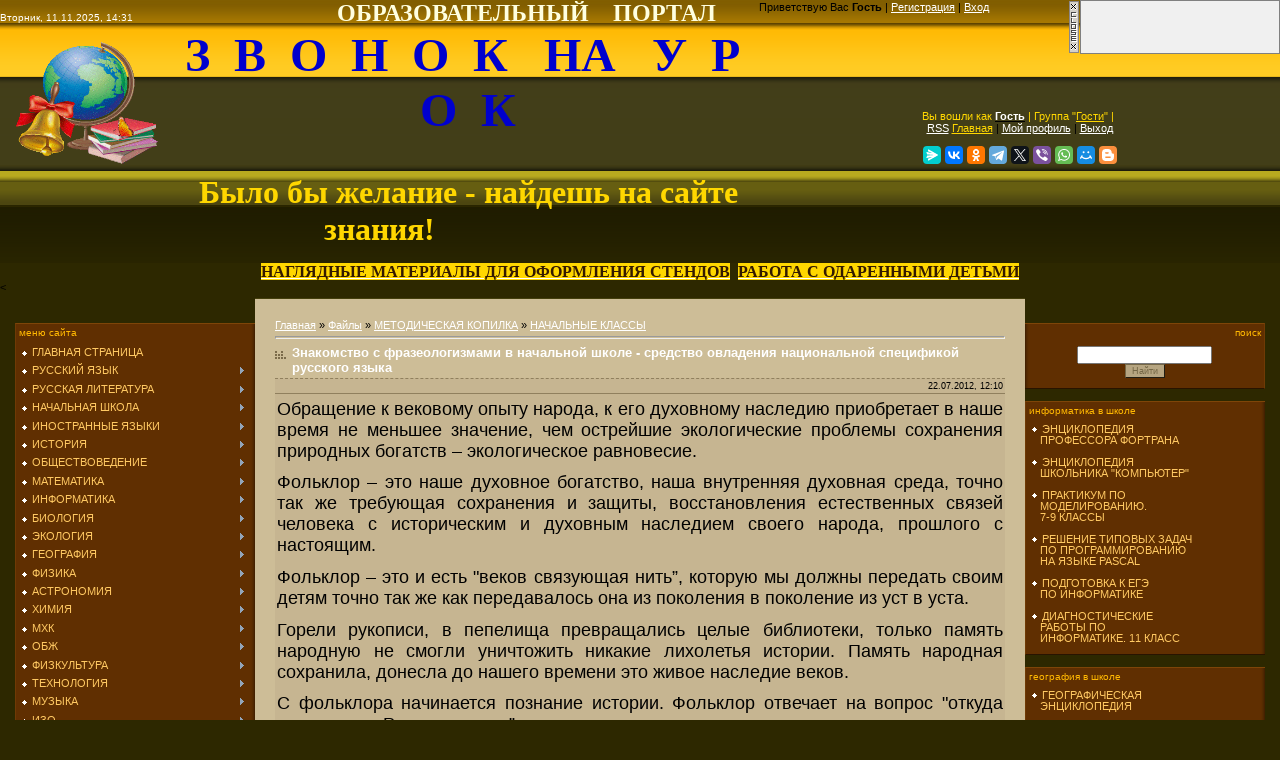

--- FILE ---
content_type: text/html; charset=UTF-8
request_url: http://zvonoknaurok.ru/load/metodicheskaja_kopilka/nachalnye_klassy/znakomstvo_s_frazeologizmami_v_nachalnoj_shkole_sredstvo_ovladenija_nacionalnoj_specifikoj_russkogo_jazyka/82-1-0-2207
body_size: 35873
content:
<html>
<head>
<meta http-equiv="content-type" content="text/html; charset=UTF-8">

<title>Знакомство с фразеологизмами в начальной школе - средство овладения национальной спецификой русского языка - НАЧАЛЬНЫЕ КЛАССЫ - МЕТОДИЧЕСКАЯ  КОПИЛКА - МАТЕРИАЛЫ ДЛЯ УЧИТЕЛЯ - ЗВОНОК НА УРОК</title>
 <meta name="description" content="Образовательный портал. ФГОС. Сайт для учителей. Сайт для школьников" /> <meta name="keywords" content="план-конспект уроков, поурочное планирование, контрольные работы, дидактический материал, УМК по всем предметам, тесты для школьников, внеклассные мероприятия" />

<link type="text/css" rel="StyleSheet" href="/_st/my.css" />

	<link rel="stylesheet" href="/.s/src/base.min.css?v=051740" />
	<link rel="stylesheet" href="/.s/src/layer3.min.css?v=051740" />

	<script src="/.s/src/jquery-1.12.4.min.js"></script>
	
	<script src="/.s/src/uwnd.min.js?v=051740"></script>
	<script src="//s725.ucoz.net/cgi/uutils.fcg?a=uSD&ca=2&ug=999&isp=0&r=0.0993330037255831"></script>
	<link rel="stylesheet" href="/.s/src/ulightbox/ulightbox.min.css" />
	<link rel="stylesheet" href="/.s/src/social.css" />
	<script src="/.s/src/ulightbox/ulightbox.min.js"></script>
	<script async defer src="https://www.google.com/recaptcha/api.js?onload=reCallback&render=explicit&hl=ru"></script>
	<script>
/* --- UCOZ-JS-DATA --- */
window.uCoz = {"country":"US","site":{"domain":"zvonoknaurok.ru","host":"naurok.3dn.ru","id":"4naurok"},"sign":{"7252":"Предыдущий","7254":"Изменить размер","3125":"Закрыть","7253":"Начать слайд-шоу","5255":"Помощник","5458":"Следующий","7251":"Запрошенный контент не может быть загружен. Пожалуйста, попробуйте позже.","7287":"Перейти на страницу с фотографией."},"uLightboxType":1,"ssid":"265022274157051154451","layerType":3,"language":"ru","module":"load"};
/* --- UCOZ-JS-CODE --- */

		function eRateEntry(select, id, a = 65, mod = 'load', mark = +select.value, path = '', ajax, soc) {
			if (mod == 'shop') { path = `/${ id }/edit`; ajax = 2; }
			( !!select ? confirm(select.selectedOptions[0].textContent.trim() + '?') : true )
			&& _uPostForm('', { type:'POST', url:'/' + mod + path, data:{ a, id, mark, mod, ajax, ...soc } });
		}
 function uSocialLogin(t) {
			var params = {"google":{"height":600,"width":700},"vkontakte":{"width":790,"height":400},"facebook":{"height":520,"width":950},"ok":{"height":390,"width":710},"yandex":{"width":870,"height":515}};
			var ref = escape(location.protocol + '//' + ('zvonoknaurok.ru' || location.hostname) + location.pathname + ((location.hash ? ( location.search ? location.search + '&' : '?' ) + 'rnd=' + Date.now() + location.hash : ( location.search || '' ))));
			window.open('/'+t+'?ref='+ref,'conwin','width='+params[t].width+',height='+params[t].height+',status=1,resizable=1,left='+parseInt((screen.availWidth/2)-(params[t].width/2))+',top='+parseInt((screen.availHeight/2)-(params[t].height/2)-20)+'screenX='+parseInt((screen.availWidth/2)-(params[t].width/2))+',screenY='+parseInt((screen.availHeight/2)-(params[t].height/2)-20));
			return false;
		}
		function TelegramAuth(user){
			user['a'] = 9; user['m'] = 'telegram';
			_uPostForm('', {type: 'POST', url: '/index/sub', data: user});
		}
function loginPopupForm(params = {}) { new _uWnd('LF', ' ', -250, -100, { closeonesc:1, resize:1 }, { url:'/index/40' + (params.urlParams ? '?'+params.urlParams : '') }) }
function reCallback() {
		$('.g-recaptcha').each(function(index, element) {
			element.setAttribute('rcid', index);
			
		if ($(element).is(':empty') && grecaptcha.render) {
			grecaptcha.render(element, {
				sitekey:element.getAttribute('data-sitekey'),
				theme:element.getAttribute('data-theme'),
				size:element.getAttribute('data-size')
			});
		}
	
		});
	}
	function reReset(reset) {
		reset && grecaptcha.reset(reset.previousElementSibling.getAttribute('rcid'));
		if (!reset) for (rel in ___grecaptcha_cfg.clients) grecaptcha.reset(rel);
	}
/* --- UCOZ-JS-END --- */
</script>

	<style>.UhideBlock{display:none; }</style>
</head>

<body style="background-color:#2D2800; margin:0px; padding:0px;">
<div id="utbr8214" rel="s725"></div>

<!--U1AHEADER1Z--><table style="background-image: url(http://zvonoknaurok.ru/.s/t/941/1.gif); background-color: rgb(45, 40, 0); height: 130px; width: 100%; background-position: 0% 0%; background-repeat: repeat no-repeat;" align="" border="0" cellpadding="0" cellspacing="0" width="">
<tbody><tr><td colspan="1" style="color: rgb(0, 0, 0); font-size: 10px;" align="left" height="23"><span style="color: rgb(255, 255, 255);">Вторник, 11.11.2025, 14:31&nbsp;&nbsp;&nbsp;&nbsp;&nbsp;&nbsp;&nbsp;&nbsp;&nbsp;&nbsp;&nbsp;&nbsp;&nbsp;&nbsp;&nbsp;&nbsp;&nbsp;&nbsp;&nbsp;&nbsp;&nbsp;&nbsp;&nbsp;&nbsp;&nbsp;&nbsp;&nbsp;&nbsp;&nbsp;&nbsp;&nbsp;&nbsp;&nbsp;&nbsp;&nbsp;&nbsp;&nbsp;&nbsp;&nbsp;&nbsp;&nbsp;&nbsp;&nbsp;&nbsp;&nbsp;&nbsp;&nbsp;&nbsp;&nbsp;&nbsp;&nbsp;&nbsp;&nbsp;&nbsp;&nbsp;&nbsp;&nbsp;&nbsp;&nbsp;&nbsp;&nbsp;&nbsp;&nbsp;&nbsp;&nbsp;&nbsp;&nbsp; <span style="font-size: 18pt; color: rgb(255, 255, 224); font-family: Monotype Corsiva;"><b>ОБРАЗОВАТЕЛЬНЫЙ&nbsp;&nbsp;&nbsp; ПОРТАЛ</b></span><br></span></td><td startcont="this" style="" height="23" width="521">
 <!--<s5212>-->Приветствую Вас<!--</s>--> <b>Гость</b> | <a href="/register" title="Регистрация"><!--<s3089>-->Регистрация<!--</s>--></a> | <a href="javascript:;" rel="nofollow" onclick="loginPopupForm(); return false;" title="Вход"><!--<s3087>-->Вход<!--</s>--></a><div style="text-align: center;"><br></div></td></tr>
<tr><td style="font-size: 10px; text-align: center; letter-spacing: 0px; word-spacing: 0px;" align="center" height="54"><b><span style="font-size: 36pt; font-family: 'Monotype Corsiva';"><span style="color: rgb(255, 255, 255);"><img alt="" src="/zvonok.gif" align="left" height="154" width="174"></span><span style="font-size: 36pt;"><span style="color: rgb(0, 0, 205);">З&nbsp; В&nbsp; О&nbsp; Н&nbsp; О&nbsp; К&nbsp;&nbsp; НА&nbsp;&nbsp; У&nbsp; Р&nbsp; О&nbsp; К</span><span style="color: rgb(255, 255, 255);"><br></span></span>
<span style="color: rgb(255, 215, 0); font-size: 24pt;"><br>Было бы желание - найдешь на сайте знания!</span><br></span></b></td><td style="" align="center" height="54" width="521"><div style="text-align: center;"><span style="font-size: 8pt; color: rgb(255, 215, 0);">Вы вошли как </span><a href="" title="Мой профиль" style="font-size: 8pt;"><b style="color: rgb(255, 255, 255);">Гость</b></a><span style="font-size: 8pt;"> <span style="color: rgb(255, 215, 0);">| Группа "</span></span><span style="color: rgb(255, 215, 0);"><u style="font-size: 8pt;">Гости</u><span style="font-size: 8pt;">" |&nbsp;</span></span></div><span style="font-size: 8pt;"><div style="text-align: center;"><a href="http://zvonoknaurok.ru/load/rss/" title="RSS" style="font-size: 8pt; color: rgb(255, 255, 255);">RSS</a><span style="font-size: 8pt;">
</span><a href="http://zvonoknaurok.ru/" title="Главная" style="font-size: 8pt; color: rgb(255, 215, 0);">Главная</a><span style="font-size: 8pt;"> | </span><a href="" title="Мой профиль" style="font-size: 8pt; color: rgb(255, 255, 255);">Мой профиль</a><span style="font-size: 8pt;"> | </span><a href="/index/10" title="Выход" style="font-size: 8pt; color: rgb(255, 255, 255);">Выход</a></div></span>
 <br>
 <script src="https://yastatic.net/share2/share.js"></script>
<div class="ya-share2" data-curtain data-size="s" data-services="messenger,vkontakte,facebook,odnoklassniki,telegram,twitter,viber,whatsapp,moimir,blogger"></div></td></tr>
<td colspan="0" style="" height="15"></td></tr>
 </tbody></table>
<div style="text-align: center;"><span style="font-family: Franklin Gothic Medium; font-size: 12pt;"><b style="">

 <a href="/publ/38"><strong style="background-color: rgb(255, 215, 0); color: rgb(52, 26, 0); font-size: 12pt;">НАГЛЯДНЫЕ МАТЕРИАЛЫ ДЛЯ ОФОРМЛЕНИЯ СТЕНДОВ</strong></a>&nbsp; 
<a style="" href="http://zvonoknaurok.ru/publ/rabota_s_odarennymi_detmi/20"><strong style="background-color: rgb(255, 215, 0); color: rgb(52, 26, 0);">РАБОТА С ОДАРЕННЫМИ ДЕТЬМИ</strong></a></b></span></div>
<<!--/U1AHEADER1Z-->

<table cellpadding="0" cellspacing="0" border="0" width="100%" style="padding: 5px 15px 0 15px;"><tr><td width="100%" align="center">

<!-- <middle> -->
<table border="0" cellpadding="0" cellspacing="0" width="100%">
<tr>
<td valign="top" width="175">
<div style="height:25px;"></div>
<!--U1CLEFTER1Z--><center>
<!-- <block1> -->

<table border="0" cellpadding="0" cellspacing="0" style="background:url('/.s/t/941/9.gif') right repeat-y #602F01;border-top:1px solid #7E4508;border-left:1px solid #6F3A05;border-bottom:1px solid #281400;" width="240">
<tr><td style="padding:3px;text-transform:lowercase;font-size:10px;color:#FFB802;"><!-- <bt> --><!--<s5184>-->МЕНЮ САЙТА<!--</s>--><!-- </bt> --></td></tr>
<tr><td style="padding:5px 5px 10px 5px;"><!-- <bc> --><div id="uMenuDiv1" class="uMenuV" style="position:relative;"><ul class="uMenuRoot">
<li><div class="umn-tl"><div class="umn-tr"><div class="umn-tc"></div></div></div><div class="umn-ml"><div class="umn-mr"><div class="umn-mc"><div class="uMenuItem"><a href="/"><span>ГЛАВНАЯ СТРАНИЦА</span></a></div></div></div></div><div class="umn-bl"><div class="umn-br"><div class="umn-bc"><div class="umn-footer"></div></div></div></div></li>
<li style="position:relative;"><div class="umn-tl"><div class="umn-tr"><div class="umn-tc"></div></div></div><div class="umn-ml"><div class="umn-mr"><div class="umn-mc"><div class="uMenuItem"><div class="uMenuArrow"></div><a href="/load/russkij_jazyk/2"><span>РУССКИЙ ЯЗЫК</span></a></div></div></div></div><div class="umn-bl"><div class="umn-br"><div class="umn-bc"><div class="umn-footer"></div></div></div></div><ul style="display:none;">
<li><div class="uMenuItem"><a href="/load/russkij_jazyk/konspekty_urokov/3"><span>КОНСПЕКТЫ УРОКОВ</span></a></div></li></ul></li>
<li style="position:relative;"><div class="umn-tl"><div class="umn-tr"><div class="umn-tc"></div></div></div><div class="umn-ml"><div class="umn-mr"><div class="umn-mc"><div class="uMenuItem"><div class="uMenuArrow"></div><a href="/load/russkaja_literatura/4"><span>РУССКАЯ ЛИТЕРАТУРА</span></a></div></div></div></div><div class="umn-bl"><div class="umn-br"><div class="umn-bc"><div class="umn-footer"></div></div></div></div><ul style="display:none;">
<li><div class="uMenuItem"><a href="/load/russkaja_literatura/konspekty_urokov/5"><span>КОНСПЕКТЫ УРОКОВ</span></a></div></li></ul></li>
<li style="position:relative;"><div class="umn-tl"><div class="umn-tr"><div class="umn-tc"></div></div></div><div class="umn-ml"><div class="umn-mr"><div class="umn-mc"><div class="uMenuItem"><div class="uMenuArrow"></div><a href="http://naurok.3dn.ru/load/nachalnaja_shkola/6"><span>НАЧАЛЬНАЯ ШКОЛА</span></a></div></div></div></div><div class="umn-bl"><div class="umn-br"><div class="umn-bc"><div class="umn-footer"></div></div></div></div><ul style="display:none;">
<li><div class="uMenuItem"><a href="http://naurok.3dn.ru/load/nachalnaja_shkola/konspekty_urokov/7"><span>ЧТЕНИЕ</span></a></div></li>
<li><div class="uMenuItem"><a href="http://naurok.3dn.ru/load/nachalnaja_shkola/pismo/8"><span>ПИСЬМО</span></a></div></li>
<li><div class="uMenuItem"><a href="http://naurok.3dn.ru/load/nachalnaja_shkola/russkij_jazyk/9"><span>РУССКИЙ ЯЗЫК</span></a></div></li>
<li><div class="uMenuItem"><a href="http://naurok.3dn.ru/load/nachalnaja_shkola/matematika/10"><span>МАТЕМАТИКА</span></a></div></li>
<li><div class="uMenuItem"><a href="http://naurok.3dn.ru/load/nachalnaja_shkola/ehstetika/11"><span>ЭСТЕТИКА</span></a></div></li>
<li><div class="uMenuItem"><a href="http://naurok.3dn.ru/load/nachalnaja_shkola/istorija_rossii/12"><span>ИСТОРИЯ РОССИИ</span></a></div></li>
<li><div class="uMenuItem"><a href="http://naurok.3dn.ru/load/nachalnaja_shkola/okruzhajushhij_mir/13"><span>ОКРУЖАЮЩИЙ МИР</span></a></div></li>
<li><div class="uMenuItem"><a href="http://naurok.3dn.ru/load/nachalnaja_shkola/obzh/35"><span>ОБЖ</span></a></div></li>
<li><div class="uMenuItem"><a href="http://naurok.3dn.ru/load/nachalnaja_shkola/ehkonomika/14"><span>ЭКОНОМИКА</span></a></div></li>
<li><div class="uMenuItem"><a href="http://naurok.3dn.ru/load/nachalnaja_shkola/izo/15"><span>ИЗО</span></a></div></li>
<li><div class="uMenuItem"><a href="http://naurok.3dn.ru/load/nachalnaja_shkola/ehstetika/11"><span>ЭСТЕТИКА</span></a></div></li>
<li><div class="uMenuItem"><a href="http://naurok.3dn.ru/load/nachalnaja_shkola/trudovoe_obuchenie/16"><span>ТРУДОВОЕ ОБУЧЕНИЕ</span></a></div></li>
<li><div class="uMenuItem"><a href="http://detsadik.my1.ru/load/detskoe_tvorchestvo/podelki_iz_prirodnykh_materialov/55"><span>ПОДЕЛКИ ИЗ ПРИРОДНЫХ МАТЕРИАЛОВ</span></a></div></li>
<li><div class="uMenuItem"><a href="http://detsadik.my1.ru/load/detskoe_tvorchestvo/applikacii/19"><span>АППЛИКАЦИИ</span></a></div></li>
<li><div class="uMenuItem"><a href="http://naurok.3dn.ru/load/nachalnaja_shkola/klassnyj_chas/17"><span>КЛАССНЫЙ ЧАС</span></a></div></li>
<li><div class="uMenuItem"><a href="http://naurok.3dn.ru/load/nachalnaja_shkola/shkolnye_prazdniki/18"><span>ШКОЛЬНЫЕ ПРАЗДНИКИ</span></a></div></li>
<li><div class="uMenuItem"><a href="http://mi-gramotei.ru/prezentatsii-k-urokam" target="_blank"><span>ПРЕЗЕНТАЦИИ ДЛЯ НАЧАЛЬНЫХ КЛАССОВ</span></a></div></li>
<li><div class="uMenuItem"><a href="http://tineydgers.at.ua/load/testy_dlja_proverki_znanij/nachalnye_klassy/122" target="_blank"><span>ТЕСТЫ</span></a></div></li>
<li><div class="uMenuItem"><a href="http://tineydgers.at.ua/load/krossvordy/67" target="_blank"><span>ТЕМАТИЧЕСКИЕ КРОССВОРДЫ</span></a></div></li></ul></li>
<li style="position:relative;"><div class="umn-tl"><div class="umn-tr"><div class="umn-tc"></div></div></div><div class="umn-ml"><div class="umn-mr"><div class="umn-mc"><div class="uMenuItem"><div class="uMenuArrow"></div><a href="http://naurok.3dn.ru/load/inostrannye_jazyki/19"><span>ИНОСТРАННЫЕ ЯЗЫКИ</span></a></div></div></div></div><div class="umn-bl"><div class="umn-br"><div class="umn-bc"><div class="umn-footer"></div></div></div></div><ul style="display:none;">
<li><div class="uMenuItem"><a href="http://naurok.3dn.ru/load/inostrannye_jazyki/konspekty_urokov/20"><span>КОНСПЕКТЫ УРОКОВ</span></a></div></li>
<li><div class="uMenuItem"><a href="http://naurok.3dn.ru/load/inostrannye_jazyki/anglijskij_jazyk_v_kartinkakh_dlja_1_klassa/142"><span>АНГЛИЙСКИЙ ЯЗЫК В КАРТИНКАХ ДЛЯ 1 КЛАССА</span></a></div></li>
<li><div class="uMenuItem"><a href="http://naurok.3dn.ru/load/inostrannye_jazyki/vneklassnye_meroprijatija/105"><span>ВНЕКЛАССНЫЕ МЕРОПРИЯТИЯ</span></a></div></li>
<li><div class="uMenuItem"><a href="http://naurok.3dn.ru/load/inostrannye_jazyki/podgotovka_k_egeh/139"><span>ПОДГОТОВКА К ЕГЭ</span></a></div></li></ul></li>
<li style="position:relative;"><div class="umn-tl"><div class="umn-tr"><div class="umn-tc"></div></div></div><div class="umn-ml"><div class="umn-mr"><div class="umn-mc"><div class="uMenuItem"><div class="uMenuArrow"></div><a href="http://naurok.3dn.ru/load/istorija/21"><span>ИСТОРИЯ</span></a></div></div></div></div><div class="umn-bl"><div class="umn-br"><div class="umn-bc"><div class="umn-footer"></div></div></div></div><ul style="display:none;">
<li><div class="uMenuItem"><a href="http://naurok.3dn.ru/load/istorija/istorija_drevnego_mira/22"><span>ИСТОРИЯ ДРЕВНЕГО МИРА</span></a></div></li>
<li><div class="uMenuItem"><a href="http://naurok.3dn.ru/load/istorija/istorija_rossii/23"><span>ИСТОРИЯ РОССИИ</span></a></div></li>
<li><div class="uMenuItem"><a href="http://naurok.3dn.ru/load/istorija/vsemirnaja_istorija/24"><span>ВСЕМИРНАЯ ИСТОРИЯ</span></a></div></li>
<li><div class="uMenuItem"><a href="http://naurok.3dn.ru/load/istorija/vneklassnye_meroprijatija/106"><span>ВНЕКЛАССНЫЕ МЕРОПРИЯТИЯ</span></a></div></li>
<li><div class="uMenuItem"><a href="http://veselyy-ranets.ru/index.php/istoricheskie-fakty-v-voprosakh-i-otvetakh" target="_blank"><span>ИСТОРИЧЕСКИЕ ФАКТЫ В ВОПРОСАХ И ОТВЕТАХ</span></a></div></li></ul></li>
<li style="position:relative;"><div class="umn-tl"><div class="umn-tr"><div class="umn-tc"></div></div></div><div class="umn-ml"><div class="umn-mr"><div class="umn-mc"><div class="uMenuItem"><div class="uMenuArrow"></div><a href="http://naurok.3dn.ru/load/obshhestvovedenie/113"><span>ОБЩЕСТВОВЕДЕНИЕ</span></a></div></div></div></div><div class="umn-bl"><div class="umn-br"><div class="umn-bc"><div class="umn-footer"></div></div></div></div><ul style="display:none;">
<li><div class="uMenuItem"><a href="http://naurok.3dn.ru/load/obshhestvovedenie/konspekty_urokov/114"><span>КОНСПЕКТЫ УРОКОВ</span></a></div></li>
<li><div class="uMenuItem"><a href="http://naurok.3dn.ru/load/obshhestvovedenie/vneklassnye_meroprijatija/115"><span>ВНЕКЛАССНЫЕ МЕРОПРИЯТИЯ</span></a></div></li></ul></li>
<li style="position:relative;"><div class="umn-tl"><div class="umn-tr"><div class="umn-tc"></div></div></div><div class="umn-ml"><div class="umn-mr"><div class="umn-mc"><div class="uMenuItem"><div class="uMenuArrow"></div><a href="http://naurok.3dn.ru/load/matematika/25"><span>МАТЕМАТИКА</span></a></div></div></div></div><div class="umn-bl"><div class="umn-br"><div class="umn-bc"><div class="umn-footer"></div></div></div></div><ul style="display:none;">
<li><div class="uMenuItem"><a href="http://naurok.3dn.ru/load/matematika/algebra/26"><span>АЛГЕБРА</span></a></div></li>
<li><div class="uMenuItem"><a href="http://naurok.3dn.ru/load/matematika/geometrija/27"><span>ГЕОМЕТРИЯ</span></a></div></li>
<li><div class="uMenuItem"><a href="http://naurok.3dn.ru/load/matematika/vneklassnye_meroprijatija/50"><span>ВНЕКЛАССНЫЕ МЕРОПРИЯТИЯ</span></a></div></li></ul></li>
<li style="position:relative;"><div class="umn-tl"><div class="umn-tr"><div class="umn-tc"></div></div></div><div class="umn-ml"><div class="umn-mr"><div class="umn-mc"><div class="uMenuItem"><div class="uMenuArrow"></div><a href="http://naurok.3dn.ru/load/informatika/36"><span>ИНФОРМАТИКА</span></a></div></div></div></div><div class="umn-bl"><div class="umn-br"><div class="umn-bc"><div class="umn-footer"></div></div></div></div><ul style="display:none;">
<li><div class="uMenuItem"><a href="http://naurok.3dn.ru/load/informatika/konspekty_urokov/37"><span>КОНСПЕКТЫ УРОКОВ</span></a></div></li>
<li><div class="uMenuItem"><a href="http://naurok.3dn.ru/load/informatika/vneklassnye_meroprijatija/57"><span>ВНЕКЛАССНЫЕ МЕРОПРИЯТИЯ</span></a></div></li></ul></li>
<li style="position:relative;"><div class="umn-tl"><div class="umn-tr"><div class="umn-tc"></div></div></div><div class="umn-ml"><div class="umn-mr"><div class="umn-mc"><div class="uMenuItem"><div class="uMenuArrow"></div><a href="http://naurok.3dn.ru/load/biologija/38"><span>БИОЛОГИЯ</span></a></div></div></div></div><div class="umn-bl"><div class="umn-br"><div class="umn-bc"><div class="umn-footer"></div></div></div></div><ul style="display:none;">
<li><div class="uMenuItem"><a href="http://naurok.3dn.ru/load/biologija/konspekty_urokov/39"><span>КОНСПЕКТЫ УРОКОВ</span></a></div></li>
<li><div class="uMenuItem"><a href="http://naurok.3dn.ru/load/biologija/vneklassnye_meroprijatija/49"><span>ВНЕКЛАССНЫЕ МЕРОПРИЯТИЯ</span></a></div></li>
<li><div class="uMenuItem"><a href="http://урок-биологии.рф/" target="_blank"><span>БИОЛОГИЯ В ШКОЛЕ</span></a></div></li></ul></li>
<li style="position:relative;"><div class="umn-tl"><div class="umn-tr"><div class="umn-tc"></div></div></div><div class="umn-ml"><div class="umn-mr"><div class="umn-mc"><div class="uMenuItem"><div class="uMenuArrow"></div><a href="http://naurok.3dn.ru/load/ehkologija/101"><span>ЭКОЛОГИЯ</span></a></div></div></div></div><div class="umn-bl"><div class="umn-br"><div class="umn-bc"><div class="umn-footer"></div></div></div></div><ul style="display:none;">
<li><div class="uMenuItem"><a href="http://naurok.3dn.ru/load/ehkologija/konspekty_urokov/102"><span>КОНСПЕКТЫ УРОКОВ</span></a></div></li>
<li><div class="uMenuItem"><a href="http://naurok.3dn.ru/load/ehkologija/vneklassnye_meroprijatija/103"><span>ВНЕКЛАССНЫЕ МЕРОПРИЯТИЯ</span></a></div></li>
<li><div class="uMenuItem"><a href="http://naurok.3dn.ru/load/ehkologija/ehkologicheskie_igry/127"><span>ЭКОЛОГИЧЕСКИЕ ИГРЫ</span></a></div></li></ul></li>
<li style="position:relative;"><div class="umn-tl"><div class="umn-tr"><div class="umn-tc"></div></div></div><div class="umn-ml"><div class="umn-mr"><div class="umn-mc"><div class="uMenuItem"><div class="uMenuArrow"></div><a href="http://naurok.3dn.ru/load/geografija/40"><span>ГЕОГРАФИЯ</span></a></div></div></div></div><div class="umn-bl"><div class="umn-br"><div class="umn-bc"><div class="umn-footer"></div></div></div></div><ul style="display:none;">
<li><div class="uMenuItem"><a href="http://naurok.3dn.ru/load/geografija/konspekty_urokov/41"><span>КОНСПЕКТЫ УРОКОВ</span></a></div></li>
<li><div class="uMenuItem"><a href="http://naurok.3dn.ru/load/geografija/vneklassnye_meroprijatija/48"><span>ВНЕКЛАССНЫЕ МЕРОПРИЯТИЯ</span></a></div></li></ul></li>
<li style="position:relative;"><div class="umn-tl"><div class="umn-tr"><div class="umn-tc"></div></div></div><div class="umn-ml"><div class="umn-mr"><div class="umn-mc"><div class="uMenuItem"><div class="uMenuArrow"></div><a href="http://naurok.3dn.ru/load/fizika/42"><span>ФИЗИКА</span></a></div></div></div></div><div class="umn-bl"><div class="umn-br"><div class="umn-bc"><div class="umn-footer"></div></div></div></div><ul style="display:none;">
<li><div class="uMenuItem"><a href="http://naurok.3dn.ru/load/fizika/konspekty_urokov/43"><span>КОНСПЕКТЫ УРОКОВ</span></a></div></li>
<li><div class="uMenuItem"><a href="http://naurok.3dn.ru/load/fizika/laboratornye_raboty/154"><span>ЛАБОРАТОРНЫЕ РАБОТЫ</span></a></div></li>
<li><div class="uMenuItem"><a href="http://naurok.3dn.ru/load/fizika/vneklassnye_meroprijatija/47"><span>ВНЕКЛАССНЫЕ МЕРОПРИЯТИЯ</span></a></div></li></ul></li>
<li style="position:relative;"><div class="umn-tl"><div class="umn-tr"><div class="umn-tc"></div></div></div><div class="umn-ml"><div class="umn-mr"><div class="umn-mc"><div class="uMenuItem"><div class="uMenuArrow"></div><a href="http://naurok.3dn.ru/load/astronomija/65"><span>АСТРОНОМИЯ</span></a></div></div></div></div><div class="umn-bl"><div class="umn-br"><div class="umn-bc"><div class="umn-footer"></div></div></div></div><ul style="display:none;">
<li><div class="uMenuItem"><a href="http://naurok.3dn.ru/load/astronomija/konspekty_urokov/66"><span>КОНСПЕКТЫ УРОКОВ</span></a></div></li></ul></li>
<li style="position:relative;"><div class="umn-tl"><div class="umn-tr"><div class="umn-tc"></div></div></div><div class="umn-ml"><div class="umn-mr"><div class="umn-mc"><div class="uMenuItem"><div class="uMenuArrow"></div><a href="http://naurok.3dn.ru/load/khimija/44"><span>ХИМИЯ</span></a></div></div></div></div><div class="umn-bl"><div class="umn-br"><div class="umn-bc"><div class="umn-footer"></div></div></div></div><ul style="display:none;">
<li><div class="uMenuItem"><a href="http://naurok.3dn.ru/load/khimija/konspekty_urokov/45"><span>КОНСПЕКТЫ УРОКОВ</span></a></div></li>
<li><div class="uMenuItem"><a href="http://naurok.3dn.ru/load/khimija/vneklassnye_meroprijatija/46"><span>ВНЕКЛАССНЫЕ МЕРОПРИЯТИЯ</span></a></div></li></ul></li>
<li style="position:relative;"><div class="umn-tl"><div class="umn-tr"><div class="umn-tc"></div></div></div><div class="umn-ml"><div class="umn-mr"><div class="umn-mc"><div class="uMenuItem"><div class="uMenuArrow"></div><a href="http://naurok.3dn.ru/load/mkhk/63"><span>МХК</span></a></div></div></div></div><div class="umn-bl"><div class="umn-br"><div class="umn-bc"><div class="umn-footer"></div></div></div></div><ul style="display:none;">
<li><div class="uMenuItem"><a href="http://naurok.3dn.ru/load/mkhk/konspekty_urokov/64"><span>КОНСПЕКТЫ УРОКОВ</span></a></div></li></ul></li>
<li style="position:relative;"><div class="umn-tl"><div class="umn-tr"><div class="umn-tc"></div></div></div><div class="umn-ml"><div class="umn-mr"><div class="umn-mc"><div class="uMenuItem"><div class="uMenuArrow"></div><a href="http://naurok.3dn.ru/load/obzh/32"><span>ОБЖ</span></a></div></div></div></div><div class="umn-bl"><div class="umn-br"><div class="umn-bc"><div class="umn-footer"></div></div></div></div><ul style="display:none;">
<li><div class="uMenuItem"><a href="http://naurok.3dn.ru/load/obzh/konspekty_urokov/33"><span>КОНСПЕКТЫ УРОКОВ</span></a></div></li>
<li><div class="uMenuItem"><a href="http://naurok.3dn.ru/load/obzh/scenarii_meroprijatij/34"><span>СЦЕНАРИИ МЕРОПРИЯТИЙ</span></a></div></li></ul></li>
<li style="position:relative;"><div class="umn-tl"><div class="umn-tr"><div class="umn-tc"></div></div></div><div class="umn-ml"><div class="umn-mr"><div class="umn-mc"><div class="uMenuItem"><div class="uMenuArrow"></div><a href="http://naurok.3dn.ru/load/fizkultura/53"><span>ФИЗКУЛЬТУРА</span></a></div></div></div></div><div class="umn-bl"><div class="umn-br"><div class="umn-bc"><div class="umn-footer"></div></div></div></div><ul style="display:none;">
<li><div class="uMenuItem"><a href="http://naurok.3dn.ru/load/fizkultura/konspekty_urokov/54"><span>КОНСПЕКТЫ УРОКОВ</span></a></div></li>
<li><div class="uMenuItem"><a href="http://naurok.3dn.ru/load/fizkultura/scenarii_sportivnykh_prazdnikov/55"><span>СЦЕНАРИИ СПОРТИВНЫХ ПРАЗДНИКОВ</span></a></div></li></ul></li>
<li style="position:relative;"><div class="umn-tl"><div class="umn-tr"><div class="umn-tc"></div></div></div><div class="umn-ml"><div class="umn-mr"><div class="umn-mc"><div class="uMenuItem"><div class="uMenuArrow"></div><a href="http://naurok.3dn.ru/load/tekhnologija/51"><span>ТЕХНОЛОГИЯ</span></a></div></div></div></div><div class="umn-bl"><div class="umn-br"><div class="umn-bc"><div class="umn-footer"></div></div></div></div><ul style="display:none;">
<li><div class="uMenuItem"><a href="http://naurok.3dn.ru/load/tekhnologija/uroki_kulinarii/58"><span>УРОКИ КУЛИНАРИИ</span></a></div></li>
<li><div class="uMenuItem"><a href="http://naurok.3dn.ru/load/tekhnologija/materialovedenie/61"><span>МАТЕРИАЛОВЕДЕНИЕ</span></a></div></li>
<li><div class="uMenuItem"><a href="http://naurok.3dn.ru/load/tekhnologija/krojka_i_shite/59"><span>УРОКИ КРОЙКИ И ШИТЬЯ</span></a></div></li>
<li><div class="uMenuItem"><a href="http://naurok.3dn.ru/load/tekhnologija/vyshivka_i_vjazanie/52"><span>ВЫШИВКА И ВЯЗАНИЕ</span></a></div></li>
<li><div class="uMenuItem"><a href="http://naurok.3dn.ru/load/tekhnologija/dizajn/60"><span>УРОКИ  ДИЗАЙНА</span></a></div></li>
<li><div class="uMenuItem"><a href="http://naurok.3dn.ru/load/tekhnologija/tekhnologija_dlja_malchikov/62"><span>ТЕХНОЛОГИЯ ДЛЯ МАЛЬЧИКОВ</span></a></div></li></ul></li>
<li style="position:relative;"><div class="umn-tl"><div class="umn-tr"><div class="umn-tc"></div></div></div><div class="umn-ml"><div class="umn-mr"><div class="umn-mc"><div class="uMenuItem"><div class="uMenuArrow"></div><a href="http://naurok.3dn.ru/load/muzyka/67"><span>МУЗЫКА</span></a></div></div></div></div><div class="umn-bl"><div class="umn-br"><div class="umn-bc"><div class="umn-footer"></div></div></div></div><ul style="display:none;">
<li><div class="uMenuItem"><a href="http://naurok.3dn.ru/load/muzyka/konspekty_urokov/69"><span>КОНСПЕКТЫ УРОКОВ</span></a></div></li>
<li><div class="uMenuItem"><a href="http://naurok.3dn.ru/load/muzyka/vneklassnye_meroprijatija/71"><span>ВНЕКЛАССНЫЕ МЕРОПРИЯТИЯ</span></a></div></li>
<li><div class="uMenuItem"><a href="http://naurok.3dn.ru/load/detskie_pesni_s_notami/75"><span>ДЕТСКИЕ ПЕСНИ С НОТАМИ</span></a></div></li></ul></li>
<li style="position:relative;"><div class="umn-tl"><div class="umn-tr"><div class="umn-tc"></div></div></div><div class="umn-ml"><div class="umn-mr"><div class="umn-mc"><div class="uMenuItem"><div class="uMenuArrow"></div><a href="http://naurok.3dn.ru/load/izo/68"><span>ИЗО</span></a></div></div></div></div><div class="umn-bl"><div class="umn-br"><div class="umn-bc"><div class="umn-footer"></div></div></div></div><ul style="display:none;">
<li><div class="uMenuItem"><a href="http://naurok.3dn.ru/load/izo/konspekty_urokov/70"><span>КОНСПЕКТЫ УРОКОВ</span></a></div></li>
<li><div class="uMenuItem"><a href="http://naurok.3dn.ru/load/izo/vneklassnye_meroprijatija/72"><span>ВНЕКЛАССНЫЕ МЕРОПРИЯТИЯ</span></a></div></li></ul></li>
<li style="position:relative;"><div class="umn-tl"><div class="umn-tr"><div class="umn-tc"></div></div></div><div class="umn-ml"><div class="umn-mr"><div class="umn-mc"><div class="uMenuItem"><div class="uMenuArrow"></div><a href="http://naurok.3dn.ru/load/klassnoe_rukovodstvo/73"><span>КЛАССНОЕ РУКОВОДСТВО</span></a></div></div></div></div><div class="umn-bl"><div class="umn-br"><div class="umn-bc"><div class="umn-footer"></div></div></div></div><ul style="display:none;">
<li><div class="uMenuItem"><a href="http://naurok.3dn.ru/load/klassnoe_rukovodstvo/klassnye_chasy/74"><span>КЛАССНЫЕ ЧАСЫ</span></a></div></li>
<li><div class="uMenuItem"><a href="http://zvonoknaurok.ru/index/igry_dlja_klassnykh_chasov/0-13"><span>ИГРЫ ДЛЯ КЛАССНЫХ ЧАСОВ</span></a></div></li>
<li><div class="uMenuItem"><a href="http://sila-znanii.ru/kopilochka-klassnogo-rukovoditelya" target="_blank"><span>КОПИЛОЧКА КЛАССНОГО РУКОВОДИТЕЛЯ</span></a></div></li></ul></li>
<li style="position:relative;"><div class="umn-tl"><div class="umn-tr"><div class="umn-tc"></div></div></div><div class="umn-ml"><div class="umn-mr"><div class="umn-mc"><div class="uMenuItem"><div class="uMenuArrow"></div><a href="http://naurok.3dn.ru/load/vneklassnaja_rabota/28"><span>ВНЕКЛАССНАЯ РАБОТА</span></a></div></div></div></div><div class="umn-bl"><div class="umn-br"><div class="umn-bc"><div class="umn-footer"></div></div></div></div><ul style="display:none;">
<li><div class="uMenuItem"><a href="http://naurok.3dn.ru/load/vneklassnaja_rabota/scenarij_meroprijatija/30"><span>СЦЕНАРИЙ ПРАЗДНИЧНОГО МЕРОПРИЯТИЯ</span></a></div></li>
<li><div class="uMenuItem"><a href="http://naurok.3dn.ru/load/vneklassnaja_rabota/scenarij_vospitatelnogo_meroprijatija/31"><span>СЦЕНАРИЙ ВОСПИТАТЕЛЬНОГО МЕРОПРИЯТИЯ</span></a></div></li>
<li><div class="uMenuItem"><a href="http://за-партой.рф/shkolnye-kruzhki-i-fakultativy" target="_blank"><span>ШКОЛЬНЫЕ КРУЖКИ И ФАКУЛЬТАТИВЫ</span></a></div></li></ul></li>
<li style="position:relative;"><div class="umn-tl"><div class="umn-tr"><div class="umn-tc"></div></div></div><div class="umn-ml"><div class="umn-mr"><div class="umn-mc"><div class="uMenuItem"><div class="uMenuArrow"></div><a href="http://naurok.3dn.ru/blog"><span>АДМИНИСТРАЦИЯ ШКОЛЫ</span></a></div></div></div></div><div class="umn-bl"><div class="umn-br"><div class="umn-bc"><div class="umn-footer"></div></div></div></div><ul style="display:none;">
<li><div class="uMenuItem"><a href="http://naurok.3dn.ru/blog/administracija_shkoly/1-0-1"><span>КОПИЛКА ШКОЛЬНОГО УПРАВЛЕНЦА</span></a></div></li>
<li><div class="uMenuItem"><a href="http://sila-znanii.ru/urok" target="_blank"><span>УРОК</span></a></div></li>
<li><div class="uMenuItem"><a href="http://naurok.3dn.ru/blog/diagnostika_i_monitoring_processa_vospitanija_v_shkole/1-0-2"><span>МОНИТОРИНГ ПРОЦЕССА ВОСПИТАНИЯ В ШКОЛЕ</span></a></div></li></ul></li></ul></div><script>$(function(){_uBuildMenu('#uMenuDiv1',0,document.location.href+'/','uMenuItemA','uMenuArrow',2500);})</script><!-- </bc> --></td></tr>
</table><br>

<!-- </block1> -->

 <!-- Yandex.RTB R-A-2104463-2 -->
<div id="yandex_rtb_R-A-2104463-2"></div>
<script>window.yaContextCb.push(()=>{
 Ya.Context.AdvManager.render({
 "blockId": "R-A-2104463-2",
 "renderTo": "yandex_rtb_R-A-2104463-2"
 })
})
</script>

<!-- <block2> -->

<table border="0" cellpadding="0" cellspacing="0" style="background:url('/.s/t/941/9.gif') right repeat-y #602F01;border-top:1px solid #7E4508;border-left:1px solid #6F3A05;border-bottom:1px solid #281400;" width="240">
<tr><td style="padding:3px;text-transform:lowercase;font-size:10px;color:#FFB802;"><!-- <bt> --><!--<s5184>-->НАЧАЛЬНАЯ ШКОЛА<!--</s>--><!-- </bt> --></td></tr>
<tr><td style="padding:5px 5px 10px 5px;"><!-- <bc> --><div id="uMenuDiv5" class="uMenuV" style="position:relative;"><ul class="uMenuRoot">
<li style="position:relative;"><div class="umn-tl"><div class="umn-tr"><div class="umn-tc"></div></div></div><div class="umn-ml"><div class="umn-mr"><div class="umn-mc"><div class="uMenuItem"><div class="uMenuArrow"></div><a href="http://zvonoknaurok.ru/publ/testy_po_russkomu_jazyku/179"><span>ТЕСТЫ ПО РУССКОМУ ЯЗЫКУ. 3 КЛАСС</span></a></div></div></div></div><div class="umn-bl"><div class="umn-br"><div class="umn-bc"><div class="umn-footer"></div></div></div></div><ul style="display:none;">
<li><div class="uMenuItem"><a href="http://zvonoknaurok.ru/publ/testy_po_russkomu_jazyku/modul_1/181"><span>МОДУЛЬ 1</span></a></div></li>
<li><div class="uMenuItem"><a href="http://zvonoknaurok.ru/publ/testy_po_russkomu_jazyku/180"><span>МОДУЛЬ 2</span></a></div></li></ul></li>
<li><div class="umn-tl"><div class="umn-tr"><div class="umn-tc"></div></div></div><div class="umn-ml"><div class="umn-mr"><div class="umn-mc"><div class="uMenuItem"><a href="http://sozvezdiye-otlichnikov.ru/index.php/testy-po-russkomu-yazyku/2-klass" target="_blank"><span>ТЕСТЫ ПО РУССКОМУ ЯЗЫКУ. 2  КЛАСС</span></a></div></div></div></div><div class="umn-bl"><div class="umn-br"><div class="umn-bc"><div class="umn-footer"></div></div></div></div></li>
<li><div class="umn-tl"><div class="umn-tr"><div class="umn-tc"></div></div></div><div class="umn-ml"><div class="umn-mr"><div class="umn-mc"><div class="uMenuItem"><a href="http://uroki-sovy.ru/index.php/literaturnoe-chtenie/kim-po-literaturnomu-chteniyu-1-klass" target="_blank"><span>КИМ ПО ЛИТЕРАТУРНОМУ ЧТЕНИЮ. 1 КЛАСС</span></a></div></div></div></div><div class="umn-bl"><div class="umn-br"><div class="umn-bc"><div class="umn-footer"></div></div></div></div></li>
<li style="position:relative;"><div class="umn-tl"><div class="umn-tr"><div class="umn-tc"></div></div></div><div class="umn-ml"><div class="umn-mr"><div class="umn-mc"><div class="uMenuItem"><div class="uMenuArrow"></div><a href="/load/288"><span>АНГЛИЙСКИЙ ЯЗЫК</span></a></div></div></div></div><div class="umn-bl"><div class="umn-br"><div class="umn-bc"><div class="umn-footer"></div></div></div></div><ul style="display:none;">
<li><div class="uMenuItem"><a href="/load/142"><span>АНГЛИЙСКИЙ ЯЗЫК В КАРТИНКАХ ДЛЯ 1 КЛАССА</span></a></div></li>
<li><div class="uMenuItem"><a href="/load/279"><span>ЗАДАНИЯ ПО ГРАММАТИКЕ АНГЛИЙСКОГО ЯЗЫКА</span></a></div></li></ul></li>
<li style="position:relative;"><div class="umn-tl"><div class="umn-tr"><div class="umn-tc"></div></div></div><div class="umn-ml"><div class="umn-mr"><div class="umn-mc"><div class="uMenuItem"><div class="uMenuArrow"></div><a href="http://zvonoknaurok.ru/load/razdatochnyj_material_dlja_nachalnykh_klassov/156"><span>МАТЕМАТИКА</span></a></div></div></div></div><div class="umn-bl"><div class="umn-br"><div class="umn-bc"><div class="umn-footer"></div></div></div></div><ul style="display:none;">
<li><div class="uMenuItem"><a href="http://zvonoknaurok.ru/load/razdatochnyj_material_dlja_nachalnykh_klassov/schet_v_predelakh_10/160"><span>СЧЕТ В ПРЕДЕЛАХ 10</span></a></div></li>
<li><div class="uMenuItem"><a href="http://zvonoknaurok.ru/load/razdatochnyj_material_dlja_nachalnykh_klassov/primery_v_predelakh_100/157"><span>ПРИМЕРЫ В ПРЕДЕЛАХ 100</span></a></div></li>
<li><div class="uMenuItem"><a href="/load/280"><span>ПРАКТИЧЕСКИЙ СПРАВОЧНИК ПО МАТЕМАТИКЕ. 1-4 КЛАССЫ</span></a></div></li>
<li><div class="uMenuItem"><a href="http://zvonoknaurok.ru/load/razdatochnyj_material_dlja_nachalnykh_klassov/zadachi_na_doli_3_4_klassy/278"><span>ЗАДАЧИ НА ДОЛИ. 3-4 КЛАССЫ</span></a></div></li>
<li><div class="uMenuItem"><a href="http://uroki-sovy.ru/index.php/matematika-v-nachalnoj-shkole/tablitsa-umnozheniya-v-stikhakh-i-kartinkakh" target="_blank"><span>ТАБЛИЦА УМНОЖЕНИЯ В СТИХАХ И КАРТИНКАХ</span></a></div></li>
<li><div class="uMenuItem"><a href="http://zvonoknaurok.ru/load/razdatochnyj_material_dlja_nachalnykh_klassov/matematicheskie_krossvordy/159"><span>МАТЕМАТИЧЕСКИЕ КРОССВОРДЫ</span></a></div></li>
<li><div class="uMenuItem"><a href="http://zvonoknaurok.ru/load/razdatochnyj_material_dlja_nachalnykh_klassov/itogovoe_testirovanie_po_matematike_v_1_klasse/158"><span>ИТОГОВОЕ ТЕСТИРОВАНИЕ ПО МАТЕМАТИКЕ В 1 КЛАССЕ</span></a></div></li></ul></li>
<li style="position:relative;"><div class="umn-tl"><div class="umn-tr"><div class="umn-tc"></div></div></div><div class="umn-ml"><div class="umn-mr"><div class="umn-mc"><div class="uMenuItem"><div class="uMenuArrow"></div><a href="http://zvonoknaurok.ru/publ/testy_po_predmetu_quot_okruzhajushhij_mir_quot/182"><span>ТЕСТЫ ПО ПРЕДМЕТУ "ОКРУЖАЮЩИЙ МИР"</span></a></div></div></div></div><div class="umn-bl"><div class="umn-br"><div class="umn-bc"><div class="umn-footer"></div></div></div></div><ul style="display:none;">
<li><div class="uMenuItem"><a href="http://mi-gramotei.ru/tematicheskie-testy-po-okruzhayushchemu-miru-1-klass" target="_blank"><span>1 КЛАСС</span></a></div></li>
<li><div class="uMenuItem"><a href="http://zvonoknaurok.ru/publ/testy_po_predmetu_quot_okruzhajushhij_mir_quot/2_klass/183"><span>2 КЛАСС</span></a></div></li></ul></li>
<li style="position:relative;"><div class="umn-tl"><div class="umn-tr"><div class="umn-tc"></div></div></div><div class="umn-ml"><div class="umn-mr"><div class="umn-mc"><div class="uMenuItem"><div class="uMenuArrow"></div><a href="http://zvonoknaurok.ru/load/muzyka_v_nachalnoj_shkole/276"><span>МУЗЫКА В НАЧАЛЬНОЙ ШКОЛЕ</span></a></div></div></div></div><div class="umn-bl"><div class="umn-br"><div class="umn-bc"><div class="umn-footer"></div></div></div></div><ul style="display:none;">
<li><div class="uMenuItem"><a href="/load/277"><span>РАБОЧИЕ МАТЕРИАЛЫ К УРОКАМ МУЗЫКИ. 3 КЛАСС</span></a></div></li>
<li><div class="uMenuItem"><a href="http://мудрый-гном.рф/muzykalnaya-proveryalochka" target="_blank"><span>МУЗЫКАЛЬНАЯ ПРОВЕРЯЛОЧКА</span></a></div></li></ul></li></ul></div><script>$(function(){_uBuildMenu('#uMenuDiv5',0,document.location.href+'/','uMenuItemA','uMenuArrow',2500);})</script><!-- </bc> --></td></tr>
</table><br>

<!-- </block2> -->

<!-- <block1> -->

<table style="background:url('/.s/t/941/9.gif') right repeat-y #602F01;border-top:1px solid #7E4508;border-left:1px solid #6F3A05;border-bottom:1px solid #281400;" width="240" cellspacing="0" cellpadding="0" border="0">
<tbody><tr><td style="padding:3px;text-transform:lowercase;font-size:10px;color:#FFB802;"><!-- <bt> --><!--<s5184>-->РУССКИЙ ЯЗЫК<!--</s>--><!-- </bt> --></td></tr>
<tr><td style="padding:5px 5px 10px 5px;"><!-- <bc> --><div id="uMenuDiv6" class="uMenuV" style="position:relative;"><ul class="uMenuRoot">
<li><div class="umn-tl"><div class="umn-tr"><div class="umn-tc"></div></div></div><div class="umn-ml"><div class="umn-mr"><div class="umn-mc"><div class="uMenuItem"><a href="/publ/175"><span>РУССКИЕ ПОСЛОВИЦЫ: ТОЛКОВАНИЕ И ИЛЛЮСТРАЦИИ</span></a></div></div></div></div><div class="umn-bl"><div class="umn-br"><div class="umn-bc"><div class="umn-footer"></div></div></div></div></li>
<li><div class="umn-tl"><div class="umn-tr"><div class="umn-tc"></div></div></div><div class="umn-ml"><div class="umn-mr"><div class="umn-mc"><div class="uMenuItem"><a href="https://tetradkin-grad.ru/index.php/orfoepiya/zadaniya-po-orfoepii" target="_blank"><span>ЗАДАНИЯ ПО ОРФОЭПИИ </span></a></div></div></div></div><div class="umn-bl"><div class="umn-br"><div class="umn-bc"><div class="umn-footer"></div></div></div></div></li>
<li><div class="umn-tl"><div class="umn-tr"><div class="umn-tc"></div></div></div><div class="umn-ml"><div class="umn-mr"><div class="umn-mc"><div class="uMenuItem"><a href="/publ/176"><span>ГРАММАТИКА РУССКОГО ЯЗЫКА</span></a></div></div></div></div><div class="umn-bl"><div class="umn-br"><div class="umn-bc"><div class="umn-footer"></div></div></div></div></li>
<li><div class="umn-tl"><div class="umn-tr"><div class="umn-tc"></div></div></div><div class="umn-ml"><div class="umn-mr"><div class="umn-mc"><div class="uMenuItem"><a href="/index/0-9"><span>ПИШЕМ БЕЗ ОШИБОК</span></a></div></div></div></div><div class="umn-bl"><div class="umn-br"><div class="umn-bc"><div class="umn-footer"></div></div></div></div></li>
<li><div class="umn-tl"><div class="umn-tr"><div class="umn-tc"></div></div></div><div class="umn-ml"><div class="umn-mr"><div class="umn-mc"><div class="uMenuItem"><a href="/publ/198"><span>УДИВИТЕЛЬНЫЙ МИР ФРАЗЕОЛОГИИ</span></a></div></div></div></div><div class="umn-bl"><div class="umn-br"><div class="umn-bc"><div class="umn-footer"></div></div></div></div></li>
<li><div class="umn-tl"><div class="umn-tr"><div class="umn-tc"></div></div></div><div class="umn-ml"><div class="umn-mr"><div class="umn-mc"><div class="uMenuItem"><a href="http://за-партой.рф/teksty-dlya-kompleksnogo-analiza-v-9-klasse" target="_blank"><span>ТЕКСТЫ ДЛЯ КОМПЛЕКСНОГО АНАЛИЗА В 9 КЛАССЕ</span></a></div></div></div></div><div class="umn-bl"><div class="umn-br"><div class="umn-bc"><div class="umn-footer"></div></div></div></div></li>
<li><div class="umn-tl"><div class="umn-tr"><div class="umn-tc"></div></div></div><div class="umn-ml"><div class="umn-mr"><div class="umn-mc"><div class="uMenuItem"><a href="http://sila-znanii.ru/trenirovochnye-uprazhneniya-po-russkomu-yazyku" target="_blank"><span>ТРЕНИРОВОЧНЫЕ УПРАЖНЕНИЯ ПО РУССКОМУ ЯЗЫКУ</span></a></div></div></div></div><div class="umn-bl"><div class="umn-br"><div class="umn-bc"><div class="umn-footer"></div></div></div></div></li>
<li><div class="umn-tl"><div class="umn-tr"><div class="umn-tc"></div></div></div><div class="umn-ml"><div class="umn-mr"><div class="umn-mc"><div class="uMenuItem"><a href="/publ/187"><span>ПРАКТИЧЕСКИЕ ЗАДАНИЯ ПО РУССКОМУ ЯЗЫКУ. 5 КЛАСС</span></a></div></div></div></div><div class="umn-bl"><div class="umn-br"><div class="umn-bc"><div class="umn-footer"></div></div></div></div></li>
<li style="position:relative;"><div class="umn-tl"><div class="umn-tr"><div class="umn-tc"></div></div></div><div class="umn-ml"><div class="umn-mr"><div class="umn-mc"><div class="uMenuItem"><div class="uMenuArrow"></div><a href="/publ/185"><span>ТЕСТОВЫЕ ЗАДАНИЯ ПО РУССКОМУ ЯЗЫКУ</span></a></div></div></div></div><div class="umn-bl"><div class="umn-br"><div class="umn-bc"><div class="umn-footer"></div></div></div></div><ul style="display:none;">
<li><div class="uMenuItem"><a href="http://за-партой.рф/testy-po-russkomu-yazyku/testy-po-russkomu-yazyku-5-klass" target="_blank"><span>5 КЛАСС</span></a></div></li>
<li><div class="uMenuItem"><a href="/publ/168"><span>6 КЛАСС</span></a></div></li>
<li><div class="uMenuItem"><a href="/publ/186"><span>7 КЛАСС</span></a></div></li>
<li><div class="uMenuItem"><a href="/publ/219"><span>9 КЛАСС</span></a></div></li></ul></li>
<li style="position:relative;"><div class="umn-tl"><div class="umn-tr"><div class="umn-tc"></div></div></div><div class="umn-ml"><div class="umn-mr"><div class="umn-mc"><div class="uMenuItem"><div class="uMenuArrow"></div><a href="/load/269"><span>ДИДАКТИЧЕСКИЙ МАТЕРИАЛ ПО РУССКОМУ ЯЗЫКУ</span></a></div></div></div></div><div class="umn-bl"><div class="umn-br"><div class="umn-bc"><div class="umn-footer"></div></div></div></div><ul style="display:none;">
<li><div class="uMenuItem"><a href="/load/271"><span>ОРФОГРАФИЯ</span></a></div></li>
<li><div class="uMenuItem"><a href="http://sila-znanii.ru/orfoepiya/orfoepicheskie-normy-russkogo-yazyka" target="_blank"><span>ОРФОЭПИЯ</span></a></div></li>
<li><div class="uMenuItem"><a href="/load/270"><span>ПУНКТУАЦИЯ</span></a></div></li></ul></li>
<li><div class="umn-tl"><div class="umn-tr"><div class="umn-tc"></div></div></div><div class="umn-ml"><div class="umn-mr"><div class="umn-mc"><div class="uMenuItem"><a href="/index/0-16"><span>ЗАДАЧИ ПО РУССКОМУ ЯЗЫКУ</span></a></div></div></div></div><div class="umn-bl"><div class="umn-br"><div class="umn-bc"><div class="umn-footer"></div></div></div></div></li>
<li><div class="umn-tl"><div class="umn-tr"><div class="umn-tc"></div></div></div><div class="umn-ml"><div class="umn-mr"><div class="umn-mc"><div class="uMenuItem"><a href="/publ/212"><span>ОЦЕНКА КАЧЕСТВА ЗНАНИЙ ПО РУССКОМУ ЯЗЫКУ. 6 КЛАСС</span></a></div></div></div></div><div class="umn-bl"><div class="umn-br"><div class="umn-bc"><div class="umn-footer"></div></div></div></div></li>
<li><div class="umn-tl"><div class="umn-tr"><div class="umn-tc"></div></div></div><div class="umn-ml"><div class="umn-mr"><div class="umn-mc"><div class="uMenuItem"><a href="/publ/142"><span>ТИПОВЫЕ ТЕСТОВЫЕ ЗАДАНИЯ ДЛЯ ПОДГОТОВКИ К ЕГЭ</span></a></div></div></div></div><div class="umn-bl"><div class="umn-br"><div class="umn-bc"><div class="umn-footer"></div></div></div></div></li></ul></div><script>$(function(){_uBuildMenu('#uMenuDiv6',0,document.location.href+'/','uMenuItemA','uMenuArrow',2500);})</script><!-- </bc> --></td></tr>
</tbody></table><br>

<!-- </block1> -->
 
<!-- Yandex.RTB R-A-2104463-3 -->
<div id="yandex_rtb_R-A-2104463-3"></div>
<script>window.yaContextCb.push(()=>{
 Ya.Context.AdvManager.render({
 "blockId": "R-A-2104463-3",
 "renderTo": "yandex_rtb_R-A-2104463-3"
 })
})
</script>

<!-- <block1> -->
<table style="background:url('/.s/t/941/9.gif') right repeat-y #602F01;border-top:1px solid #7E4508;border-left:1px solid #6F3A05;border-bottom:1px solid #281400;" border="0" cellpadding="0" cellspacing="0" width="240">
<tbody><tr><td style="padding:3px;text-transform:lowercase;font-size:10px;color:#FFB802;"><!-- <bt> --><!--<s5184>-->ЛИТЕРАТУРА В ШКОЛЕ<!--</s>--><!-- </bt> --></td></tr>
<tr><td style="padding:5px 5px 10px 5px;">
 <p style="line-height:11px;">
 <img src="/.s/t/941/13.gif"> <a class="catNameActive" href="/publ/193">ЕГЭ ПО ЛИТЕРАТУРЕ</a>
<br><br><img src="/.s/t/941/13.gif"> <a class="catNameActive" href="/publ/194">ВЕЛИКИЕ ПИСАТЕЛИ</a>
<br><br><img src="/.s/t/941/13.gif"> <a class="catNameActive" href="http://laboratoriya-znaniy.ru/index.php/izuchenie-tvorchestva-gogolya">ИЗУЧЕНИЕ ТВОРЧЕСТВА <br>&nbsp;&nbsp;&nbsp;ГОГОЛЯ</a>
<br><br><img src="/.s/t/941/13.gif"> <a class="catNameActive" href="/publ/196">50 КНИГ ИЗМЕНИВШИХ <br>&nbsp;&nbsp;&nbsp;ЛИТЕРАТУРУ</a>
<br><br><img src="/.s/t/941/13.gif"> <a class="catNameActive" href="https://sila-znanii.ru/formirovanie-predstavlenij-o-sovremennoj-detskoj-i-podrostkovoj-literature-5-9-klassy/treningi-tvorcheskaya-laboratoriya-uchitelya-literatury">ТРЕНИНГИ "ТВОРЧЕСКАЯ<br>&nbsp;&nbsp;&nbsp;ЛАБОРАТОРИЯ УЧИТЕЛЯ<br>&nbsp;&nbsp;&nbsp; ЛИТЕРАТУРЫ"</a>
<br><br><img src="/.s/t/941/13.gif"> <a class="catNameActive" href="https://первая-парта.рф/tematicheskoe-otsenivanie-po-literature-11-klass">ТЕМАТИЧЕСКОЕ<br>&nbsp;&nbsp;&nbsp;ОЦЕНИВАНИЕ ПО <br>&nbsp;&nbsp;&nbsp;ЛИТЕРАТУРЕ В 11 КЛАССЕ</a>
<br><br><img src="/.s/t/941/13.gif"> <a class="catNameActive" href="/index/0-7">ОЛИМПИАДА ПО <br>&nbsp;&nbsp;&nbsp;ЛИТЕРАТУРЕ. 10 КЛАСС</a>
<br><br><img src="/.s/t/941/13.gif"> <a class="catNameActive" href="/index/0-7">ЛИТЕРАТУРНЫЕ РЕБУСЫ <br>&nbsp;&nbsp;&nbsp;ПО ТВОРЧЕСТВУ ПОЭТОВ <br>&nbsp;&nbsp;&nbsp;СЕРЕБРЯНОГО ВЕКА</a></p>
</td></tr>
 </tbody></table><br>
<!-- </block1> -->
 
<!-- <block1> -->
<table style="background:url('/.s/t/941/9.gif') right repeat-y #602F01;border-top:1px solid #7E4508;border-left:1px solid #6F3A05;border-bottom:1px solid #281400;" border="0" cellpadding="0" cellspacing="0" width="240">
<tbody><tr><td style="padding:3px;text-transform:lowercase;font-size:10px;color:#FFB802;"><!-- <bt> --><!--<s5184>-->ИНОСТРАННЫЕ ЯЗЫКИ<!--</s>--><!-- </bt> --></td></tr>
<tr><td style="padding:5px 5px 10px 5px;">
 <p style="line-height:11px;">
 <img src="/.s/t/941/13.gif"> <a class="catNameActive" href="/load/165">ТЕМАТИЧЕСКИЕ КАРТОЧКИ <br>&nbsp;&nbsp;&nbsp;ПО АНГЛИЙСКОМУ ЯЗЫКУ</a>
<br><br><img src="/.s/t/941/13.gif"> <a class="catNameActive" href="/load/292">КАК УЧИТЬ АНГЛИЙСКИЕ <br>&nbsp;&nbsp;&nbsp;СЛОВА ЭФФЕКТИВНО</a>
<br><br><img src="/.s/t/941/13.gif"> <a class="catNameActive" href="/index/0-12">АНГЛИЙСКИЕ ВРЕМЕНА В <br>&nbsp;&nbsp;&nbsp;ТЕКСТАХ И УПРАЖНЕНИЯХ</a>
<br><br><img src="/.s/t/941/13.gif"> <a class="catNameActive" href="/load/187">РАЗДАТОЧНЫЙ МАТЕРИАЛ <br>&nbsp;&nbsp;&nbsp;ПО АНГЛИЙСКОМУ ЯЗЫКУ</a>
<br><br><img src="/.s/t/941/13.gif"> <a class="catNameActive" href="/index/200">200 АНГЛИЙСКИЙ ВЫРАЖЕНИЙ. <br>&nbsp;&nbsp;&nbsp;ТЕХНИКА ЗАПОМИНАНИЯ </a> 
<br><br><img src="/.s/t/941/13.gif"> <a class="catNameActive" href="/load/228">КОНТРОЛЬНЫЕ РАБОТЫ В <br>&nbsp;&nbsp;&nbsp;ФОРМАТЕ ЕГЭ ПО <br>&nbsp;&nbsp;&nbsp;АНГЛИЙСКОМУ ЯЗЫКУ</a>
<br><br><img src="/.s/t/941/13.gif"> <a class="catNameActive" href="/load/229">ТИПОВЫЕ ВАРИАНТЫ <br>&nbsp;&nbsp;&nbsp;ЗАДАНИЙ ЕГЭ ПО <br>&nbsp;&nbsp;&nbsp;АНГЛИЙСКОМУ ЯЗЫКУ</a>
<br><br><img src="/.s/t/941/13.gif"> <a class="catNameActive" href="https://drive.google.com/open?id=0B6SnFJRZNp5wQmh1b1NXR0ZLU1U" target="_blank">ГРАММАТИКА <br>&nbsp;&nbsp;&nbsp;ИСПАНСКОГО ЯЗЫКА</a></p>
</td></tr>
 </tbody></table><br>
<!-- </block1> -->
 
<!-- Yandex.RTB R-A-2104463-6 -->
<div id="yandex_rtb_R-A-2104463-6"></div>
<script>
window.yaContextCb.push(()=>{
 Ya.Context.AdvManager.render({
 "blockId": "R-A-2104463-6",
 "renderTo": "yandex_rtb_R-A-2104463-6"
 })
})
</script>
 
<!-- <block1> -->
<table style="background:url('/.s/t/941/9.gif') right repeat-y #602F01;border-top:1px solid #7E4508;border-left:1px solid #6F3A05;border-bottom:1px solid #281400;" border="0" cellpadding="0" cellspacing="0" width="240">
<tbody><tr><td style="padding:3px;text-transform:lowercase;font-size:10px;color:#FFB802;"><!-- <bt> --><!--<s5184>-->ФРАНЦУЗСКИЙ ЯЗЫК<!--</s>--><!-- </bt> --></td></tr>
<tr><td style="padding:5px 5px 10px 5px;">
 <p style="line-height:11px;">
 <img src="/.s/t/941/13.gif"> <a class="catNameActive" href="/publ/216">ФРАНЦУЗСКИЕ СЛОВА.<br>&nbsp;&nbsp;&nbsp;ВИЗУАЛЬНОЕ<br>&nbsp;&nbsp;&nbsp;ЗАПОМИНАНИЕ</a>
<br><br><img src="/.s/t/941/13.gif"> <a class="catNameActive" href="https://drive.google.com/open?id=0B6SnFJRZNp5wNDE0VGJkWmlNLTQ" target="_blank">ГРАММАТИКА <br>&nbsp;&nbsp;&nbsp;ФРАНЦУЗСКОГО ЯЗЫКА</a>
<br><br><img src="/.s/t/941/13.gif"> <a class="catNameActive" href="https://tetradkin-grad.ru/index.php/vnutrishkolnyj-kontrol-po-frantsuzskomu-yazyku-chtenie" target="_blank">ВНУТРИШКОЛЬНЫЙ КОНТРОЛЬ <br>&nbsp;&nbsp;&nbsp;ПО ФРАНЦУЗСКОМУ ЯЗЫКУ</a></p>
</td></tr>
 </tbody></table><br>
<!-- </block1> -->

<!-- <block1> -->

<table border="0" cellpadding="0" cellspacing="0" style="background:url('/.s/t/941/9.gif') right repeat-y #602F01;border-top:1px solid #7E4508;border-left:1px solid #6F3A05;border-bottom:1px solid #281400;" width="240">
<tr><td style="padding:3px;text-transform:lowercase;font-size:10px;color:#FFB802;"><!-- <bt> --><!--<s5184>-->ИСТОРИЯ В ШКОЛЕ<!--</s>--><!-- </bt> --></td></tr>
<tr><td style="padding:5px 5px 10px 5px;"><!-- <bc> --><div id="uMenuDiv10" class="uMenuV" style="position:relative;"><ul class="uMenuRoot">
<li><div class="umn-tl"><div class="umn-tr"><div class="umn-tc"></div></div></div><div class="umn-ml"><div class="umn-mr"><div class="umn-mc"><div class="uMenuItem"><a href="/load/281"><span>ОПОРНЫЕ СХЕМЫ ПО ИСТОРИИ РОССИИ</span></a></div></div></div></div><div class="umn-bl"><div class="umn-br"><div class="umn-bc"><div class="umn-footer"></div></div></div></div></li>
<li><div class="umn-tl"><div class="umn-tr"><div class="umn-tc"></div></div></div><div class="umn-ml"><div class="umn-mr"><div class="umn-mc"><div class="uMenuItem"><a href="/index/osnovy_professionalnogo_masterstva_uchitelja_istorii/0-22"><span>ОСНОВЫ ПРОФЕССИОНАЛЬНОГО МАСТЕРСТВА УЧИТЕЛЯ ИСТОРИИ</span></a></div></div></div></div><div class="umn-bl"><div class="umn-br"><div class="umn-bc"><div class="umn-footer"></div></div></div></div></li>
<li style="position:relative;"><div class="umn-tl"><div class="umn-tr"><div class="umn-tc"></div></div></div><div class="umn-ml"><div class="umn-mr"><div class="umn-mc"><div class="uMenuItem"><div class="uMenuArrow"></div><a href="http://zvonoknaurok.ru/load/uchebno_metodicheskij_komplekt_k_urokam_istorii/254"><span>УЧЕБНО-МЕТОДИЧЕСКИЙ КОМПЛЕКТ К УРОКАМ ИСТОРИИ</span></a></div></div></div></div><div class="umn-bl"><div class="umn-br"><div class="umn-bc"><div class="umn-footer"></div></div></div></div><ul style="display:none;">
<li><div class="uMenuItem"><a href="http://zvonoknaurok.ru/load/uchebno_metodicheskij_komplekt_k_urokam_istorii/istorija_rossii_s_drevnejshikh_vremen_do_konca_xvi_veka/255"><span>ИСТОРИЯ РОССИИ С ДРЕВНЕЙШИХ ВРЕМЕН ДО КОНЦА XVI ВЕКА</span></a></div></li>
<li><div class="uMenuItem"><a href="/load/282"><span>ИСТОРИЯ РОССИИ КОНЦА ХVI - НАЧАЛА XVIII ВЕКА</span></a></div></li></ul></li>
<li><div class="umn-tl"><div class="umn-tr"><div class="umn-tc"></div></div></div><div class="umn-ml"><div class="umn-mr"><div class="umn-mc"><div class="uMenuItem"><a href="http://zvonoknaurok.ru/index/ehkspress_kurs_quot_istorija_rossii_quot/0-17"><span>ЭКСПРЕСС-КУРС "ИСТОРИЯ РОССИИ" </span></a></div></div></div></div><div class="umn-bl"><div class="umn-br"><div class="umn-bc"><div class="umn-footer"></div></div></div></div></li>
<li style="position:relative;"><div class="umn-tl"><div class="umn-tr"><div class="umn-tc"></div></div></div><div class="umn-ml"><div class="umn-mr"><div class="umn-mc"><div class="uMenuItem"><div class="uMenuArrow"></div><a href="http://zvonoknaurok.ru/publ/testovye_zadanija_po_istorii/173"><span>ТЕСТОВЫЕ ЗАДАНИЯ ПО ИСТОРИИ</span></a></div></div></div></div><div class="umn-bl"><div class="umn-br"><div class="umn-bc"><div class="umn-footer"></div></div></div></div><ul style="display:none;">
<li><div class="uMenuItem"><a href="/load/180"><span>ТЕСТЫ ПО ИСТОРИИ ДРЕВНЕГО МИРА. 5 КЛАСС</span></a></div></li>
<li><div class="uMenuItem"><a href="/publ/174"><span>ТЕСТЫ ПО ИСТОРИИ В НОВОМ ФОРМАТЕ. 6 КЛАСС</span></a></div></li>
<li><div class="uMenuItem"><a href="/load/193"><span>ТЕСТЫ ПО ИСТОРИИ РОССИИ. 6 КЛАСС</span></a></div></li>
<li><div class="uMenuItem"><a href="/load/194"><span>ТЕСТЫ ПО ИСТОРИИ РОССИИ. 7 КЛАСС</span></a></div></li>
<li><div class="uMenuItem"><a href="/load/224"><span>ТЕСТЫ ПО ИСТОРИИ РОССИИ. 8 КЛАСС</span></a></div></li>
<li><div class="uMenuItem"><a href="/load/195"><span>ТЕСТЫ ПО ИСТОРИИ РОССИИ. 9 КЛАСС</span></a></div></li>
<li><div class="uMenuItem"><a href="/load/196"><span>ТЕСТЫ ПО ИСТОРИИ РОССИИ. 11 КЛАСС</span></a></div></li></ul></li>
<li><div class="umn-tl"><div class="umn-tr"><div class="umn-tc"></div></div></div><div class="umn-ml"><div class="umn-mr"><div class="umn-mc"><div class="uMenuItem"><a href="/index/0-10"><span>СПРАВОЧНИК ПО ИСТОРИИ ДЛЯ ПОЛГОТОВКИ К ГИА В 9 КЛАССЕ</span></a></div></div></div></div><div class="umn-bl"><div class="umn-br"><div class="umn-bc"><div class="umn-footer"></div></div></div></div></li>
<li style="position:relative;"><div class="umn-tl"><div class="umn-tr"><div class="umn-tc"></div></div></div><div class="umn-ml"><div class="umn-mr"><div class="umn-mc"><div class="uMenuItem"><div class="uMenuArrow"></div><a href="http://zvonoknaurok.ru/load/kontrolnye_voprosy_po_istorii/189"><span>КОНТРОЛЬНЫЕ ВОПРОСЫ ПО ИСТОРИИ</span></a></div></div></div></div><div class="umn-bl"><div class="umn-br"><div class="umn-bc"><div class="umn-footer"></div></div></div></div><ul style="display:none;">
<li><div class="uMenuItem"><a href="http://zvonoknaurok.ru/load/kontrolnye_voprosy_po_istorii/kontrolnye_voprosy_po_istorii/188"><span>ДРЕВНИЙ МИР</span></a></div></li>
<li><div class="uMenuItem"><a href="http://zvonoknaurok.ru/load/kontrolnye_voprosy_po_istorii/istorija_rossii_ot_rjurika_do_pavla_i/190"><span>ИСТОРИЯ РОССИИ. ОТ РЮРИКА ДО ПАВЛА I</span></a></div></li>
<li><div class="uMenuItem"><a href="http://zvonoknaurok.ru/load/kontrolnye_voprosy_po_istorii/ot_lenina_do_andropova/259"><span>ОТ ЛЕНИНА ДО АНДРОПОВА</span></a></div></li></ul></li>
<li style="position:relative;"><div class="umn-tl"><div class="umn-tr"><div class="umn-tc"></div></div></div><div class="umn-ml"><div class="umn-mr"><div class="umn-mc"><div class="uMenuItem"><div class="uMenuArrow"></div><a href="http://zvonoknaurok.ru/load/zadachi_po_istorii/171"><span>ЗАДАЧИ ПО ИСТОРИИ</span></a></div></div></div></div><div class="umn-bl"><div class="umn-br"><div class="umn-bc"><div class="umn-footer"></div></div></div></div><ul style="display:none;">
<li><div class="uMenuItem"><a href="http://zvonoknaurok.ru/load/zadachi_po_istorii/problemnye_zadachi/172"><span>ПРОБЛЕМНЫЕ ЗАДАЧИ</span></a></div></li>
<li><div class="uMenuItem"><a href="http://zvonoknaurok.ru/load/zadachi_po_istorii/biograficheskie_zadachi/173"><span>БИОГРАФИЧЕСКИЕ ЗАДАЧИ</span></a></div></li></ul></li>
<li><div class="umn-tl"><div class="umn-tr"><div class="umn-tc"></div></div></div><div class="umn-ml"><div class="umn-mr"><div class="umn-mc"><div class="uMenuItem"><a href="http://zvonoknaurok.ru/load/podgotovka_k_gia/istorija_8_klass/186"><span>ПОДГОТОВКА К ОГЭ. 8 КЛАСС</span></a></div></div></div></div><div class="umn-bl"><div class="umn-br"><div class="umn-bc"><div class="umn-footer"></div></div></div></div></li>
<li><div class="umn-tl"><div class="umn-tr"><div class="umn-tc"></div></div></div><div class="umn-ml"><div class="umn-mr"><div class="umn-mc"><div class="uMenuItem"><a href="http://zvonoknaurok.ru/load/stikhi_k_urokam_istorii/176"><span>СТИХИ К УРОКАМ ИСТОРИИ</span></a></div></div></div></div><div class="umn-bl"><div class="umn-br"><div class="umn-bc"><div class="umn-footer"></div></div></div></div></li>
<li><div class="umn-tl"><div class="umn-tr"><div class="umn-tc"></div></div></div><div class="umn-ml"><div class="umn-mr"><div class="umn-mc"><div class="uMenuItem"><a href="http://zvonoknaurok.ru/load/rasskazy_po_istorii_dlja_shkolnikov/zaselenie_zemli_chelovekom/129"><span>ЗАСЕЛЕНИЕ ЗЕМЛИ ЧЕЛОВЕКОМ</span></a></div></div></div></div><div class="umn-bl"><div class="umn-br"><div class="umn-bc"><div class="umn-footer"></div></div></div></div></li>
<li><div class="umn-tl"><div class="umn-tr"><div class="umn-tc"></div></div></div><div class="umn-ml"><div class="umn-mr"><div class="umn-mc"><div class="uMenuItem"><a href="http://zvonoknaurok.ru/load/rasskazy_po_istorii_dlja_shkolnikov/puteshestvie_shkolnikov_v_drevnij_mir/110"><span>ПУТЕШЕСТВИЕ ШКОЛЬНИКОВ В ДРЕВНИЙ МИР</span></a></div></div></div></div><div class="umn-bl"><div class="umn-br"><div class="umn-bc"><div class="umn-footer"></div></div></div></div></li>
<li><div class="umn-tl"><div class="umn-tr"><div class="umn-tc"></div></div></div><div class="umn-ml"><div class="umn-mr"><div class="umn-mc"><div class="uMenuItem"><a href="http://zvonoknaurok.ru/load/rasskazy_po_istorii_dlja_shkolnikov/zanimatelno_o_drevnej_grecii/134"><span>ЗАНИМАТЕЛЬНО О ДРЕВНЕЙ ГРЕЦИИ</span></a></div></div></div></div><div class="umn-bl"><div class="umn-br"><div class="umn-bc"><div class="umn-footer"></div></div></div></div></li>
<li><div class="umn-tl"><div class="umn-tr"><div class="umn-tc"></div></div></div><div class="umn-ml"><div class="umn-mr"><div class="umn-mc"><div class="uMenuItem"><a href="http://zvonoknaurok.ru/publ/drevnij_egipet/178"><span>ДРЕВНИЙ ЕГИПЕТ</span></a></div></div></div></div><div class="umn-bl"><div class="umn-br"><div class="umn-bc"><div class="umn-footer"></div></div></div></div></li>
<li><div class="umn-tl"><div class="umn-tr"><div class="umn-tc"></div></div></div><div class="umn-ml"><div class="umn-mr"><div class="umn-mc"><div class="uMenuItem"><a href="http://zvonoknaurok.ru/load/rasskazy_po_istorii_dlja_shkolnikov/rycarskie_vremena/118"><span>РЫЦАРСКИЕ ВРЕМЕНА</span></a></div></div></div></div><div class="umn-bl"><div class="umn-br"><div class="umn-bc"><div class="umn-footer"></div></div></div></div></li>
<li><div class="umn-tl"><div class="umn-tr"><div class="umn-tc"></div></div></div><div class="umn-ml"><div class="umn-mr"><div class="umn-mc"><div class="uMenuItem"><a href="http://zvonoknaurok.ru/load/rasskazy_po_istorii_dlja_shkolnikov/blizhnij_vostok_istorija_desjati_tysjacheletij/119"><span>БЛИЖНИЙ ВОСТОК. ИСТОРИЯ ДЕСЯТИ ТЫСЯЧЕЛЕТИЙ</span></a></div></div></div></div><div class="umn-bl"><div class="umn-br"><div class="umn-bc"><div class="umn-footer"></div></div></div></div></li>
<li><div class="umn-tl"><div class="umn-tr"><div class="umn-tc"></div></div></div><div class="umn-ml"><div class="umn-mr"><div class="umn-mc"><div class="uMenuItem"><a href="http://zvonoknaurok.ru/load/rasskazy_po_istorii_dlja_shkolnikov/istorija_rossii_v_rasskazakh_dlja_shkolnikov/111"><span>ИСТОРИЯ РОССИИ В РАССКАЗАХ ДЛЯ ШКОЛЬНИКОВ</span></a></div></div></div></div><div class="umn-bl"><div class="umn-br"><div class="umn-bc"><div class="umn-footer"></div></div></div></div></li>
<li><div class="umn-tl"><div class="umn-tr"><div class="umn-tc"></div></div></div><div class="umn-ml"><div class="umn-mr"><div class="umn-mc"><div class="uMenuItem"><a href="http://zvonoknaurok.ru/load/rasskazy_po_istorii_dlja_shkolnikov/dopetrovskaja_rus/135"><span>ДОПЕТРОВСКАЯ РУСЬ</span></a></div></div></div></div><div class="umn-bl"><div class="umn-br"><div class="umn-bc"><div class="umn-footer"></div></div></div></div></li>
<li style="position:relative;"><div class="umn-tl"><div class="umn-tr"><div class="umn-tc"></div></div></div><div class="umn-ml"><div class="umn-mr"><div class="umn-mc"><div class="uMenuItem"><div class="uMenuArrow"></div><a href="http://www.zvonoknaurok.ru/load/putevoditel_po_istorii_dlja_shkolnikov/166"><span>ПУТЕВОДИТЕЛЬ ПО ИСТОРИИ ДЛЯ ШКОЛЬНИКОВ</span></a></div></div></div></div><div class="umn-bl"><div class="umn-br"><div class="umn-bc"><div class="umn-footer"></div></div></div></div><ul style="display:none;">
<li><div class="uMenuItem"><a href="http://www.zvonoknaurok.ru/load/putevoditel_po_istorii_dlja_shkolnikov/drevnjaja_rus_rjurikovichi/167"><span>ДРЕВНЯЯ РУСЬ. РЮРИКОВИЧИ</span></a></div></li>
<li><div class="uMenuItem"><a href="http://zvonoknaurok.ru/load/putevoditel_po_istorii_dlja_shkolnikov/drevnjaja_grecija/168"><span>ДРЕВНЯЯ ГРЕЦИЯ</span></a></div></li>
<li><div class="uMenuItem"><a href="http://zvonoknaurok.ru/load/putevoditel_po_istorii_dlja_shkolnikov/drevnij_rim/169"><span>ДРЕВНИЙ РИМ</span></a></div></li>
<li><div class="uMenuItem"><a href="http://zvonoknaurok.ru/load/putevoditel_po_istorii_dlja_shkolnikov/drevnij_egipet/170"><span>ДРЕВНИЙ ЕГИПЕТ</span></a></div></li>
<li><div class="uMenuItem"><a href="http://zvonoknaurok.ru/load/putevoditel_po_istorii_dlja_shkolnikov/velikie_srazhenija_i_bitvy/177"><span>ВЕЛИКИЕ СРАЖЕНИЯ И БИТВЫ</span></a></div></li></ul></li>
<li><div class="umn-tl"><div class="umn-tr"><div class="umn-tc"></div></div></div><div class="umn-ml"><div class="umn-mr"><div class="umn-mc"><div class="uMenuItem"><a href="/publ/200"><span>НРАВСТВЕННОЕ ВОСПИТАНИЕ НА УРОКАХ ИСТОРИИ</span></a></div></div></div></div><div class="umn-bl"><div class="umn-br"><div class="umn-bc"><div class="umn-footer"></div></div></div></div></li></ul></div><script>$(function(){_uBuildMenu('#uMenuDiv10',0,document.location.href+'/','uMenuItemA','uMenuArrow',2500);})</script><!-- </bc> --></td></tr>
</table><br>

<!-- </block1> -->

<!-- <block1> -->

<table border="0" cellpadding="0" cellspacing="0" style="background:url('/.s/t/941/9.gif') right repeat-y #602F01;border-top:1px solid #7E4508;border-left:1px solid #6F3A05;border-bottom:1px solid #281400;" width="240">
<tr><td style="padding:3px;text-transform:lowercase;font-size:10px;color:#FFB802;"><!-- <bt> --><!--<s5184>-->БИОЛОГИЯ В ШКОЛЕ<!--</s>--><!-- </bt> --></td></tr>
<tr><td style="padding:5px 5px 10px 5px;"><!-- <bc> --><div id="uMenuDiv7" class="uMenuV" style="position:relative;"><ul class="uMenuRoot">
<li><div class="umn-tl"><div class="umn-tr"><div class="umn-tc"></div></div></div><div class="umn-ml"><div class="umn-mr"><div class="umn-mc"><div class="uMenuItem"><a href="http://zvonoknaurok.ru/load/zanimatelnaja_biologija/o_botanike_s_uvlecheniem/123"><span>ЗАНИМАТЕЛЬНАЯ БОТАНИКА</span></a></div></div></div></div><div class="umn-bl"><div class="umn-br"><div class="umn-bc"><div class="umn-footer"></div></div></div></div></li>
<li><div class="umn-tl"><div class="umn-tr"><div class="umn-tc"></div></div></div><div class="umn-ml"><div class="umn-mr"><div class="umn-mc"><div class="uMenuItem"><a href="http://zvonoknaurok.ru/load/zanimatelnaja_biologija/ljubopytnaja_botanika/128"><span>ЛЮБОПЫТНАЯ БОТАНИКА</span></a></div></div></div></div><div class="umn-bl"><div class="umn-br"><div class="umn-bc"><div class="umn-footer"></div></div></div></div></li>
<li><div class="umn-tl"><div class="umn-tr"><div class="umn-tc"></div></div></div><div class="umn-ml"><div class="umn-mr"><div class="umn-mc"><div class="uMenuItem"><a href="http://урок-биологии.рф/index.php/o-chem-govoryat-nazvaniya-rastenij" target="_blank"><span>О ЧЕМ ГОВОРЯТ НАЗВАНИЯ РАСТЕНИЙ?</span></a></div></div></div></div><div class="umn-bl"><div class="umn-br"><div class="umn-bc"><div class="umn-footer"></div></div></div></div></li>
<li><div class="umn-tl"><div class="umn-tr"><div class="umn-tc"></div></div></div><div class="umn-ml"><div class="umn-mr"><div class="umn-mc"><div class="uMenuItem"><a href="http://урок-биологии.рф/index.php/audioknigi-po-biologii" target="_blank"><span>АУДИОКНИГИ ПО БИОЛОГИИ</span></a></div></div></div></div><div class="umn-bl"><div class="umn-br"><div class="umn-bc"><div class="umn-footer"></div></div></div></div></li>
<li><div class="umn-tl"><div class="umn-tr"><div class="umn-tc"></div></div></div><div class="umn-ml"><div class="umn-mr"><div class="umn-mc"><div class="uMenuItem"><a href="http://zvonoknaurok.ru/load/zanimatelnaja_biologija/bio_ehnciklopedija_dlja_shkolnikov_quot_zhivoj_mir_quot/261"><span>БИО-ЭНЦИКЛОПЕДИЯ ДЛЯ ШКОЛЬНИКОВ "ЖИВОЙ МИР"</span></a></div></div></div></div><div class="umn-bl"><div class="umn-br"><div class="umn-bc"><div class="umn-footer"></div></div></div></div></li>
<li style="position:relative;"><div class="umn-tl"><div class="umn-tr"><div class="umn-tc"></div></div></div><div class="umn-ml"><div class="umn-mr"><div class="umn-mc"><div class="uMenuItem"><div class="uMenuArrow"></div><a href="/load/287"><span>ЗООЛОГИЯ В ШКОЛЕ</span></a></div></div></div></div><div class="umn-bl"><div class="umn-br"><div class="umn-bc"><div class="umn-footer"></div></div></div></div><ul style="display:none;">
<li><div class="uMenuItem"><a href="http://zvonoknaurok.ru/publ/zoologija_v_faktakh_i_kartinkakh/131"><span>ЗООЛОГИЯ В ФАКТАХ И КАРТИНКАХ</span></a></div><ul style="display:none;">
<li><div class="uMenuItem"><a href="http://zvonoknaurok.ru/publ/zoologija_v_faktakh_i_kartinkakh/chelovekoobraznye_obezjany/132"><span>ЧЕЛОВЕКООБРАЗНЫЕ ОБЕЗЬЯНЫ</span></a></div></li>
<li><div class="uMenuItem"><a href="http://zvonoknaurok.ru/publ/zoologija_v_faktakh_i_kartinkakh/slony/143"><span>СЛОНЫ</span></a></div></li>
<li><div class="uMenuItem"><a href="http://zvonoknaurok.ru/publ/zoologija_v_faktakh_i_kartinkakh/volki/144"><span>ВОЛКИ</span></a></div></li>
<li><div class="uMenuItem"><a href="http://zvonoknaurok.ru/publ/zoologija_v_faktakh_i_kartinkakh/koshki/145"><span>КОШКИ</span></a></div></li></ul></li>
<li><div class="uMenuItem"><a href="/publ/214"><span>ЗВЕРИ</span></a></div></li>
<li><div class="uMenuItem"><a href="http://zvonoknaurok.ru/load/zanimatelnaja_biologija/zanimatelnaja_zoologija/130"><span>ЗАНИМАТЕЛЬНАЯ ЗООЛОГИЯ</span></a></div></li>
<li><div class="uMenuItem"><a href="http://zvonoknaurok.ru/load/zanimatelnaja_biologija/interesno_o_nasekomykh/138"><span>ИНТЕРЕСНО О НАСЕКОМЫХ</span></a></div></li>
<li><div class="uMenuItem"><a href="http://barbos.my1.ru/publ/krasnaja_kniga_rossii/37" target="_blank"><span>КРАСНАЯ КНИГА РОССИИ</span></a></div></li></ul></li>
<li><div class="umn-tl"><div class="umn-tr"><div class="umn-tc"></div></div></div><div class="umn-ml"><div class="umn-mr"><div class="umn-mc"><div class="uMenuItem"><a href="http://barbos.my1.ru/publ/ehnciklopedija_domashnikh_zhivotnykh/33"><span>БИО-ЭНЦИКЛОПЕДИЯ ЖИВОТНЫХ</span></a></div></div></div></div><div class="umn-bl"><div class="umn-br"><div class="umn-bc"><div class="umn-footer"></div></div></div></div></li>
<li><div class="umn-tl"><div class="umn-tr"><div class="umn-tc"></div></div></div><div class="umn-ml"><div class="umn-mr"><div class="umn-mc"><div class="uMenuItem"><a href="http://shkolnii-orientir.ru/index.php/k-urokam-biologii" target="_blank"><span>К УРОКАМ БИОЛОГИИ</span></a></div></div></div></div><div class="umn-bl"><div class="umn-br"><div class="umn-bc"><div class="umn-footer"></div></div></div></div></li>
<li><div class="umn-tl"><div class="umn-tr"><div class="umn-tc"></div></div></div><div class="umn-ml"><div class="umn-mr"><div class="umn-mc"><div class="uMenuItem"><a href="/publ/164"><span>НАШЕ ТЕЛО</span></a></div></div></div></div><div class="umn-bl"><div class="umn-br"><div class="umn-bc"><div class="umn-footer"></div></div></div></div></li>
<li style="position:relative;"><div class="umn-tl"><div class="umn-tr"><div class="umn-tc"></div></div></div><div class="umn-ml"><div class="umn-mr"><div class="umn-mc"><div class="uMenuItem"><div class="uMenuArrow"></div><a href="http://zvonoknaurok.ru/publ/testy_po_biologii/153"><span>ТЕСТЫ ПО БИОЛОГИИ</span></a></div></div></div></div><div class="umn-bl"><div class="umn-br"><div class="umn-bc"><div class="umn-footer"></div></div></div></div><ul style="display:none;">
<li><div class="uMenuItem"><a href="http://zvonoknaurok.ru/publ/testy_po_biologii/5_klass/184"><span>5 КЛАСС</span></a></div></li>
<li><div class="uMenuItem"><a href="http://zvonoknaurok.ru/publ/testy_po_biologii/7_klass/154"><span>7 КЛАСС</span></a></div></li>
<li><div class="uMenuItem"><a href="http://урок-биологии.рф/index.php/testy-po-biologii/11-klass" target="_blank"><span>11 КЛАСС</span></a></div></li></ul></li>
<li><div class="umn-tl"><div class="umn-tr"><div class="umn-tc"></div></div></div><div class="umn-ml"><div class="umn-mr"><div class="umn-mc"><div class="uMenuItem"><a href="http://zvonoknaurok.ru/publ/progulki_po_lesu/130"><span>ПРОГУЛКИ ПО ЛЕСУ</span></a></div></div></div></div><div class="umn-bl"><div class="umn-br"><div class="umn-bc"><div class="umn-footer"></div></div></div></div></li>
<li><div class="umn-tl"><div class="umn-tr"><div class="umn-tc"></div></div></div><div class="umn-ml"><div class="umn-mr"><div class="umn-mc"><div class="uMenuItem"><a href="/load/141"><span>БИОЛОГИЧЕСКИЕ ЛЕГЕНДЫ</span></a></div></div></div></div><div class="umn-bl"><div class="umn-br"><div class="umn-bc"><div class="umn-footer"></div></div></div></div></li>
<li><div class="umn-tl"><div class="umn-tr"><div class="umn-tc"></div></div></div><div class="umn-ml"><div class="umn-mr"><div class="umn-mc"><div class="uMenuItem"><a href="https://tetradkin-grad.ru/index.php/laboratornyj-praktikum-po-biologii" target="_blank"><span>ЛАБОРАТОРНЫЙ ПРАКТИКУМ ПО БИОЛОГИИ</span></a></div></div></div></div><div class="umn-bl"><div class="umn-br"><div class="umn-bc"><div class="umn-footer"></div></div></div></div></li></ul></div><script>$(function(){_uBuildMenu('#uMenuDiv7',0,document.location.href+'/','uMenuItemA','uMenuArrow',2500);})</script><!-- </bc> --></td></tr>
</table><br>

<!-- </block1> -->
 
<!-- <block1> -->

<table border="0" cellpadding="0" cellspacing="0" style="background:url('/.s/t/941/9.gif') right repeat-y #602F01;border-top:1px solid #7E4508;border-left:1px solid #6F3A05;border-bottom:1px solid #281400;" width="240">
<tr><td style="padding:3px;text-transform:lowercase;font-size:10px;color:#FFB802;"><!-- <bt> --><!--<s5184>-->МАТЕМАТИКА В ШКОЛЕ<!--</s>--><!-- </bt> --></td></tr>
<tr><td style="padding:5px 5px 10px 5px;"><!-- <bc> --><div id="uMenuDiv4" class="uMenuV" style="position:relative;"><ul class="uMenuRoot">
<li><div class="umn-tl"><div class="umn-tr"><div class="umn-tc"></div></div></div><div class="umn-ml"><div class="umn-mr"><div class="umn-mc"><div class="uMenuItem"><a href="http://uroki-sovy.ru/index.php/rabota-s-tekstom-na-urokakh-matematiki" target="_blank"><span>РАБОТА С ТЕКСТОМ НА УРОКАХ МАТЕМАТИКИ</span></a></div></div></div></div><div class="umn-bl"><div class="umn-br"><div class="umn-bc"><div class="umn-footer"></div></div></div></div></li>
<li style="position:relative;"><div class="umn-tl"><div class="umn-tr"><div class="umn-tc"></div></div></div><div class="umn-ml"><div class="umn-mr"><div class="umn-mc"><div class="uMenuItem"><div class="uMenuArrow"></div><a href="http://zvonoknaurok.ru/publ/rabochie_materialy_k_urokam_matematiki/128"><span>РАБОЧИЕ МАТЕРИАЛЫ К УРОКАМ МАТЕМАТИКИ</span></a></div></div></div></div><div class="umn-bl"><div class="umn-br"><div class="umn-bc"><div class="umn-footer"></div></div></div></div><ul style="display:none;">
<li><div class="uMenuItem"><a href="http://zvonoknaurok.ru/publ/rabochie_materialy_k_urokam_matematiki/5_klass/129"><span>5 КЛАСС</span></a></div></li>
<li><div class="uMenuItem"><a href="http://zvonoknaurok.ru/publ/rabochie_materialy_k_urokam_matematiki/6_klass/140"><span>6 КЛАСС</span></a></div></li>
<li><div class="uMenuItem"><a href="http://zvonoknaurok.ru/publ/rabochie_materialy_k_urokam_matematiki/7_klass/163"><span>7 КЛАСС</span></a></div></li></ul></li>
<li style="position:relative;"><div class="umn-tl"><div class="umn-tr"><div class="umn-tc"></div></div></div><div class="umn-ml"><div class="umn-mr"><div class="umn-mc"><div class="uMenuItem"><div class="uMenuArrow"></div><a href="http://zvonoknaurok.ru/load/algebra_7_klass/236"><span>АЛГЕБРА. 7 КЛАСС</span></a></div></div></div></div><div class="umn-bl"><div class="umn-br"><div class="umn-bc"><div class="umn-footer"></div></div></div></div><ul style="display:none;">
<li><div class="uMenuItem"><a href="http://zvonoknaurok.ru/load/algebra_7_klass/tematicheskie_i_proverochnye_raboty_v_novoj_forme/237"><span>ТЕМАТИЧЕСКИЕ И ПРОВЕРОЧНЫЕ РАБОТЫ В НОВОЙ ФОРМЕ</span></a></div></li></ul></li>
<li><div class="umn-tl"><div class="umn-tr"><div class="umn-tc"></div></div></div><div class="umn-ml"><div class="umn-mr"><div class="umn-mc"><div class="uMenuItem"><a href="/index/algebra_tekhnika_reshenija_zadach/0-21"><span>АЛГЕБРА. ТЕХНИКА РЕШЕНИЯ ЗАДАЧ</span></a></div></div></div></div><div class="umn-bl"><div class="umn-br"><div class="umn-bc"><div class="umn-footer"></div></div></div></div></li>
<li style="position:relative;"><div class="umn-tl"><div class="umn-tr"><div class="umn-tc"></div></div></div><div class="umn-ml"><div class="umn-mr"><div class="umn-mc"><div class="uMenuItem"><div class="uMenuArrow"></div><a href="http://zvonoknaurok.ru/publ/rabochie_materialy_k_urokam_geometrii/124"><span>РАБОЧИЕ МАТЕРИАЛЫ К УРОКАМ ГЕОМЕТРИИ</span></a></div></div></div></div><div class="umn-bl"><div class="umn-br"><div class="umn-bc"><div class="umn-footer"></div></div></div></div><ul style="display:none;">
<li><div class="uMenuItem"><a href="http://zvonoknaurok.ru/publ/rabochie_materialy_k_urokam_geometrii/7_klass/125"><span>7 КЛАСС</span></a></div></li>
<li><div class="uMenuItem"><a href="http://zvonoknaurok.ru/publ/rabochie_materialy_k_urokam_geometrii/8_klass/126"><span>8 КЛАСС</span></a></div></li>
<li><div class="uMenuItem"><a href="http://zvonoknaurok.ru/publ/rabochie_materialy_k_urokam_geometrii/9_klass/127"><span>9 КЛАСС</span></a></div></li></ul></li>
<li><div class="umn-tl"><div class="umn-tr"><div class="umn-tc"></div></div></div><div class="umn-ml"><div class="umn-mr"><div class="umn-mc"><div class="uMenuItem"><a href="/index/ot_zadachek_k_zadacham/0-24"><span>ОТ ЗАДАЧЕК К ЗАДАЧАМ</span></a></div></div></div></div><div class="umn-bl"><div class="umn-br"><div class="umn-bc"><div class="umn-footer"></div></div></div></div></li>
<li style="position:relative;"><div class="umn-tl"><div class="umn-tr"><div class="umn-tc"></div></div></div><div class="umn-ml"><div class="umn-mr"><div class="umn-mc"><div class="uMenuItem"><div class="uMenuArrow"></div><a href="http://zvonoknaurok.ru/publ/raznourovnevye_zadachi_po_matematike/158"><span>РАЗНОУРОВНЕВЫЕ ЗАДАЧИ ПО МАТЕМАТИКЕ</span></a></div></div></div></div><div class="umn-bl"><div class="umn-br"><div class="umn-bc"><div class="umn-footer"></div></div></div></div><ul style="display:none;">
<li><div class="uMenuItem"><a href="http://zvonoknaurok.ru/publ/raznourovnevye_zadachi_po_matematike/5_klass/159"><span>5 КЛАСС</span></a></div></li>
<li><div class="uMenuItem"><a href="http://zvonoknaurok.ru/publ/raznourovnevye_zadachi_po_matematike/6_klass/169"><span>6 КЛАСС</span></a></div></li></ul></li>
<li style="position:relative;"><div class="umn-tl"><div class="umn-tr"><div class="umn-tc"></div></div></div><div class="umn-ml"><div class="umn-mr"><div class="umn-mc"><div class="uMenuItem"><div class="uMenuArrow"></div><a href="http://zvonoknaurok.ru/publ/samostojatelnye_raboty_po_geometrii/133"><span>САМОСТОЯТЕЛЬНЫЕ РАБОТЫ ПО ГЕОМЕТРИИ</span></a></div></div></div></div><div class="umn-bl"><div class="umn-br"><div class="umn-bc"><div class="umn-footer"></div></div></div></div><ul style="display:none;">
<li><div class="uMenuItem"><a href="http://zvonoknaurok.ru/publ/samostojatelnye_raboty_po_geometrii/7_klass/134"><span>7 КЛАСС</span></a></div></li>
<li><div class="uMenuItem"><a href="http://zvonoknaurok.ru/publ/samostojatelnye_raboty_po_geometrii/10_11_klassy/161"><span>10-11 КЛАССЫ</span></a></div></li></ul></li>
<li style="position:relative;"><div class="umn-tl"><div class="umn-tr"><div class="umn-tc"></div></div></div><div class="umn-ml"><div class="umn-mr"><div class="umn-mc"><div class="uMenuItem"><div class="uMenuArrow"></div><a href="http://zvonoknaurok.ru/load/samostojatelnye_raboty_po_matematike/238"><span>САМОСТОЯТЕЛЬНЫЕ РАБОТЫ ПО МАТЕМАТИКЕ</span></a></div></div></div></div><div class="umn-bl"><div class="umn-br"><div class="umn-bc"><div class="umn-footer"></div></div></div></div><ul style="display:none;">
<li><div class="uMenuItem"><a href="http://zvonoknaurok.ru/load/samostojatelnye_raboty_po_matematike/5_klass/239"><span>5 КЛАСС</span></a></div></li>
<li><div class="uMenuItem"><a href="http://zvonoknaurok.ru/load/samostojatelnye_raboty_po_matematike/6_klass/240"><span>6 КЛАСС</span></a></div></li>
<li><div class="uMenuItem"><a href="http://zvonoknaurok.ru/load/samostojatelnye_raboty_po_matematike/7_klass/241"><span>7 КЛАСС</span></a></div></li>
<li><div class="uMenuItem"><a href="http://zvonoknaurok.ru/load/samostojatelnye_raboty_po_matematike/8_klass/242"><span>8 КЛАСС</span></a></div></li>
<li><div class="uMenuItem"><a href="http://zvonoknaurok.ru/load/samostojatelnye_raboty_po_matematike/9_klass/252"><span>9 КЛАСС</span></a></div></li></ul></li>
<li><div class="umn-tl"><div class="umn-tr"><div class="umn-tc"></div></div></div><div class="umn-ml"><div class="umn-mr"><div class="umn-mc"><div class="uMenuItem"><a href="/load/163"><span>КАРТОЧКИ ПО АЛГЕБРЕ. 7 КЛАСС</span></a></div></div></div></div><div class="umn-bl"><div class="umn-br"><div class="umn-bc"><div class="umn-footer"></div></div></div></div></li>
<li><div class="umn-tl"><div class="umn-tr"><div class="umn-tc"></div></div></div><div class="umn-ml"><div class="umn-mr"><div class="umn-mc"><div class="uMenuItem"><a href="http://zvonoknaurok.ru/load/algebra/samostojatelnye_i_kontrolnye_raboty_po_algebre_9_klass/161"><span>САМОСТОЯТЕЛЬНЫЕ И КОНТРОЛЬНЫЕ РАБОТЫ ПО АЛГЕБРЕ. 9 КЛАСС</span></a></div></div></div></div><div class="umn-bl"><div class="umn-br"><div class="umn-bc"><div class="umn-footer"></div></div></div></div></li>
<li style="position:relative;"><div class="umn-tl"><div class="umn-tr"><div class="umn-tc"></div></div></div><div class="umn-ml"><div class="umn-mr"><div class="umn-mc"><div class="uMenuItem"><div class="uMenuArrow"></div><a href="http://zvonoknaurok.ru/load/kontrolnye_raboty_po_matematike/249"><span>КОНТРОЛЬНЫЕ РАБОТЫ ПО МАТЕМАТИКЕ</span></a></div></div></div></div><div class="umn-bl"><div class="umn-br"><div class="umn-bc"><div class="umn-footer"></div></div></div></div><ul style="display:none;">
<li><div class="uMenuItem"><a href="http://zvonoknaurok.ru/load/kontrolnye_raboty_po_matematike/5_klass/253"><span>5 КЛАСС</span></a></div></li>
<li><div class="uMenuItem"><a href="http://zvonoknaurok.ru/load/kontrolnye_raboty_po_matematike_6_klass/266"><span>6 КЛАСС</span></a></div><ul style="display:none;">
<li><div class="uMenuItem"><a href="http://zvonoknaurok.ru/load/kontrolnye_raboty_po_matematike_6_klass/i_polugodie/267"><span>I ПОЛУГОДИЕ</span></a></div></li>
<li><div class="uMenuItem"><a href="http://zvonoknaurok.ru/load/kontrolnye_raboty_po_matematike_6_klass/ii_polugodie/268"><span>II ПОЛУГОДИЕ</span></a></div></li></ul></li>
<li><div class="uMenuItem"><a href="http://zvonoknaurok.ru/load/kontrolnye_raboty_po_matematike/7_klass/264"><span>7 КЛАСС</span></a></div></li>
<li><div class="uMenuItem"><a href="http://zvonoknaurok.ru/load/kontrolnye_raboty_po_matematike/8_klass/265"><span>8 КЛАСС</span></a></div></li>
<li><div class="uMenuItem"><a href="http://zvonoknaurok.ru/load/kontrolnye_raboty_po_matematike/algebra_9_klass/251"><span>АЛГЕБРА. 9 КЛАСС</span></a></div></li>
<li><div class="uMenuItem"><a href="http://zvonoknaurok.ru/load/kontrolnye_raboty_po_matematike/algebra_10_klass/250"><span>АЛГЕБРА. 10 КЛАСС</span></a></div></li></ul></li>
<li style="position:relative;"><div class="umn-tl"><div class="umn-tr"><div class="umn-tc"></div></div></div><div class="umn-ml"><div class="umn-mr"><div class="umn-mc"><div class="uMenuItem"><div class="uMenuArrow"></div><a href="http://zvonoknaurok.ru/load/testy_po_matematike/245"><span>ТЕСТЫ ПО МАТЕМАТИКЕ</span></a></div></div></div></div><div class="umn-bl"><div class="umn-br"><div class="umn-bc"><div class="umn-footer"></div></div></div></div><ul style="display:none;">
<li><div class="uMenuItem"><a href="http://zvonoknaurok.ru/load/testy_po_matematike/5_klass/262"><span>5 КЛАСС</span></a></div></li>
<li><div class="uMenuItem"><a href="http://zvonoknaurok.ru/load/testy_po_matematike/6_klass/263"><span>6 КЛАСС</span></a></div></li>
<li><div class="uMenuItem"><a href="http://zvonoknaurok.ru/load/testy_po_matematike/7_klass/246"><span>7 КЛАСС</span></a></div></li>
<li><div class="uMenuItem"><a href="http://zvonoknaurok.ru/load/testy_po_matematike/8_klass/275"><span>8 КЛАСС</span></a></div></li>
<li><div class="uMenuItem"><a href="http://zvonoknaurok.ru/load/testy_po_matematike/9_klass/247"><span>9 КЛАСС</span></a></div></li></ul></li>
<li><div class="umn-tl"><div class="umn-tr"><div class="umn-tc"></div></div></div><div class="umn-ml"><div class="umn-mr"><div class="umn-mc"><div class="uMenuItem"><a href="/load/147"><span>РАЗДАТОЧНЫЙ МАТЕРИАЛ ПО ГЕОМЕТРИИ</span></a></div></div></div></div><div class="umn-bl"><div class="umn-br"><div class="umn-bc"><div class="umn-footer"></div></div></div></div></li>
<li style="position:relative;"><div class="umn-tl"><div class="umn-tr"><div class="umn-tc"></div></div></div><div class="umn-ml"><div class="umn-mr"><div class="umn-mc"><div class="uMenuItem"><div class="uMenuArrow"></div><a href="http://zvonoknaurok.ru/publ/testy_po_geometrii/155"><span>ТЕСТЫ ПО ГЕОМЕТРИИ</span></a></div></div></div></div><div class="umn-bl"><div class="umn-br"><div class="umn-bc"><div class="umn-footer"></div></div></div></div><ul style="display:none;">
<li><div class="uMenuItem"><a href="http://zvonoknaurok.ru/publ/testy_po_geometrii/7_klass/162"><span>7 КЛАСС</span></a></div></li>
<li><div class="uMenuItem"><a href="http://zvonoknaurok.ru/publ/testy_po_geometrii/8_klass/160"><span>8 КЛАСС</span></a></div></li>
<li><div class="uMenuItem"><a href="http://zvonoknaurok.ru/publ/testy_po_geometrii/9_klass/156"><span>9 КЛАСС</span></a></div></li>
<li><div class="uMenuItem"><a href="http://zvonoknaurok.ru/publ/testy_po_geometrii/10_klass/157"><span>10 КЛАСС</span></a></div></li>
<li><div class="uMenuItem"><a href="/loadi/150"><span>КОМПЛЕКСНЫЕ ТЕСТЫ ПО ГЕОМЕТРИИ</span></a></div></li></ul></li>
<li><div class="umn-tl"><div class="umn-tr"><div class="umn-tc"></div></div></div><div class="umn-ml"><div class="umn-mr"><div class="umn-mc"><div class="uMenuItem"><a href="/load/248"><span>ПОДГОТОВКА К ОГЭ ПО МАТЕМАТИКЕ. 9 КЛАСС</span></a></div></div></div></div><div class="umn-bl"><div class="umn-br"><div class="umn-bc"><div class="umn-footer"></div></div></div></div></li>
<li style="position:relative;"><div class="umn-tl"><div class="umn-tr"><div class="umn-tc"></div></div></div><div class="umn-ml"><div class="umn-mr"><div class="umn-mc"><div class="uMenuItem"><div class="uMenuArrow"></div><a href="http://zvonoknaurok.ru/load/didakticheskij_material_matematika_11_klass/208"><span>ДИДАКТИЧЕСКИЙ МАТЕРИАЛ. МАТЕМАТИКА 11 КЛАСС</span></a></div></div></div></div><div class="umn-bl"><div class="umn-br"><div class="umn-bc"><div class="umn-footer"></div></div></div></div><ul style="display:none;">
<li><div class="uMenuItem"><a href="http://zvonoknaurok.ru/load/didakticheskij_material_matematika_11_klass/arifmeticheskie_zadachi/209"><span>АРИФМЕТИЧЕСКИЕ ЗАДАЧИ</span></a></div></li>
<li><div class="uMenuItem"><a href="http://zvonoknaurok.ru/load/didakticheskij_material_matematika_11_klass/grafiki_i_diagrammy/210"><span>ГРАФИКИ И ДИАГРАММЫ</span></a></div></li>
<li><div class="uMenuItem"><a href="http://zvonoknaurok.ru/load/didakticheskij_material_matematika_11_klass/planimetrija_ploshhadi/211"><span>ПЛАНИМЕТРИЯ: ПЛОЩАДИ</span></a></div></li>
<li><div class="uMenuItem"><a href="http://zvonoknaurok.ru/load/didakticheskij_material_matematika_11_klass/zadachi_na_nailuchshij_vybor/212"><span>ЗАДАЧИ НА НАИЛУЧШИЙ ВЫБОР</span></a></div></li>
<li><div class="uMenuItem"><a href="http://zvonoknaurok.ru/load/didakticheskij_material_matematika_11_klass/prostejshie_uravnenija/213"><span>ПРОСТЕЙШИЕ УРАВНЕНИЯ</span></a></div></li>
<li><div class="uMenuItem"><a href="http://zvonoknaurok.ru/load/didakticheskij_material_matematika_11_klass/planimetrija_ugly_i_dliny/214"><span>ПЛАНИМЕТРИЯ: УГЛЫ И ДЛИНЫ</span></a></div></li>
<li><div class="uMenuItem"><a href="http://zvonoknaurok.ru/load/didakticheskij_material_matematika_11_klass/znachenija_vyrazhenij/215"><span>ЗНАЧЕНИЯ ВЫРАЖЕНИЙ</span></a></div></li>
<li><div class="uMenuItem"><a href="http://zvonoknaurok.ru/load/didakticheskij_material_matematika_11_klass/geometricheskij_smysl_proizvodnoj/216"><span>ГЕОМЕТРИЧЕСКИЙ СМЫСЛ ПРОИЗВОДНОЙ</span></a></div></li>
<li><div class="uMenuItem"><a href="http://zvonoknaurok.ru/load/didakticheskij_material_matematika_11_klass/stereometrija_rasstochnija_v_prostranstve/217"><span>СТЕРЕОМЕТРИЯ: РАССТОЧНИЯ В ПРОСТРАНСТВЕ</span></a></div></li>
<li><div class="uMenuItem"><a href="http://zvonoknaurok.ru/load/didakticheskij_material_matematika_11_klass/teorija_verojatnostej/218"><span>ТЕОРИЯ ВЕРОЯТНОСТЕЙ</span></a></div></li>
<li><div class="uMenuItem"><a href="http://zvonoknaurok.ru/load/didakticheskij_material_matematika_11_klass/stereometrija_obemy_i_ploshhadi/219"><span>СТЕРЕОМЕТРИЯ: ОБЪЕМЫ И ПЛОЩАДИ</span></a></div></li>
<li><div class="uMenuItem"><a href="http://zvonoknaurok.ru/load/didakticheskij_material_matematika_11_klass/zadachi_prikladnogo_soderzhanija/220"><span>ЗАДАЧИ ПРИКЛАДНОГО СОДЕРЖАНИЯ</span></a></div></li>
<li><div class="uMenuItem"><a href="http://zvonoknaurok.ru/load/didakticheskij_material_matematika_11_klass/zadachi_na_sostavlenie_uravnenij/221"><span>ЗАДАЧИ НА СОСТАВЛЕНИЕ УРАВНЕНИЙ</span></a></div></li>
<li><div class="uMenuItem"><a href="http://zvonoknaurok.ru/load/didakticheskij_material_matematika_11_klass/issledovanie_funkcij/222"><span>ИССЛЕДОВАНИЕ ФУНКЦИЙ</span></a></div></li></ul></li>
<li><div class="umn-tl"><div class="umn-tr"><div class="umn-tc"></div></div></div><div class="umn-ml"><div class="umn-mr"><div class="umn-mc"><div class="uMenuItem"><a href="http://zvonoknaurok.ru/publ/zadachi_na_smekalku_dlja_5_6_klassov/123"><span>ЗАДАЧИ НА СМЕКАЛКУ ДЛЯ 5-6 КЛАССОВ</span></a></div></div></div></div><div class="umn-bl"><div class="umn-br"><div class="umn-bc"><div class="umn-footer"></div></div></div></div></li>
<li><div class="umn-tl"><div class="umn-tr"><div class="umn-tc"></div></div></div><div class="umn-ml"><div class="umn-mr"><div class="umn-mc"><div class="uMenuItem"><a href="http://zvonoknaurok.ru/load/didakticheskij_material_po_matematike/2kh2_shutka/244"><span>2х2 + ШУТКА</span></a></div></div></div></div><div class="umn-bl"><div class="umn-br"><div class="umn-bc"><div class="umn-footer"></div></div></div></div></li></ul></div><script>$(function(){_uBuildMenu('#uMenuDiv4',0,document.location.href+'/','uMenuItemA','uMenuArrow',2500);})</script><!-- </bc> --></td></tr>
</table><br />

<!-- </block1> -->

<!-- <block1> -->

<table border="0" cellpadding="0" cellspacing="0" style="background:url('/.s/t/941/9.gif') right repeat-y #602F01;border-top:1px solid #7E4508;border-left:1px solid #6F3A05;border-bottom:1px solid #281400;" width="240">
<tr><td style="padding:3px;text-transform:lowercase;font-size:10px;color:#FFB802;"><!-- <bt> --><!--<s5184>-->ФИЗИКА В ШКОЛЕ<!--</s>--><!-- </bt> --></td></tr>
<tr><td style="padding:5px 5px 10px 5px;"><!-- <bc> --><div id="uMenuDiv8" class="uMenuV" style="position:relative;"><ul class="uMenuRoot">
<li><div class="umn-tl"><div class="umn-tr"><div class="umn-tc"></div></div></div><div class="umn-ml"><div class="umn-mr"><div class="umn-mc"><div class="uMenuItem"><a href="http://uroki-sovy.ru/index.php/rabochaya-programma-po-fizike-10-11-klassy-uglublennyj-uroven" target="_blank"><span>РАБОЧАЯ ПРОГРАММА ПО ФИЗИКЕ. 11 КЛАСС. УГЛУБЛЕННЫЙ УРОВЕНЬ</span></a></div></div></div></div><div class="umn-bl"><div class="umn-br"><div class="umn-bc"><div class="umn-footer"></div></div></div></div></li>
<li><div class="umn-tl"><div class="umn-tr"><div class="umn-tc"></div></div></div><div class="umn-ml"><div class="umn-mr"><div class="umn-mc"><div class="uMenuItem"><a href="http://zvonoknaurok.ru/publ/poznavatelnaja_fizika/istorija_fiziki/79"><span>ИСТОРИЯ ФИЗИКИ</span></a></div></div></div></div><div class="umn-bl"><div class="umn-br"><div class="umn-bc"><div class="umn-footer"></div></div></div></div></li>
<li><div class="umn-tl"><div class="umn-tr"><div class="umn-tc"></div></div></div><div class="umn-ml"><div class="umn-mr"><div class="umn-mc"><div class="uMenuItem"><a href="https://tetradkin-grad.ru/index.php/k-urokam-fiziki" target="_blank"><span>К УРОКАМ ФИЗИКИ</span></a></div></div></div></div><div class="umn-bl"><div class="umn-br"><div class="umn-bc"><div class="umn-footer"></div></div></div></div></li>
<li style="position:relative;"><div class="umn-tl"><div class="umn-tr"><div class="umn-tc"></div></div></div><div class="umn-ml"><div class="umn-mr"><div class="umn-mc"><div class="uMenuItem"><div class="uMenuArrow"></div><a href="/load/283"><span>РАБОЧИЕ МАТЕРИАЛЫ К УРОКАМ ФИЗИКИ</span></a></div></div></div></div><div class="umn-bl"><div class="umn-br"><div class="umn-bc"><div class="umn-footer"></div></div></div></div><ul style="display:none;">
<li><div class="uMenuItem"><a href="/load/284"><span>10 КЛАСС</span></a></div></li></ul></li>
<li style="position:relative;"><div class="umn-tl"><div class="umn-tr"><div class="umn-tc"></div></div></div><div class="umn-ml"><div class="umn-mr"><div class="umn-mc"><div class="uMenuItem"><div class="uMenuArrow"></div><a href="http://zvonoknaurok.ru/load/kontrolnye_raboty_v_novom_formate/197"><span>КОНТРОЛЬНЫЕ РАБОТЫ  ПО ФИЗИКЕ В НОВОМ ФОРМАТЕ</span></a></div></div></div></div><div class="umn-bl"><div class="umn-br"><div class="umn-bc"><div class="umn-footer"></div></div></div></div><ul style="display:none;">
<li><div class="uMenuItem"><a href="http://zvonoknaurok.ru/load/kontrolnye_raboty_v_novom_formate/fizika_7_klass/201"><span>ФИЗИКА 7 КЛАСС</span></a></div></li>
<li><div class="uMenuItem"><a href="http://zvonoknaurok.ru/load/kontrolnye_raboty_v_novom_formate/fizika_8_klass/200"><span>ФИЗИКА 8 КЛАСС</span></a></div></li>
<li><div class="uMenuItem"><a href="http://zvonoknaurok.ru/load/kontrolnye_raboty_v_novom_formate/fizika_9_klass/199"><span>ФИЗИКА 9 КЛАСС</span></a></div></li>
<li><div class="uMenuItem"><a href="http://zvonoknaurok.ru/load/kontrolnye_raboty_v_novom_formate/fizika_10_klass/198"><span>ФИЗИКА 10 КЛАСС</span></a></div></li>
<li><div class="uMenuItem"><a href="http://zvonoknaurok.ru/load/kontrolnye_raboty_v_novom_formate/fizika_11_klass/202"><span>ФИЗИКА 11 КЛАСС</span></a></div></li></ul></li>
<li><div class="umn-tl"><div class="umn-tr"><div class="umn-tc"></div></div></div><div class="umn-ml"><div class="umn-mr"><div class="umn-mc"><div class="uMenuItem"><a href="/load/148"><span>РАЗДАТОЧНЫЙ МАТЕРИАЛ ПО ФИЗИКЕ</span></a></div></div></div></div><div class="umn-bl"><div class="umn-br"><div class="umn-bc"><div class="umn-footer"></div></div></div></div></li>
<li style="position:relative;"><div class="umn-tl"><div class="umn-tr"><div class="umn-tc"></div></div></div><div class="umn-ml"><div class="umn-mr"><div class="umn-mc"><div class="uMenuItem"><div class="uMenuArrow"></div><a href="http://zvonoknaurok.ru/publ/fizicheskie_demonstracii/102"><span>ФИЗИЧЕСКИЕ ДЕМОНСТРАЦИИ</span></a></div></div></div></div><div class="umn-bl"><div class="umn-br"><div class="umn-bc"><div class="umn-footer"></div></div></div></div><ul style="display:none;">
<li><div class="uMenuItem"><a href="http://zvonoknaurok.ru/publ/fizicheskie_demonstracii/mekhanika_i_molekuljarnaja_fizika/103"><span>МЕХАНИКА И МОЛЕКУЛЯРНАЯ ФИЗИКА</span></a></div></li>
<li><div class="uMenuItem"><a href="http://zvonoknaurok.ru/publ/fizicheskie_demonstracii/optika/104"><span>ОПТИКА</span></a></div></li>
<li><div class="uMenuItem"><a href="http://zvonoknaurok.ru/publ/fizicheskie_demonstracii/ehlektrodinamika/108"><span>ЭЛЕКТРОДИНАМИКА</span></a></div></li></ul></li>
<li><div class="umn-tl"><div class="umn-tr"><div class="umn-tc"></div></div></div><div class="umn-ml"><div class="umn-mr"><div class="umn-mc"><div class="uMenuItem"><a href="/index/fizika_teorija_i_primery_reshenija_zadach/0-23"><span>ФИЗИКА. ТЕОРИЯ И ПРИМЕРЫ РЕШЕНИЯ ЗАДАЧ</span></a></div></div></div></div><div class="umn-bl"><div class="umn-br"><div class="umn-bc"><div class="umn-footer"></div></div></div></div></li>
<li style="position:relative;"><div class="umn-tl"><div class="umn-tr"><div class="umn-tc"></div></div></div><div class="umn-ml"><div class="umn-mr"><div class="umn-mc"><div class="uMenuItem"><div class="uMenuArrow"></div><a href="http://zvonoknaurok.ru/publ/uchimsja_reshat_zadachi_po_fizike/109"><span>УЧИМСЯ РЕШАТЬ ЗАДАЧИ ПО ФИЗИКЕ</span></a></div></div></div></div><div class="umn-bl"><div class="umn-br"><div class="umn-bc"><div class="umn-footer"></div></div></div></div><ul style="display:none;">
<li><div class="uMenuItem"><a href="http://zvonoknaurok.ru/publ/uchimsja_reshat_zadachi_po_fizike/7_klass/110"><span>7 КЛАСС</span></a></div></li>
<li><div class="uMenuItem"><a href="http://zvonoknaurok.ru/publ/uchimsja_reshat_zadachi_po_fizike/8_klass/111"><span>8 КЛАСС</span></a></div></li>
<li><div class="uMenuItem"><a href="/publ/211"><span>9 КЛАСС</span></a></div></li></ul></li>
<li style="position:relative;"><div class="umn-tl"><div class="umn-tr"><div class="umn-tc"></div></div></div><div class="umn-ml"><div class="umn-mr"><div class="umn-mc"><div class="uMenuItem"><div class="uMenuArrow"></div><a href="/load/285"><span>ТЕСТЫ ПО ФИЗИКЕ</span></a></div></div></div></div><div class="umn-bl"><div class="umn-br"><div class="umn-bc"><div class="umn-footer"></div></div></div></div><ul style="display:none;">
<li><div class="uMenuItem"><a href="/load/286"><span>7 КЛАСС</span></a></div></li>
<li><div class="uMenuItem"><a href="/load/175"><span>11 КЛАСС</span></a></div></li></ul></li>
<li style="position:relative;"><div class="umn-tl"><div class="umn-tr"><div class="umn-tc"></div></div></div><div class="umn-ml"><div class="umn-mr"><div class="umn-mc"><div class="uMenuItem"><div class="uMenuArrow"></div><a href="http://zvonoknaurok.ru/publ/samostojatelnye_raboty_po_fizike/151"><span>САМОСТОЯТЕЛЬНЫЕ РАБОТЫ ПО ФИЗИКЕ</span></a></div></div></div></div><div class="umn-bl"><div class="umn-br"><div class="umn-bc"><div class="umn-footer"></div></div></div></div><ul style="display:none;">
<li><div class="uMenuItem"><a href="/publ/195"><span>7 КЛАСС</span></a></div></li>
<li><div class="uMenuItem"><a href="http://zvonoknaurok.ru/publ/samostojatelnye_raboty_po_fizike/8_klass/189"><span>8 КЛАСС</span></a></div></li>
<li><div class="uMenuItem"><a href="http://sila-znanii.ru/samostoyatel-nye-i-kontrol-nye-raboty-po-fizike/9-klass" target="_blank"><span>9 КЛАСС</span></a></div></li>
<li><div class="uMenuItem"><a href="http://shkolnii-orientir.ru/index.php/samostoyatelnye-raboty-po-fizike/10-klass" target="_blank"><span>10 КЛАСС</span></a></div></li>
<li><div class="uMenuItem"><a href="http://zvonoknaurok.ru/publ/samostojatelnye_raboty_po_fizike/11_klass/152"><span>11 КЛАСС</span></a></div></li></ul></li>
<li style="position:relative;"><div class="umn-tl"><div class="umn-tr"><div class="umn-tc"></div></div></div><div class="umn-ml"><div class="umn-mr"><div class="umn-mc"><div class="uMenuItem"><div class="uMenuArrow"></div><a href="/load/274"><span>ДИАГНОСТИЧЕСКИЕ РАБОТЫ ПО ФИЗИКЕ</span></a></div></div></div></div><div class="umn-bl"><div class="umn-br"><div class="umn-bc"><div class="umn-footer"></div></div></div></div><ul style="display:none;">
<li><div class="uMenuItem"><a href="/load/184"><span>9 КЛАСС</span></a></div></li>
<li><div class="uMenuItem"><a href="/load/226"><span>11 КЛАСС</span></a></div></li></ul></li>
<li style="position:relative;"><div class="umn-tl"><div class="umn-tr"><div class="umn-tc"></div></div></div><div class="umn-ml"><div class="umn-mr"><div class="umn-mc"><div class="uMenuItem"><div class="uMenuArrow"></div><a href="http://zvonoknaurok.ru/publ/fizika_v_komiksakh/105"><span>ФИЗИКА В КОМИКСАХ</span></a></div></div></div></div><div class="umn-bl"><div class="umn-br"><div class="umn-bc"><div class="umn-footer"></div></div></div></div><ul style="display:none;">
<li><div class="uMenuItem"><a href="http://zvonoknaurok.ru/publ/fizika_v_komiksakh/ehlektrichestvo/106"><span>ЭЛЕКТРИЧЕСТВО</span></a></div></li>
<li><div class="uMenuItem"><a href="http://zvonoknaurok.ru/publ/fizika_v_komiksakh/mekhanika/107"><span>МЕХАНИКА</span></a></div></li></ul></li>
<li><div class="umn-tl"><div class="umn-tr"><div class="umn-tc"></div></div></div><div class="umn-ml"><div class="umn-mr"><div class="umn-mc"><div class="uMenuItem"><a href="/load/225"><span>ТРЕНИРОВОЧНЫЕ ЗАДАНИЯ ДЛЯ ПОДГОТОВКИ К ГИА</span></a></div></div></div></div><div class="umn-bl"><div class="umn-br"><div class="umn-bc"><div class="umn-footer"></div></div></div></div></li>
<li style="position:relative;"><div class="umn-tl"><div class="umn-tr"><div class="umn-tc"></div></div></div><div class="umn-ml"><div class="umn-mr"><div class="umn-mc"><div class="uMenuItem"><div class="uMenuArrow"></div><a href="http://zvonoknaurok.ru/load/podgotovka_k_egeh_po_fizike/230"><span>ПОДГОТОВКА К ЕГЭ ПО ФИЗИКЕ</span></a></div></div></div></div><div class="umn-bl"><div class="umn-br"><div class="umn-bc"><div class="umn-footer"></div></div></div></div><ul style="display:none;">
<li><div class="uMenuItem"><a href="http://zvonoknaurok.ru/load/podgotovka_k_egeh_po_fizike/podgotovka_k_egeh_po_fizike/227"><span>ТИПОВЫЕ ТЕСТЫ В ФОРМАТЕ ЕГЭ ПО ФИЗИКЕ</span></a></div></li>
<li><div class="uMenuItem"><a href="http://zvonoknaurok.ru/load/podgotovka_k_egeh_po_fizike/podgotovka_k_egeh/231"><span>ПОДГОТОВКА К ЕГЭ</span></a></div></li></ul></li>
<li><div class="umn-tl"><div class="umn-tr"><div class="umn-tc"></div></div></div><div class="umn-ml"><div class="umn-mr"><div class="umn-mc"><div class="uMenuItem"><a href="http://zvonoknaurok.ru/publ/poznavatelnaja_fizika/zagadki_prostoj_vody/44"><span>ЗАГАДКИ ПРОСТОЙ ВОДЫ</span></a></div></div></div></div><div class="umn-bl"><div class="umn-br"><div class="umn-bc"><div class="umn-footer"></div></div></div></div></li>
<li><div class="umn-tl"><div class="umn-tr"><div class="umn-tc"></div></div></div><div class="umn-ml"><div class="umn-mr"><div class="umn-mc"><div class="uMenuItem"><a href="http://zvonoknaurok.ru/publ/poznavatelnaja_fizika/tjazhest_i_ves_rychag_davlenie/50"><span>ТЯЖЕСТЬ И ВЕС. РЫЧАГ. ДАВЛЕНИЕ</span></a></div></div></div></div><div class="umn-bl"><div class="umn-br"><div class="umn-bc"><div class="umn-footer"></div></div></div></div></li>
<li><div class="umn-tl"><div class="umn-tr"><div class="umn-tc"></div></div></div><div class="umn-ml"><div class="umn-mr"><div class="umn-mc"><div class="uMenuItem"><a href="http://zvonoknaurok.ru/publ/poznavatelnaja_fizika/svojstva_zhidkostej_i_gazov/53"><span>СВОЙСТВА ЖИДКОСТЕЙ И ГАЗОВ</span></a></div></div></div></div><div class="umn-bl"><div class="umn-br"><div class="umn-bc"><div class="umn-footer"></div></div></div></div></li>
<li><div class="umn-tl"><div class="umn-tr"><div class="umn-tc"></div></div></div><div class="umn-ml"><div class="umn-mr"><div class="umn-mc"><div class="uMenuItem"><a href="http://zvonoknaurok.ru/publ/poznavatelnaja_fizika/skorost_slozhenie_dvizhenij/49"><span>СКОРОСТЬ. СЛОЖЕНИЕ ДВИЖЕНИЙ</span></a></div></div></div></div><div class="umn-bl"><div class="umn-br"><div class="umn-bc"><div class="umn-footer"></div></div></div></div></li>
<li><div class="umn-tl"><div class="umn-tr"><div class="umn-tc"></div></div></div><div class="umn-ml"><div class="umn-mr"><div class="umn-mc"><div class="uMenuItem"><a href="http://zvonoknaurok.ru/publ/poznavatelnaja_fizika/soprotivlenie_sredy/51"><span>СОПРОТИВЛЕНИЕ СРЕДЫ</span></a></div></div></div></div><div class="umn-bl"><div class="umn-br"><div class="umn-bc"><div class="umn-footer"></div></div></div></div></li>
<li><div class="umn-tl"><div class="umn-tr"><div class="umn-tc"></div></div></div><div class="umn-ml"><div class="umn-mr"><div class="umn-mc"><div class="uMenuItem"><a href="http://zvonoknaurok.ru/publ/poznavatelnaja_fizika/vrashhenie_vechnye_dvigateli/54"><span>ВРАЩЕНИЕ. «ВЕЧНЫЕ ДВИГАТЕЛИ»</span></a></div></div></div></div><div class="umn-bl"><div class="umn-br"><div class="umn-bc"><div class="umn-footer"></div></div></div></div></li>
<li><div class="umn-tl"><div class="umn-tr"><div class="umn-tc"></div></div></div><div class="umn-ml"><div class="umn-mr"><div class="umn-mc"><div class="uMenuItem"><a href="http://zvonoknaurok.ru/publ/poznavatelnaja_fizika/teplovye_javlenija/55"><span>ТЕПЛОВЫЕ ЯВЛЕНИЯ</span></a></div></div></div></div><div class="umn-bl"><div class="umn-br"><div class="umn-bc"><div class="umn-footer"></div></div></div></div></li>
<li><div class="umn-tl"><div class="umn-tr"><div class="umn-tc"></div></div></div><div class="umn-ml"><div class="umn-mr"><div class="umn-mc"><div class="uMenuItem"><a href="http://zvonoknaurok.ru/publ/poznavatelnaja_fizika/luchi_sveta/56"><span>ЛУЧИ СВЕТА</span></a></div></div></div></div><div class="umn-bl"><div class="umn-br"><div class="umn-bc"><div class="umn-footer"></div></div></div></div></li>
<li><div class="umn-tl"><div class="umn-tr"><div class="umn-tc"></div></div></div><div class="umn-ml"><div class="umn-mr"><div class="umn-mc"><div class="uMenuItem"><a href="http://zvonoknaurok.ru/publ/poznavatelnaja_fizika/otrazhenie_i_prelomlenie_sveta/57"><span>ОТРАЖЕНИЕ И ПРЕЛОМЛЕНИЕ СВЕТА</span></a></div></div></div></div><div class="umn-bl"><div class="umn-br"><div class="umn-bc"><div class="umn-footer"></div></div></div></div></li>
<li><div class="umn-tl"><div class="umn-tr"><div class="umn-tc"></div></div></div><div class="umn-ml"><div class="umn-mr"><div class="umn-mc"><div class="uMenuItem"><a href="http://zvonoknaurok.ru/publ/poznavatelnaja_fizika/zrenie_odnim_i_dvumja_glazami/58"><span>ИЛЛЮЗИИ ЗРЕНИЯ</span></a></div></div></div></div><div class="umn-bl"><div class="umn-br"><div class="umn-bc"><div class="umn-footer"></div></div></div></div></li>
<li><div class="umn-tl"><div class="umn-tr"><div class="umn-tc"></div></div></div><div class="umn-ml"><div class="umn-mr"><div class="umn-mc"><div class="uMenuItem"><a href="http://zvonoknaurok.ru/publ/poznavatelnaja_fizika/zvuk_i_slukh/59"><span>ЗВУК И СЛУХ</span></a></div></div></div></div><div class="umn-bl"><div class="umn-br"><div class="umn-bc"><div class="umn-footer"></div></div></div></div></li>
<li><div class="umn-tl"><div class="umn-tr"><div class="umn-tc"></div></div></div><div class="umn-ml"><div class="umn-mr"><div class="umn-mc"><div class="uMenuItem"><a href="http://zvonoknaurok.ru/publ/poznavatelnaja_fizika/putevoditel_po_kosmosu_dlja_shkolnikov/101"><span>ПУТЕВОДИТЕЛЬ ПО КОСМОСУ ДЛЯ ШКОЛЬНИКОВ</span></a></div></div></div></div><div class="umn-bl"><div class="umn-br"><div class="umn-bc"><div class="umn-footer"></div></div></div></div></li>
<li><div class="umn-tl"><div class="umn-tr"><div class="umn-tc"></div></div></div><div class="umn-ml"><div class="umn-mr"><div class="umn-mc"><div class="uMenuItem"><a href="http://zvonoknaurok.ru/publ/poznavatelnaja_fizika/shkolnikam_o_zemle_i_kosmose/47"><span>ШКОЛЬНИКАМ О ЗЕМЛЕ И КОСМОСЕ</span></a></div></div></div></div><div class="umn-bl"><div class="umn-br"><div class="umn-bc"><div class="umn-footer"></div></div></div></div></li>
<li><div class="umn-tl"><div class="umn-tr"><div class="umn-tc"></div></div></div><div class="umn-ml"><div class="umn-mr"><div class="umn-mc"><div class="uMenuItem"><a href="http://zvonoknaurok.ru/publ/poznavatelnaja_fizika/stikhotvorenija_k_urokam_fiziki_i_astronomii/97"><span>СТИХОТВОРЕНИЯ К УРОКАМ ФИЗИКИ И АСТРОНОМИИ</span></a></div></div></div></div><div class="umn-bl"><div class="umn-br"><div class="umn-bc"><div class="umn-footer"></div></div></div></div></li></ul></div><script>$(function(){_uBuildMenu('#uMenuDiv8',0,document.location.href+'/','uMenuItemA','uMenuArrow',2500);})</script><!-- </bc> --></td></tr>
</table><br>

<!-- </block1> -->

<!-- <block1> -->

<table border="0" cellpadding="0" cellspacing="0" style="background:url('/.s/t/941/9.gif') right repeat-y #602F01;border-top:1px solid #7E4508;border-left:1px solid #6F3A05;border-bottom:1px solid #281400;" width="240">
<tr><td style="padding:3px;text-transform:lowercase;font-size:10px;color:#FFB802;"><!-- <bt> --><!--<s5184>-->ХИМИЯ В ШКОЛЕ<!--</s>--><!-- </bt> --></td></tr>
<tr><td style="padding:5px 5px 10px 5px;"><!-- <bc> --><div id="uMenuDiv9" class="uMenuV" style="position:relative;"><ul class="uMenuRoot">
<li><div class="umn-tl"><div class="umn-tr"><div class="umn-tc"></div></div></div><div class="umn-ml"><div class="umn-mr"><div class="umn-mc"><div class="uMenuItem"><a href="/publ/82"><span>ИСТОРИЯ ХИМИИ</span></a></div></div></div></div><div class="umn-bl"><div class="umn-br"><div class="umn-bc"><div class="umn-footer"></div></div></div></div></li>
<li><div class="umn-tl"><div class="umn-tr"><div class="umn-tc"></div></div></div><div class="umn-ml"><div class="umn-mr"><div class="umn-mc"><div class="uMenuItem"><a href="http://zvonoknaurok.ru/publ/uvlekatelnaja_khimija/khimija_ehto_interesno/45"><span>ХИМИЯ - ЭТО ИНТЕРЕСНО</span></a></div></div></div></div><div class="umn-bl"><div class="umn-br"><div class="umn-bc"><div class="umn-footer"></div></div></div></div></li>
<li><div class="umn-tl"><div class="umn-tr"><div class="umn-tc"></div></div></div><div class="umn-ml"><div class="umn-mr"><div class="umn-mc"><div class="uMenuItem"><a href="/publ/78"><span>ШКОЛЬНИКАМ О ПРЕВРАЩЕНИИ ЭЛЕМЕНТОВ</span></a></div></div></div></div><div class="umn-bl"><div class="umn-br"><div class="umn-bc"><div class="umn-footer"></div></div></div></div></li>
<li><div class="umn-tl"><div class="umn-tr"><div class="umn-tc"></div></div></div><div class="umn-ml"><div class="umn-mr"><div class="umn-mc"><div class="uMenuItem"><a href="http://zvonoknaurok.ru/publ/uvlekatelnaja_khimija/mir_sozdannyj_khimikami/69"><span>МИР, СОЗДАННЫЙ ХИМИКАМИ</span></a></div></div></div></div><div class="umn-bl"><div class="umn-br"><div class="umn-bc"><div class="umn-footer"></div></div></div></div></li>
<li style="position:relative;"><div class="umn-tl"><div class="umn-tr"><div class="umn-tc"></div></div></div><div class="umn-ml"><div class="umn-mr"><div class="umn-mc"><div class="uMenuItem"><div class="uMenuArrow"></div><a href="http://zvonoknaurok.ru/publ/rabochie_materialy_k_urokam_khimii/146"><span>РАБОЧИЕ МАТЕРИАЛЫ К УРОКАМ ХИМИИ</span></a></div></div></div></div><div class="umn-bl"><div class="umn-br"><div class="umn-bc"><div class="umn-footer"></div></div></div></div><ul style="display:none;">
<li><div class="uMenuItem"><a href="http://zvonoknaurok.ru/publ/rabochie_materialy_k_urokam_khimii/7_klass/147"><span>7 КЛАСС</span></a></div></li>
<li><div class="uMenuItem"><a href="http://zvonoknaurok.ru/publ/rabochie_materialy_k_urokam_khimii/8_klass/149"><span>8 КЛАСС</span></a></div></li>
<li><div class="uMenuItem"><a href="http://zvonoknaurok.ru/publ/rabochie_materialy_k_urokam_khimii/9_klass/150"><span>9 КЛАСС</span></a></div></li>
<li><div class="uMenuItem"><a href="https://tetradkin-grad.ru/index.php/rabochie-materialy-po-khimii-11-klass" target="_blank"><span>11 КЛАСС</span></a></div></li></ul></li>
<li><div class="umn-tl"><div class="umn-tr"><div class="umn-tc"></div></div></div><div class="umn-ml"><div class="umn-mr"><div class="umn-mc"><div class="uMenuItem"><a href="/load/182"><span>РАСЧЕТНЫЕ ЗАДАЧИ ПО ХИМИИ</span></a></div></div></div></div><div class="umn-bl"><div class="umn-br"><div class="umn-bc"><div class="umn-footer"></div></div></div></div></li>
<li><div class="umn-tl"><div class="umn-tr"><div class="umn-tc"></div></div></div><div class="umn-ml"><div class="umn-mr"><div class="umn-mc"><div class="uMenuItem"><a href="/load/183"><span>ЗАДАЧИ ПОВЫШЕННОЙ ТРУДНОСТИ ПО ХИМИИ</span></a></div></div></div></div><div class="umn-bl"><div class="umn-br"><div class="umn-bc"><div class="umn-footer"></div></div></div></div></li>
<li style="position:relative;"><div class="umn-tl"><div class="umn-tr"><div class="umn-tc"></div></div></div><div class="umn-ml"><div class="umn-mr"><div class="umn-mc"><div class="uMenuItem"><div class="uMenuArrow"></div><a href="/publ/203"><span>ЦВЕТНЫЕ ТАБЛИЦЫ ПО НЕОРГАНИЧЕСКОЙ ХИМИИ</span></a></div></div></div></div><div class="umn-bl"><div class="umn-br"><div class="umn-bc"><div class="umn-footer"></div></div></div></div><ul style="display:none;">
<li><div class="uMenuItem"><a href="/publ/204"><span>НАЧАЛА ХИМИИ</span></a></div></li>
<li><div class="uMenuItem"><a href="/publ/205"><span>СТРОЕНИЕ ВЕЩЕСТВА. ХИМИЧЕСКАЯ СВЯЗЬ</span></a></div></li>
<li><div class="uMenuItem"><a href="/publ/206"><span>РАСТВОРЫ. ЭЛЕКТРОЛИТИЧЕСКАЯ ДИССОЦИАЦИЯ</span></a></div></li>
<li><div class="uMenuItem"><a href="/publ/207"><span>ХИМИЧЕСКИЕ РЕАКЦИИ</span></a></div></li>
<li><div class="uMenuItem"><a href="http://zvonoknaurok.ru/publ/uvlekatelnaja_khimija/stikhotvorenija_k_urokam_khimii/96"><span>СТИХОТВОРЕНИЯ К УРОКАМ ХИМИИ</span></a></div></li>
<li><div class="uMenuItem"><a href="/publ/209"><span>МЕТАЛЛЫ</span></a></div></li>
<li><div class="uMenuItem"><a href="/publ/210"><span>ХИМИЧЕСКОЕ ПРОИЗВОДСТВО. МЕТАЛЛУРГИЯ</span></a></div></li></ul></li>
<li><div class="umn-tl"><div class="umn-tr"><div class="umn-tc"></div></div></div><div class="umn-ml"><div class="umn-mr"><div class="umn-mc"><div class="uMenuItem"><a href="http://zvonoknaurok.ru/index/teoreticheskaja_i_matematicheskaja_khimija/0-20"><span>ТЕОРЕТИЧЕСКАЯ И МАТЕМАТИЧЕСКАЯ ХИМИЯ </span></a></div></div></div></div><div class="umn-bl"><div class="umn-br"><div class="umn-bc"><div class="umn-footer"></div></div></div></div></li>
<li style="position:relative;"><div class="umn-tl"><div class="umn-tr"><div class="umn-tc"></div></div></div><div class="umn-ml"><div class="umn-mr"><div class="umn-mc"><div class="uMenuItem"><div class="uMenuArrow"></div><a href="http://zvonoknaurok.ru/publ/samostojatelnye_raboty_po_khimii/165"><span>САМОСТОЯТЕЛЬНЫЕ РАБОТЫ ПО ХИМИИ</span></a></div></div></div></div><div class="umn-bl"><div class="umn-br"><div class="umn-bc"><div class="umn-footer"></div></div></div></div><ul style="display:none;">
<li><div class="uMenuItem"><a href="http://zvonoknaurok.ru/publ/samostojatelnye_raboty_po_khimii/9_klass/166"><span>9 КЛАСС</span></a></div></li>
<li><div class="uMenuItem"><a href="/load/155"><span>10-11 КЛАССЫ</span></a></div></li></ul></li>
<li><div class="umn-tl"><div class="umn-tr"><div class="umn-tc"></div></div></div><div class="umn-ml"><div class="umn-mr"><div class="umn-mc"><div class="uMenuItem"><a href="/load/223"><span>КИМ ПО ХИМИИ. 8 КЛАСС</span></a></div></div></div></div><div class="umn-bl"><div class="umn-br"><div class="umn-bc"><div class="umn-footer"></div></div></div></div></li>
<li style="position:relative;"><div class="umn-tl"><div class="umn-tr"><div class="umn-tc"></div></div></div><div class="umn-ml"><div class="umn-mr"><div class="umn-mc"><div class="uMenuItem"><div class="uMenuArrow"></div><a href="http://zvonoknaurok.ru/publ/testy_po_khimii/137"><span>ТЕСТЫ ПО ХИМИИ</span></a></div></div></div></div><div class="umn-bl"><div class="umn-br"><div class="umn-bc"><div class="umn-footer"></div></div></div></div><ul style="display:none;">
<li><div class="uMenuItem"><a href="http://zvonoknaurok.ru/publ/testy_po_khimii/8_klass/138"><span>8 КЛАСС. ВАРИАНТ 1</span></a></div></li>
<li><div class="uMenuItem"><a href="/load/192"><span>8 КЛАСС. ВАРИАНТ 2</span></a></div></li>
<li><div class="uMenuItem"><a href="http://zvonoknaurok.ru/publ/testy_po_khimii/9_klass/167"><span>9 КЛАСС</span></a></div></li>
<li><div class="uMenuItem"><a href="/load/191"><span>10 КЛАСС</span></a></div></li></ul></li>
<li><div class="umn-tl"><div class="umn-tr"><div class="umn-tc"></div></div></div><div class="umn-ml"><div class="umn-mr"><div class="umn-mc"><div class="uMenuItem"><a href="http://zvonoknaurok.ru/load/razdatochnyj_material_po_khimii/proverochnye_raboty_po_khimii_v_10_11_klassakh/233"><span>ПРОВЕРОЧНЫЕ РАБОТЫ ПО ХИМИИ в 10-11 КЛАССАХ</span></a></div></div></div></div><div class="umn-bl"><div class="umn-br"><div class="umn-bc"><div class="umn-footer"></div></div></div></div></li>
<li><div class="umn-tl"><div class="umn-tr"><div class="umn-tc"></div></div></div><div class="umn-ml"><div class="umn-mr"><div class="umn-mc"><div class="uMenuItem"><a href="http://zvonoknaurok.ru/publ/uvlekatelnaja_khimija/zanimatelno_o_khimii/83"><span>ЗАНИМАТЕЛЬНО О ХИМИИ</span></a></div></div></div></div><div class="umn-bl"><div class="umn-br"><div class="umn-bc"><div class="umn-footer"></div></div></div></div></li>
<li><div class="umn-tl"><div class="umn-tr"><div class="umn-tc"></div></div></div><div class="umn-ml"><div class="umn-mr"><div class="umn-mc"><div class="uMenuItem"><a href="/load/293"><span>ОГЭ ПО ХИМИИ. 9 КЛАСС</span></a></div></div></div></div><div class="umn-bl"><div class="umn-br"><div class="umn-bc"><div class="umn-footer"></div></div></div></div></li>
<li><div class="umn-tl"><div class="umn-tr"><div class="umn-tc"></div></div></div><div class="umn-ml"><div class="umn-mr"><div class="umn-mc"><div class="uMenuItem"><a href="/load/232"><span>ПОДГОТОВКА К ЕГЭ</span></a></div></div></div></div><div class="umn-bl"><div class="umn-br"><div class="umn-bc"><div class="umn-footer"></div></div></div></div></li></ul></div><script>$(function(){_uBuildMenu('#uMenuDiv9',0,document.location.href+'/','uMenuItemA','uMenuArrow',2500);})</script><!-- </bc> --></td></tr>
</table><br>

<!-- </block1> -->

<!-- <block2> -->

<table border="0" cellpadding="0" cellspacing="0" style="background:url('/.s/t/941/9.gif') right repeat-y #602F01;border-top:1px solid #7E4508;border-left:1px solid #6F3A05;border-bottom:1px solid #281400;" width="240">
<tr><td style="padding:3px;text-transform:lowercase;font-size:10px;color:#FFB802;"><!-- <bt> --><!--<s5351>-->Категории раздела<!--</s>--><!-- </bt> --></td></tr>
<tr><td style="padding:5px 5px 10px 5px;"><!-- <bc> --><table border="0" cellspacing="1" cellpadding="0" width="100%" class="catsTable"><tr>
					<td style="width:100%" class="catsTd" valign="top" id="cid82">
						<a href="/load/metodicheskaja_kopilka/nachalnye_klassy/82" class="catNameActive">НАЧАЛЬНЫЕ КЛАССЫ</a>  <span class="catNumData" style="unicode-bidi:embed;">[66]</span> 
					</td></tr><tr>
					<td style="width:100%" class="catsTd" valign="top" id="cid85">
						<a href="/load/metodicheskaja_kopilka/russkij_jazyk/85" class="catName">РУССКИЙ ЯЗЫК</a>  <span class="catNumData" style="unicode-bidi:embed;">[2]</span> 
					</td></tr><tr>
					<td style="width:100%" class="catsTd" valign="top" id="cid86">
						<a href="/load/metodicheskaja_kopilka/russkaja_literatura/86" class="catName">РУССКАЯ ЛИТЕРАТУРА</a>  <span class="catNumData" style="unicode-bidi:embed;">[0]</span> 
					</td></tr><tr>
					<td style="width:100%" class="catsTd" valign="top" id="cid83">
						<a href="/load/metodicheskaja_kopilka/inostrannyj_jazyk/83" class="catName">ИНОСТРАННЫЙ ЯЗЫК</a>  <span class="catNumData" style="unicode-bidi:embed;">[57]</span> 
					</td></tr><tr>
					<td style="width:100%" class="catsTd" valign="top" id="cid84">
						<a href="/load/metodicheskaja_kopilka/istorija/84" class="catName">ИСТОРИЯ</a>  <span class="catNumData" style="unicode-bidi:embed;">[66]</span> 
					</td></tr><tr>
					<td style="width:100%" class="catsTd" valign="top" id="cid126">
						<a href="/load/metodicheskaja_kopilka/matematika/126" class="catName">МАТЕМАТИКА</a>  <span class="catNumData" style="unicode-bidi:embed;">[29]</span> 
					</td></tr><tr>
					<td style="width:100%" class="catsTd" valign="top" id="cid143">
						<a href="/load/metodicheskaja_kopilka/informatika/143" class="catName">ИНФОРМАТИКА</a>  <span class="catNumData" style="unicode-bidi:embed;">[2]</span> 
					</td></tr><tr>
					<td style="width:100%" class="catsTd" valign="top" id="cid96">
						<a href="/load/metodicheskaja_kopilka/biologija/96" class="catName">БИОЛОГИЯ</a>  <span class="catNumData" style="unicode-bidi:embed;">[21]</span> 
					</td></tr><tr>
					<td style="width:100%" class="catsTd" valign="top" id="cid97">
						<a href="/load/metodicheskaja_kopilka/geografija/97" class="catName">ГЕОГРАФИЯ</a>  <span class="catNumData" style="unicode-bidi:embed;">[22]</span> 
					</td></tr><tr>
					<td style="width:100%" class="catsTd" valign="top" id="cid95">
						<a href="/load/metodicheskaja_kopilka/khimija/95" class="catName">ХИМИЯ</a>  <span class="catNumData" style="unicode-bidi:embed;">[24]</span> 
					</td></tr><tr>
					<td style="width:100%" class="catsTd" valign="top" id="cid99">
						<a href="/load/metodicheskaja_kopilka/fizika/99" class="catName">ФИЗИКА</a>  <span class="catNumData" style="unicode-bidi:embed;">[17]</span> 
					</td></tr><tr>
					<td style="width:100%" class="catsTd" valign="top" id="cid100">
						<a href="/load/metodicheskaja_kopilka/astronomija/100" class="catName">АСТРОНОМИЯ</a>  <span class="catNumData" style="unicode-bidi:embed;">[3]</span> 
					</td></tr><tr>
					<td style="width:100%" class="catsTd" valign="top" id="cid108">
						<a href="/load/metodicheskaja_kopilka/izo_i_mkhk/108" class="catName">ИЗО И МХК</a>  <span class="catNumData" style="unicode-bidi:embed;">[7]</span> 
					</td></tr><tr>
					<td style="width:100%" class="catsTd" valign="top" id="cid89">
						<a href="/load/metodicheskaja_kopilka/fizkultura/89" class="catName">ФИЗКУЛЬТУРА</a>  <span class="catNumData" style="unicode-bidi:embed;">[25]</span> 
					</td></tr><tr>
					<td style="width:100%" class="catsTd" valign="top" id="cid109">
						<a href="/load/metodicheskaja_kopilka/tekhnologija/109" class="catName">ТЕХНОЛОГИЯ</a>  <span class="catNumData" style="unicode-bidi:embed;">[13]</span> 
					</td></tr></table><!-- </bc> --></td></tr>
</table><br />

<!-- </block2> -->

<!-- <block5> -->

<table border="0" cellpadding="0" cellspacing="0" style="background:url('/.s/t/941/9.gif') right repeat-y #602F01;border-top:1px solid #7E4508;border-left:1px solid #6F3A05;border-bottom:1px solid #281400;" width="240">
<tr><td style="padding:3px;text-transform:lowercase;font-size:10px;color:#FFB802;"><!-- <bt> --><!--<s5195>-->Статистика<!--</s>--><!-- </bt> --></td></tr>
<tr><td style="padding:5px 5px 10px 5px;"><div align="center"><!-- <bc> --><hr /><div class="tOnline" id="onl1">Онлайн всего: <b>2</b></div> <div class="gOnline" id="onl2">Гостей: <b>2</b></div> <div class="uOnline" id="onl3">Пользователей: <b>0</b></div><!-- </bc> --></div></td></tr>
</table>

<!-- </block5> -->

<!-- <block6> -->

<table border="0" cellpadding="0" cellspacing="0" style="background:url('/.s/t/941/9.gif') right repeat-y #602F01;border-top:1px solid #7E4508;border-left:1px solid #6F3A05;border-bottom:1px solid #281400;" width="240">
<tr><td style="padding:3px;text-transform:lowercase;font-size:10px;color:#FFB802;"><!-- <bt> --><!--<s5158>-->Форма входа<!--</s>--><!-- </bt> --></td></tr>
<tr><td style="padding:5px 5px 10px 5px;"><!-- <bc> --><div id="uidLogForm" class="auth-block" align="center">
				<div id="uidLogButton" class="auth-block-social">
					<div class="login-button-container"><button class="loginButton" onclick="window.open('https://login.uid.me/?site=4naurok&amp;ref='+escape(location.protocol + '//' + ('zvonoknaurok.ru' || location.hostname) + location.pathname + ((location.hash ? (location.search ? location.search + '&' : '?') + 'rnd=' + Date.now() + location.hash : (location.search || '' )))),'uidLoginWnd','width=580,height=450,resizable=yes,titlebar=yes')">Войти через uID</button></div>
					<div class="auth-social-list"><a href="javascript:;" onclick="return uSocialLogin('vkontakte');" data-social="vkontakte" class="login-with vkontakte" title="Войти через ВКонтакте" rel="nofollow"><i></i></a><a href="javascript:;" onclick="return uSocialLogin('facebook');" data-social="facebook" class="login-with facebook" title="Войти через Facebook" rel="nofollow"><i></i></a><a href="javascript:;" onclick="return uSocialLogin('yandex');" data-social="yandex" class="login-with yandex" title="Войти через Яндекс" rel="nofollow"><i></i></a><a href="javascript:;" onclick="return uSocialLogin('google');" data-social="google" class="login-with google" title="Войти через Google" rel="nofollow"><i></i></a><a href="javascript:;" onclick="return uSocialLogin('ok');" data-social="ok" class="login-with ok" title="Войти через Одноклассники" rel="nofollow"><i></i></a></div>
					<div class="auth-block-switcher">
						<a href="javascript:;" class="noun" onclick="document.getElementById('uidLogButton').style.display='none';document.getElementById('baseLogForm').style.display='';" title="Используйте, если окно авторизации через uID не открывается">Старая форма входа</a>
					</div>
				</div>
				<div id="baseLogForm" class="auth-block-base" style="display:none">
		<script>
		sendFrm549678 = function( form, data = {} ) {
			var o   = $('#frmLg549678')[0];
			var pos = _uGetOffset(o);
			var o2  = $('#blk549678')[0];
			document.body.insertBefore(o2, document.body.firstChild);
			$(o2).css({top:(pos['top'])+'px',left:(pos['left'])+'px',width:o.offsetWidth+'px',height:o.offsetHeight+'px',display:''}).html('<div align="left" style="padding:5px;"><div class="myWinLoad"></div></div>');
			_uPostForm(form, { type:'POST', url:'/index/sub/', data, error:function() {
				$('#blk549678').html('<div align="left" style="padding:10px;"><div class="myWinLoadSF" title="Невозможно выполнить запрос, попробуйте позже"></div></div>');
				_uWnd.alert('<div class="myWinError">Невозможно выполнить запрос, попробуйте позже</div>', '', {w:250, h:90, tm:3000, pad:'15px'} );
				setTimeout("$('#blk549678').css('display', 'none');", '1500');
			}});
			return false
		}
		
		</script>

		<div id="blk549678" style="border:1px solid #CCCCCC;position:absolute;z-index:82;background:url('/.s/img/fr/g.gif');display:none;"></div>

		<form id="frmLg549678" class="login-form local-auth" action="/index/sub/" method="post" onsubmit="return sendFrm549678(this)" data-submitter="sendFrm549678">
			
			
			<table border="0" cellspacing="1" cellpadding="0" width="100%">
			
			<tr><td class="login-form-label" width="20%" nowrap="nowrap">E-mail:</td>
				<td class="login-form-val" ><input class="loginField" type="text" name="user" value="" size="20" autocomplete="username" style="width:100%;" maxlength="50"/></td></tr>
			<tr><td class="login-form-label">Пароль:</td>
				<td class="login-form-val"><input class="loginField" type="password" name="password" size="20" autocomplete="password" style="width:100%" maxlength="32"/></td></tr>
				
			</table>
			<table border="0" cellspacing="1" cellpadding="0" width="100%">
			<tr><td nowrap>
					<input id="rementry" type="checkbox" name="rem" value="1" checked="checked"/><label for="rementry">запомнить</label>
					</td>
				<td style="text-align:end" valign="top"><input class="loginButton" name="sbm" type="submit" value="Вход"/></td></tr>
			<tr><td class="login-form-links" colspan="2"><div style="text-align:center;"><a href="javascript:;" rel="nofollow" onclick="new _uWnd('Prm','Напоминание пароля',300,130,{ closeonesc:1 },{url:'/index/5'});return false;">Забыл пароль</a> | <a href="/register">Регистрация</a></div></td></tr>
			</table>
			
			<input type="hidden" name="a"    value="2" />
			<input type="hidden" name="ajax" value="1" />
			<input type="hidden" name="rnd"  value="678" />
			
			<div class="social-label">или</div><div class="auth-social-list"><a href="javascript:;" onclick="return uSocialLogin('vkontakte');" data-social="vkontakte" class="login-with vkontakte" title="Войти через ВКонтакте" rel="nofollow"><i></i></a><a href="javascript:;" onclick="return uSocialLogin('facebook');" data-social="facebook" class="login-with facebook" title="Войти через Facebook" rel="nofollow"><i></i></a><a href="javascript:;" onclick="return uSocialLogin('yandex');" data-social="yandex" class="login-with yandex" title="Войти через Яндекс" rel="nofollow"><i></i></a><a href="javascript:;" onclick="return uSocialLogin('google');" data-social="google" class="login-with google" title="Войти через Google" rel="nofollow"><i></i></a><a href="javascript:;" onclick="return uSocialLogin('ok');" data-social="ok" class="login-with ok" title="Войти через Одноклассники" rel="nofollow"><i></i></a></div>
		</form></div></div><!-- </bc> --></td></tr>
</table><br />

<!-- </block6> --><!--/U1CLEFTER1Z-->
</td>

<td valign="top" style="background:#CDBD97;border-top:1px solid #443F0C;">
<table border="0" cellpadding="5" cellspacing="0" width="100%" style=""><tr><td style="padding:20px;"><!-- <body> --><table border="0" cellpadding="0" cellspacing="0" width="100%">
<tr>
<td width="80%"><a href="http://zvonoknaurok.ru/"><!--<s5176>-->Главная<!--</s>--></a> &raquo; <a href="/load/"><!--<s5182>-->Файлы<!--</s>--></a> &raquo; <a href="/load/metodicheskaja_kopilka/81">МЕТОДИЧЕСКАЯ  КОПИЛКА</a> &raquo; <a href="/load/metodicheskaja_kopilka/nachalnye_klassy/82">НАЧАЛЬНЫЕ КЛАССЫ</a></td>
<td align="right" style="white-space: nowrap;"></td>
</tr>
</table>
<hr />
<div class="eTitle" style="padding-bottom:3px;">Знакомство с фразеологизмами в начальной школе - средство овладения национальной спецификой русского языка </div>
<table border="0" width="100%" cellspacing="0" cellpadding="2" class="eBlock">
<tr><td width="85%">

</td><td align="right" style="font-size:7pt;white-space: nowrap;">22.07.2012, 12:10</td></tr>
<tr><td class="eText" colspan="2"><p align="justify"><font size="4">Обращение к вековому опыту народа, к его
духовному наследию приобретает в наше время не
меньшее значение, чем острейшие экологические
проблемы сохранения природных богатств –
экологическое равновесие.</font></p>

<p align="justify"><font size="4">Фольклор – это наше духовное богатство, наша
внутренняя духовная среда, точно так же
требующая сохранения и защиты, восстановления
естественных связей человека с историческим и
духовным наследием своего народа, прошлого с
настоящим.</font></p>

<p align="justify"><font size="4">Фольклор – это и есть "веков связующая нить”,
которую мы должны передать своим детям точно так
же как передавалось она из поколения в поколение
из уст в уста.</font></p>

<p align="justify"><font size="4">Горели рукописи, в пепелища превращались целые
библиотеки, только память народную не смогли
уничтожить никакие лихолетья истории. Память
народная сохранила, донесла до нашего времени
это живое наследие веков.</font></p>

<p align="justify"><font size="4">С фольклора начинается познание истории.
Фольклор отвечает на вопрос "откуда есть пошла
Русская земля”, какие духовные и нравственные
ценности заложены в ней изначально.</font></p>

<p align="justify"><font size="4">Фольклор – это еще и постижение языковых
богатств живой народной речи. У детей
обостренное чувство языка, чуткая
восприимчивость к живому слову,
любознательность. А фольклор – это основа основ
воспитания и обучения детей, это универсальная
педагогическая система, в которой тысячелетия
народного опыта уже отобрали самые естественные
и необходимые формы развития речи, логического и
образного мышления, этических и нравственных
идеалов.</font></p>

<p align="justify"><font size="4">Фразеология – как раздел фольклора, отражает
национальную специфику языка, образное мышление
народа. Использование фразеологических оборотов
в речи позволяет четко, точно, кратко и метко
выразить мысль, чувство, свое отношение к фактам
действительности. Без фразеологии язык неполон,
лишен своего аромата. Кроме того, фразеология
смыкается с выражениями
пословично-поговорочного типа и афоризмами,
заключающими в себе огромные морально-этические
ценности, мудрость народа, его взгляд на природу
и человека. Отшлифованные веками, фразеологизмы
оказываются лучшим образцом для оформления
собственных мыслей, для придания глубины,
краткости и выразительности каждому
предложению. Помочь младшему школьнику овладеть
этим богатством, хотя бы частично – задача школы.
Большое внимание фразеологическому материалу
уделял К. Д. Ушинский. Он считал необходимым
введение фразеологизмов в школьные учебные
книги, начиная с "Азбуки”, с тем чтобы "ребенок
взглянул на предметы... зорким глазом народа и
выразился его метким словом”.</font></p>

<p align="justify"><font size="4">На ценность устойчивых словосочетаний как
дидактического материала для уроков родного
языка указывал еще И.И.Срезневский в конце XIX
века. Он одним из первых попытался разработать
методику использования фразеологизмов в учебной
практике, указал на приемы, нежелательные при
работе с фразеологическим материалом и приемы,
дающие положительные результаты.</font></p>

<p align="justify"><font size="4">Проблема усвоения фразеологизмов учащимися
начальной школы на уроках родного языка не нашла
еще должного решения: не разработаны принципы
отбора фразеологического материала, нет
выверенного списка фразеологизмов,
рекомендованных для усвоения младшими
школьниками.</font></p>

<p align="justify"><font size="4">Практическая работа над фразеологизмами
сводится в основном к выяснению значения тех
оборотов и выражений, которые встречаются при
чтении художественных текстов.</font></p>

<p align="justify"><font size="4">Опираясь на опыт работы в школе, рекомендации
методистов, можно выделить следующие критерии
при работе с младшими школьниками:</font></p>

<p align="justify"><font size="4">1) доступность фразеологизмов пониманию детьми
младшего школьного возраста;<br>
2) фразеологизмы должны прививать детям
эстетические нормы при овладении родным языком,
формировать мировоззрение;<br>
3) знакомить с теми фразеологизмами, которые чаще
всего употребляются в различных жизненных
ситуациях;<br>
4) учитывать сферу употребления (не вводить
фразеологизмы из жаргонной речи, исторической,
публицистической и других – трудных для
восприятия данной возрастной категории детей);<br>
5) соответствие фонетических, лексических,
синтаксических особенностей фразеологизмов
тому грамматическому материалу, который
изучается в начальной школе;<br>
6) работа с фразеологизмами должна вводиться в
тот или иной этап урока, вписываться в тему,
представать перед детьми как очередное
упражнение.</font></p>

<p align="justify"><font size="4">В тех фрагментах уроков, которые будут
представлены, сделана попытка показать на
практике, каким образом можно проводить данную
работу, направленную на осознание
фразеологизмов и актуализацию их в речевой
практике, интегрируя с темой урока.</font></p>
<div align="justify"><font size="4"><b>

</b></font></div><h3 align="justify"><font size="4"><b>Фрагмент урока № 1</b></font></h3>

<p align="justify"><font size="4">Русский язык. 2 кл.</font></p>

<p align="justify"><font size="4"><strong>Тема: Лексическое значение слова.
Многозначность слова. Прямое и переносное
значение слова (общее знакомство).</strong></font></p>

<p align="justify"><font size="4"><strong>Беседа учителя: </strong>В русском языке есть <b>сочетания
слов,</b> которые нельзя разорвать, потому что они
имеют целостное значение. Эти сочетания
появились очень давно, еще в то время, когда люди
не умели писать. В течение столетий эти выражения
передавались из одного поколения к другому через
устную речь. Эти словосочетания нельзя понимать
в прямом смысле, потому что они предназначены для
употребления в переносном значении. Эти слова
называются фразеологизмами. Их нужно запоминать
и знать их толкование (значение). Чем больше вы их
будете знать, тем точнее и красочнее вы можете
выразить свою мысль. Фразеологизмы встречаются в
литературных произведениях, сказках и в речи
людей.</font></p>

<p align="justify"><font size="4">Знакомство с фразеологизмом.</font></p>

<p align="justify"><font size="4">1. Прослушайте стихотворение </font></p>

<div align="justify"><blockquote>
 <p><font size="4">Осень на носу<br>
 Сказала мама Славке: <br>
 Холодно в лесу! <br>
 Надень под куртку шарфик.<br>
 Ведь осень на носу!<br>
 А Славка – дошколенок <br>
 Задумался всерьез: <br>
 "Оранжевая осень <br>
 На чей уселась нос?”<br>
 Забрёл мальчишка в ельник <br>
 Увидел там козу, <br>
 Но признаков осенних<br>
 Не встретил на носу...<br>
 Вверху заметил дятла –<br>
 Краснел среди берёз.<br>
 Нет, осень сядет вряд ли<br>
 На этот чудо – нос...<br>
 Вдруг телка: "My – у!” за елкой...<br>
 И Славку ждал сюрприз –<br>
 Увидел: к носу тёлки<br>
 Прилип осенний лист! <br>
 Мальчишка крикнул: "Осень <br>
 На телкином носу!!! <br>
 Сниму я листик с носа <br>
 И маме отнесу! /Елена Кай/</font></p>
</blockquote></div>

<p align="justify"><font size="4">2. Что имела в виду мама, давая совет сыну?</font></p>

<p align="justify"><font size="4">З. Как понял выражение "осень на носу” Славка?</font></p>

<p align="justify"><font size="4">4. А как понимаете данное выражение вы, ребята?</font></p>

<p align="justify"><font size="4">5. Обобщение:</font></p>

<p align="justify"><font size="4">– Хотя ещё стоят солнечные дни, однако солнце
греет уже не очень жарко, потому что оно не
поднимается так высоко, как летом. А чем солнце
ниже над землёй, тем становится холоднее. И скоро
станет совсем холодно. Об этом хотела сказать
мама сыну, но всё объяснение она заменила метким
фразеологизмом "осень на носу”. А Славка –
дошкольник понял это все в прямом смысле. </font></p>

<p align="justify"><font size="4">Этап урока. Рефлексия.</font></p>

<p align="justify"><font size="4">– Составьте предложение – совет по теме
"Охрана здоровья осенью”, используя
фразеологизм "осень на носу”. Образец: Одевайся
потеплее, ведь осень на носу.</font></p>
<div align="justify"><font size="4"><b>

</b></font></div><h3 align="justify"><font size="4"><b>Фрагмент урока № 2</b></font></h3>

<p align="justify"><font size="4">Русский язык. 3 кл.</font></p>

<p align="justify"><font size="4"><strong>Тема урока: Употребление глаголов в прямом
и переносном значении.</strong></font></p>

<p align="justify"><font size="4"><strong>Этап урока. </strong>Работа по теме урока.</font></p>

<p align="justify"><font size="4"><strong>На доске: </strong></font></p>

<div align="justify"><blockquote>
 <p><font size="4">Дружнее этих двух ребят<br>
 На свете не найдешь.<br>
 О них обычно говорят</font></p>
</blockquote><font size="4"><b>

</b></font></div>
<p align="justify"><font size="4"><b>Водой не разольешь</b>.</font></p>

<p align="justify"><font size="4">– Почему в данном стихотворении выделен не
одиночный глагол, употребленный в переносном
значении, а целое сочетание слов? (ответы детей).</font></p>

<p align="justify"><font size="4">– Как в русском языке называется такое
сочетание слов?</font></p>

<p align="justify"><font size="4">– Объясните смысл выделенного выражения.</font></p>

<p align="justify"><font size="4">– Запишите в свой фразеологический словарик
данное выражение.</font></p>

<p align="justify"><font size="4">– На доске открывается <b>запись:</b></font></p>

<p align="justify"><font size="4">1. Водой не разольешь (разг.). Очень дружны,
неразлучны, всегда вместе.</font></p>

<p align="justify"><font size="4">2.Творческое задание: составить предложение о
своем друге, используя данный фразеологический
оборот.</font></p>

<p align="justify"><font size="4">Данный прием знакомства с фразеологизмами
наиболее эффективный, так как дети имеют
возможность убедиться в том, насколько точной,
выразительной, живописной становится речь при
использовании автором фразеологических
оборотов.</font></p>
<div align="justify"><font size="4"><b>

</b></font></div><h3 align="justify"><font size="4"><b>Фрагмент урока № 3</b></font></h3>

<p align="justify"><font size="4">Русский язык.3 кл.</font></p>

<p align="justify"><font size="4"><strong>Тема урока: Глаголы-синонимы и
глаголы-антонимы.</strong></font></p>

<p align="justify"><font size="4"><strong>Этап урока: </strong>Закрепление.</font></p>

<p align="justify"><font size="4"><strong>На доске: </strong>Выписать те
фразеологические обороты, которые можно
заменить глаголами-синонимами.</font></p>

<p align="justify"><font size="4">В час по чайной ложке; рукой подать; кривить
душой; повесить нос; себе на уме; гонять лодыря; во
все лопатки; раз, два и обчелся; куры не клюют;
кожа да кости.</font></p>

<p align="justify"><font size="4">Слова для справок. Быстро, мало, лгать, много,
медленно, худой, близко, хитрый, бездельничать,
грустить.</font></p>

<p align="justify"><font size="4"><strong>Творческое задание: </strong>составить
предложение с одним из фразеологических
оборотов.</font></p>
<div align="justify"><font size="4"><b>

</b></font></div><h3 align="justify"><font size="4"><b>Фрагмент урока № 4</b></font></h3>

<p align="justify"><font size="4">Русский язык 3 класс</font></p>

<p align="justify"><font size="4">Тема урока: неопределенная форма глагола.</font></p>
<div align="justify"><font size="4"><b>

</b></font></div><p align="justify"><font size="4"><b>Этап урока: </b>Закрепление. Работа с текстом.</font></p>

<p align="justify"><font size="4">Старинная русская одежда была с длинными,
спускавшимися до земли рукавами. Поэтому во
время работы приходилось подбирать их,
засучивать. Отсюда и пошли выражения <i>работать
засучив рукава </i>(хорошо), <i>работать спустя
рукава, </i>т.е. "трудиться неохотно, небрежно”.</font></p>

<p align="justify"><font size="4">– Назвать глаголы в неопределенной форме.</font></p>

<p align="justify"><font size="4">– Какие глаголы в неопределенной форме входят
в состав фразеологизмов.</font></p>

<p align="justify"><font size="4">– Записать данные фразеологизмы в словарик.</font></p>

<p align="justify"><font size="4">Выполняя данный вид работы, учащиеся помимо
знакомства с фразеологизмами, имеют возможность
соприкоснуться с историей, народными обычаями.</font></p>

<p align="justify"><font size="4">Понимание фразеологизмов при чтении
художественной литературы, газет, при просмотре
фильмов, употребление их в письменной и устной
речи является показателем уровня владения
родным языком младшими школьниками</font></p>
<div align="justify"><font size="4"><b>

<h3>Фрагмент №5 </h3>

</b></font><font size="4"><b>

</b></font></div><p><font size="4">Русский язык. 4 кл.</font></p>
<p align="justify"><font size="4"><strong>Тема: Главные и второстепенные члены
предложения. Связь слов в предложении.</strong></font></p>

<p align="justify"><font size="4"><b>Этап урока; </b>Закрепление пройденного
материала.</font></p>

<p align="justify"><font size="4">– Заменить выделенные слова фразеологизмами.
Определить, каким членом предложения они
являются.</font></p>

<p align="justify"><font size="4">1. Змей Горыныч унёс царевну <b>далеко.</b></font></p>

<p align="justify"><font size="4">2.<b> </b>Оля <b>сильно </b>покраснела.</font></p>

<p align="justify"><font size="4">3. Таня чувствует на катке себя <b>хорошо.</b></font></p>

<p align="justify"><font size="4">4.<b> </b>На уроке Сергей был <b>крайне невнимателен.</b></font></p><div align="justify"><font size="4"><b>

</b></font></div><p align="justify"><font size="4"><b>Слова для справок: </b>от корки до корки, за
тридевять земель, как рыба в воде, до корней
волос, витать в облаках.</font></p>

<p align="justify"><font size="4">– Подумайте, фразеологизм является одним
членом предложения или слова, входящие в
фразеологический оборот, можно разорвать, относя
к разным членам предложения?</font></p>
<div align="justify"><font size="4"><b>

<h3>Фрагмент № 6</h3>

<p>Русский язык. 4класс</p>

</b></font></div><p><font size="4"><strong>Тема: Изменение глаголов по временам.</strong></font></p>

<p align="justify"><font size="4"><b>Этап урока: </b></font><font size="4">Закрепление пройденного
материала. Работа с текстом.</font></p>

<p align="justify"><font size="4">– Прочитайте.</font></p>

<p align="justify"><font size="4">Про осину в загадке говорится: никто не путает,
а вся дрожит. У листьев осины тонкие черешки в
верхней части сплюснуты. Поэтому при любом
ветерке они поворачиваются то вправо, то влево, а
с ними и листья колеблются, дрожат,
поворачиваются то в одну, то в другую сторону. Вот
в народе и появилась поговорка "дрожит как
осиновый лист” – значит, очень сильно. Это
выражение используют в речи, когда говорят о
человеке, который дрожит, трясется от волнения
или страха. /По Ю. Дмитриеву/</font></p>

<p align="justify"><font size="4">– Выписать глаголы настоящего времени.</font></p>

<p align="justify"><font size="4">– Выписать фразеологический оборот из текста,
определить время глагола.</font></p>

<p align="justify"><font size="4">– Составить предложение, употребив данное
словосочетание (устойчивый оборот)</font></p>

<p align="justify"><font size="4">– Найти словарное слово – название дерева, о
котором идёт речь в тексте.</font></p>

<p align="justify"><font size="4">– Составить предложение с этим словом,
употребив слово "дрожали” в прямом значении.
Сравнить эти предложения </font></p>
<div align="justify"><font size="4"><b>

<h3>Фрагмент № 7</h3>

<p>Русский язык. 4класс</p>

</b></font></div><p><font size="4"><strong>Тема: Употребление глаголов в прямом и
переносном значении.</strong></font></p>

<p align="justify"><font size="4"><b>Этап урока:</b></font><font size="4"> Закрепление пройденного
материала.</font></p>

<p align="justify"><font size="4">1. Прочитать текст. Найти зачин, основную часть,
концовку.</font></p>

<p align="justify"><font size="4">Поссорились на перемене ребята</font></p>

<p align="justify"><font size="4">Один кричит:</font></p>

<p align="justify"><font size="4">– Я тебе покажу, где раки зимуют! </font></p>

<p align="justify"><font size="4">А второй ему:</font></p>

<p align="justify"><font size="4">– Ишь, разошёлся, прямо из кожи вон лезет!</font></p>

<p align="justify"><font size="4">Тут подбежал к ребятам дежурный, давай их
растаскивать. А они на него напустились:</font></p>

<p align="justify"><font size="4">– Все следишь! Наверное, и спишь с открытыми
глазами!</font></p>

<p align="justify"><font size="4">А дежурный вдруг как крикнет:</font></p>

<p align="justify"><font size="4">– Стойте, ребята! Разгадайте-ка свои загадки!</font></p>

<p align="justify"><font size="4">– Какие такие загадки? – удивились ребята и
разжали кулаки.</font></p>

<p align="justify"><font size="4">– А вот какие, слушайте! Первая: "Где раки
зимуют?” </font></p>

<p align="justify"><font size="4">Вторая: "Кто из своей кожи вылезает?”</font></p>

<p align="justify"><font size="4">Третья: "Кто спит с открытыми глазами?”</font></p>

<p align="justify"><font size="4">/Н. Сладков/</font></p>

<p align="justify"><font size="4">2. В каком случае выражения "где раки зимуют”,
"спит с открытыми глазами”, "из своей кожи
вылезаешь” употреблено в переносном значении, а
в каком — в прямом?</font></p>
<div align="justify"><font size="4"><b>

<h3>Фрагмент № 8</h3>

</b></font></div><p><font size="4">Русский язык. 4 кл.</font></p>

<p align="justify"><font size="4"><strong>Тема: Повторение.</strong></font></p>

<p align="justify"><font size="4"><strong>Этап урока: </strong>Словарная работа. </font></p>

<p align="justify"><font size="4">1. Вставить пропущенные буквы.<br>
За.чья душа, м.двежья услуга, .зык без костей,
в.рона в п.влиньих перьях, к.мар носа не подточит,
золотые руки.</font></p>

<p align="justify"><font size="4">2. Заменить слова и словосочетания
фразеологизмами:<br>
Мастер своего дела – __________________<br>
Не к чему придраться – ________________<br>
Говорить много – _____________________<br>
Трусливый человек – __________________<b> </b><br>
Человек, присвоивший чужие достоинства –
_______________<br>
Неумелая, приносящая вред помощь – ____________________</font></p>
<div align="justify"><font size="4"><b>

<h3>Фрагмент № 9</h3>

</b></font></div><p><font size="4">Русский язык. 4 кл.</font></p><font size="4"><b>

</b></font><p><font size="4"><b>Тема;</b> Повторение изученного за год.</font></p>

<p align="justify"><font size="4"><strong>Вид работы: </strong>Самостоятельная работа.
Тестовые задания.</font></p>

<div align="justify"><blockquote>
 <p><font size="4">1.Укажите фразеологизмы:<br>
 Метко стрелять<br>
 На короткой ноге<br>
 Крокодиловы слёзы <br>
 Красной нитью вышить <br>
 Детские слёзы <br>
 На короткой скамье<br>
 Стрелять глазами<br>
 Проходить красной нитью</font></p>
</blockquote></div>

<p align="justify"><font size="4">2. Укажите фразеологизм, которым можно заменить
выделенное слово, чтобы смысл предложения
сохранился:</font></p>
<div align="justify"><font size="4"><i>

</i></font></div><p align="justify"><font size="4"><i>Под вечер я <b>изнемог</b></i> от усталости<i>. </i></font></p>

<div align="justify"><blockquote>
 <p><font size="4">Лезть на стенку <br>
 Валиться с ног<br>
 Засучив рукава</font></p>
</blockquote></div>

<p align="justify"><font size="4">3. Укажите, какие из фразеологизмов являются
синонимами: </font></p>

<div align="justify"><blockquote>
 <p><font size="4">Водить за нос<br>
 Хоть пруд пруди<br>
 Морочить голову<br>
 Обвести вокруг пальца<br>
 Задать тон<br>
 Плыть по течению</font></p>
</blockquote></div>

<p align="justify"><font size="4">4. Укажите, какие пары фразеологизмов являются
антонимами:</font></p>

<div align="justify"><blockquote>
 <p><font size="4">Жить душа в душу– жить как кошка с собакой.<br>
 Стреляный воробей – тертый калач.<br>
 Как в воду смотреть – в воду кануть.<br>
 Куры не клюют – кот наплакал.<br>
 Гладить против шерсти – ставить в тупик.</font></p>
</blockquote></div>

<p align="justify"><font size="4">Огромные возможности для умственного,
речевого, эмоционального развития ребенка таит
работа с фразеологизмами. Давая четкое
толкование фразеологизма, а затем путем
лингвистических или логических рассуждений
поясняя его смысл, учитель включает учащихся в
активную умственную деятельность, заставляет
задумываться над значением слов и выражений,
задаваться вопросом, почему мы так говорим, и тем
самым повышает уровень его мыслительной
способности.</font></p>
	<style type="text/css">.cddk221 {position:absolute;right:0;top:0;}
	ul.a7b4dd8096befc1f3d1b66e9f081a61b{background:#FFFF99; border: 1px solid #515151 !important; width: 230px !important; padding: 0 !important; margin: 0 !important;}
	ul.a7b4dd8096befc1f3d1b66e9f081a61b li{font-family:Arial,Tahoma;list-style: none !important; padding: 3px !important; margin:0; text-align: left !important;}
	ul.a7b4dd8096befc1f3d1b66e9f081a61b h3{font-size: 14px; !important;margin:3px 0;}
	ul.a7b4dd8096befc1f3d1b66e9f081a61b a{color: #DB392B !important;}
	ul.a7b4dd8096befc1f3d1b66e9f081a61b p{margin:3px 0; !important;}
	ul.a7b4dd8096befc1f3d1b66e9f081a61b small{font-size: 12px; !important;}
	ul.a7b4dd8096befc1f3d1b66e9f081a61b p b{color: #006600; font-weight: normal;font-size: 12px;}
	</style>
	<script>function fddk221(a){try{document.getElementById("pddk221").style.display=a;}catch(e){}try{document.getElementById("ddk221").style.display=a;}catch(e){}}function f2ddk221(){fddk221('');}</script>
	<div id="pddk221"><table border="0" cellspacing="0" cellpadding="0" class="cddk221" id="ddk221" style="z-index:10000;width:212px"><tr><td valign="top" width="12"><a href="javascript:;" onclick="fddk221('none');return false;" title="Закрыть"><img alt="" src="/.s/img/ma/cv.gif" style="border:0;width:12px;height:54px;"></a></td><td style="width:200px;border:1px solid #808080;background:#F0F0F0;"><!--598faa1b--><script async='async' src='https://w.uptolike.com/widgets/v1/zp.js?pid=59156d059fe810868ef628ade6b66cb1b1df1467' type='text/javascript'></script><!--598faa1b--></td></tr></table></div></td></tr>
<tr><td class="eDetails1" colspan="2"><div style="float:right">
		<style type="text/css">
			.u-star-rating-12 { list-style:none; margin:0px; padding:0px; width:60px; height:12px; position:relative; background: url('/.s/img/stars/3/12.png') top left repeat-x }
			.u-star-rating-12 li{ padding:0px; margin:0px; float:left }
			.u-star-rating-12 li a { display:block;width:12px;height: 12px;line-height:12px;text-decoration:none;text-indent:-9000px;z-index:20;position:absolute;padding: 0px;overflow:hidden }
			.u-star-rating-12 li a:hover { background: url('/.s/img/stars/3/12.png') left center;z-index:2;left:0px;border:none }
			.u-star-rating-12 a.u-one-star { left:0px }
			.u-star-rating-12 a.u-one-star:hover { width:12px }
			.u-star-rating-12 a.u-two-stars { left:12px }
			.u-star-rating-12 a.u-two-stars:hover { width:24px }
			.u-star-rating-12 a.u-three-stars { left:24px }
			.u-star-rating-12 a.u-three-stars:hover { width:36px }
			.u-star-rating-12 a.u-four-stars { left:36px }
			.u-star-rating-12 a.u-four-stars:hover { width:48px }
			.u-star-rating-12 a.u-five-stars { left:48px }
			.u-star-rating-12 a.u-five-stars:hover { width:60px }
			.u-star-rating-12 li.u-current-rating { top:0 !important; left:0 !important;margin:0 !important;padding:0 !important;outline:none;background: url('/.s/img/stars/3/12.png') left bottom;position: absolute;height:12px !important;line-height:12px !important;display:block;text-indent:-9000px;z-index:1 }
		</style><script>
			var usrarids = {};
			function ustarrating(id, mark) {
				if (!usrarids[id]) {
					usrarids[id] = 1;
					$(".u-star-li-"+id).hide();
					_uPostForm('', { type:'POST', url:`/load`, data:{ a:65, id, mark, mod:'load', ajax:'2' } })
				}
			}
		</script><ul id="uStarRating2207" class="uStarRating2207 u-star-rating-12" title="Рейтинг: 5.0/1">
			<li id="uCurStarRating2207" class="u-current-rating uCurStarRating2207" style="width:100%;"></li><li class="u-star-li-2207"><a href="javascript:;" onclick="ustarrating('2207', 1)" class="u-one-star">1</a></li>
				<li class="u-star-li-2207"><a href="javascript:;" onclick="ustarrating('2207', 2)" class="u-two-stars">2</a></li>
				<li class="u-star-li-2207"><a href="javascript:;" onclick="ustarrating('2207', 3)" class="u-three-stars">3</a></li>
				<li class="u-star-li-2207"><a href="javascript:;" onclick="ustarrating('2207', 4)" class="u-four-stars">4</a></li>
				<li class="u-star-li-2207"><a href="javascript:;" onclick="ustarrating('2207', 5)" class="u-five-stars">5</a></li></ul></div>
<!--<s3179>-->Категория<!--</s>-->: <a href="/load/metodicheskaja_kopilka/nachalnye_klassy/82">НАЧАЛЬНЫЕ КЛАССЫ</a> | <!--<s3178>-->Добавил<!--</s>-->: <a href="javascript:;" rel="nofollow" onclick="window.open('/index/8-1', 'up1', 'scrollbars=1,top=0,left=0,resizable=1,width=700,height=375'); return false;">admin</a>
 | <!--<s5308>-->Теги<!--</s>-->: <noindex><a href="/search/%D0%BE%D1%82%D0%BA%D1%80%D1%8B%D1%82%D1%8B%D0%B9%20%D1%83%D1%80%D0%BE%D0%BA/" rel="nofollow" class="eTag">открытый урок</a>, <a href="/search/%D1%83%D1%87%D0%B8%D1%82%D0%B5%D0%BB%D1%8E%20%D0%BD%D0%B0%D1%87%D0%B0%D0%BB%D1%8C%D0%BD%D1%8B%D1%85%20%D0%BA%D0%BB%D0%B0%D1%81%D1%81%D0%BE%D0%B2/" rel="nofollow" class="eTag">учителю начальных классов</a>, <a href="/search/%D0%9C%D0%9E%20%D1%83%D1%87%D0%B8%D1%82%D0%B5%D0%BB%D0%B5%D0%B9%20%D0%BD%D0%B0%D1%87%D0%B0%D0%BB%D1%8C%D0%BD%D1%8B%D1%85%20%D0%BA%D0%BB%D0%B0%D1%81%D1%81%D0%BE%D0%B2/" rel="nofollow" class="eTag">МО учителей начальных классов</a>, <a href="/search/%D0%BA%D0%BE%D0%BD%D1%81%D0%BF%D0%B5%D0%BA%D1%82%D1%8B%20%D1%83%D1%80%D0%BE%D0%BA%D0%BE%D0%B2%20%D0%B2%20%D0%BD%D0%B0%D1%87%D0%B0%D0%BB%D1%8C%D0%BD%D0%BE%D0%B9%20%D1%88%D0%BA%D0%BE%D0%BB%D0%B5/" rel="nofollow" class="eTag">конспекты уроков в начальной школе</a>, <a href="/search/%D0%BC%D0%B5%D1%82%D0%BE%D0%B4%D0%B8%D1%87%D0%B5%D1%81%D0%BA%D0%B0%D1%8F%20%D1%81%D1%82%D1%80%D0%B0%D0%BD%D0%B8%D1%87%D0%BA%D0%B0/" rel="nofollow" class="eTag">методическая страничка</a>, <a href="/search/%D0%B8%D0%B4%D1%83%20%D0%BD%D0%B0%20%D1%83%D1%80%D0%BE%D0%BA/" rel="nofollow" class="eTag">иду на урок</a></noindex>
</td></tr>
<tr><td class="eDetails2" colspan="2"><!--<s3177>-->Просмотров<!--</s>-->: <b>4786</b> | <!--<s3181>-->Загрузок<!--</s>-->: <b>0</b>

| <!--<s3119>-->Рейтинг<!--</s>-->: <b><span id="entRating2207">5.0</span></b>/<b><span id="entRated2207">1</span></b></td></tr>
</table>

<!-- </body> --></td></tr></table>
</td>

<td valign="top" width="175">
<div style="height:25px;"></div>
<!-- -->

<!--U1DRIGHTER1Z--><center>
<!-- <block9> -->

<table style="background:url('/.s/t/941/10.gif') left repeat-y #602F01;border-top:1px solid #7E4508;border-right:1px solid #6F3A05;border-bottom:1px solid #281400;" width="240" cellspacing="0" cellpadding="0" border="0">
<tbody><tr><td style="padding:3px;text-transform:lowercase;font-size:10px;color:#FFB802;" align="right"><!-- <bt> --><!--<s3163>-->Поиск<!--</s>--><!-- </bt> --></td></tr>
<tr><td style="padding:5px 5px 10px 5px;" align="center"><div align="center"><!-- <bc> -->
		<div class="searchForm">
			<form onsubmit="this.sfSbm.disabled=true" method="get" style="margin:0" action="/search/">
				<div align="center" class="schQuery">
					<input type="text" name="q" maxlength="30" size="20" class="queryField" />
				</div>
				<div align="center" class="schBtn">
					<input type="submit" class="searchSbmFl" name="sfSbm" value="Найти" />
				</div>
				<input type="hidden" name="t" value="0">
			</form>
		</div><!-- </bc> --></div></td></tr>
</tbody></table><br>

<!-- </block9> -->
 
 <!-- <block1> -->
<table style="background:url('/.s/t/941/9.gif') right repeat-y #602F01;border-top:1px solid #7E4508;border-left:1px solid #6F3A05;border-bottom:1px solid #281400;" width="240" cellspacing="0" cellpadding="0" border="0">
<tbody><tr><td style="padding:3px;text-transform:lowercase;font-size:10px;color:#FFB802;"><!-- <bt> --><!--<s5184>-->ИНФОРМАТИКА В ШКОЛЕ<!--</s>--><!-- </bt> --></td></tr>
<tr><td style="padding:5px 5px 10px 5px;">
 <p style="line-height:11px;">
 <img src="/.s/t/941/13.gif"> <a class="catNameActive" href="/load/257">ЭНЦИКЛОПЕДИЯ <br>&nbsp;&nbsp;&nbsp;ПРОФЕССОРА ФОРТРАНА</a>
<br><br><img src="/.s/t/941/13.gif"> <a class="catNameActive" href="/publ/148">ЭНЦИКЛОПЕДИЯ <br>&nbsp;&nbsp;&nbsp;ШКОЛЬНИКА "КОМПЬЮТЕР"</a> 
<br><br><img src="/.s/t/941/13.gif"> <a class="catNameActive" href="/publ/202">ПРАКТИКУМ ПО <br>&nbsp;&nbsp;&nbsp;МОДЕЛИРОВАНИЮ. <br>&nbsp;&nbsp;&nbsp;7-9 КЛАССЫ</a> 
<br><br><img src="/.s/t/941/13.gif"> <a class="catNameActive" href="/index/0-8">РЕШЕНИЕ ТИПОВЫХ ЗАДАЧ <br>&nbsp;&nbsp;&nbsp;ПО ПРОГРАММИРОВАНИЮ <br>&nbsp;&nbsp;&nbsp;НА ЯЗЫКЕ PASCAL</a> 
<br><br><img src="/.s/t/941/13.gif"> <a class="catNameActive" href="/load/258">ПОДГОТОВКА К ЕГЭ <br>&nbsp;&nbsp;&nbsp;ПО ИНФОРМАТИКЕ</a> 
<br><br><img src="/.s/t/941/13.gif"> <a class="catNameActive" href="/load/260">ДИАГНОСТИЧЕСКИЕ <br>&nbsp;&nbsp;&nbsp;РАБОТЫ ПО <br>&nbsp;&nbsp;&nbsp;ИНФОРМАТИКЕ. 11 КЛАСС</a></p>
</td></tr>
 </tbody></table><br>
<!-- </block1> -->
 
<!-- Yandex.RTB R-A-2104463-4 -->
<div id="yandex_rtb_R-A-2104463-4"></div>
<script>window.yaContextCb.push(()=>{
 Ya.Context.AdvManager.render({
 "blockId": "R-A-2104463-4",
 "renderTo": "yandex_rtb_R-A-2104463-4"
 })
})
</script>

<!-- <block1> -->
<table style="background:url('/.s/t/941/9.gif') right repeat-y #602F01;border-top:1px solid #7E4508;border-left:1px solid #6F3A05;border-bottom:1px solid #281400;" width="240" cellspacing="0" cellpadding="0" border="0">
<tbody><tr><td style="padding:3px;text-transform:lowercase;font-size:10px;color:#FFB802;"><!-- <bt> --><!--<s5184>-->ГЕОГРАФИЯ В ШКОЛЕ<!--</s>--><!-- </bt> --></td></tr>
<tr><td style="padding:5px 5px 10px 5px;">
 <p style="line-height:11px;">
 <img src="/.s/t/941/13.gif"> <a class="catNameActive" href="/publ/115">ГЕОГРАФИЧЕСКАЯ <br>&nbsp;&nbsp;&nbsp;ЭНЦИКЛОПЕДИЯ</a>
 <br><br><img src="/.s/t/941/13.gif"> <a class="catNameActive" href="/publ//86">ЗАНИМАТЕЛЬНАЯ <br>&nbsp;&nbsp;&nbsp;ГЕОГРАФИЯ</a>
 <br><br><img src="/.s/t/941/13.gif"> <a class="catNameActive" href="https://tetradkin-grad.ru/index.php/entsiklopediya-shkolnika-geografiya-rossii">ЭНЦИКЛОПЕДИЯ <br>&nbsp;&nbsp;&nbsp;ГЕОГРАФИЯ РОССИИ</a>
 <br><br><img src="/.s/t/941/13.gif"> <a class="catNameActive" href="http://zvonoknaurok.ru/index/spravochnik_dlja_shkolnikov_po_geografii/0-19">СПРАВОЧНИК ДЛЯ ШКОЛЬНИКОВ <br>&nbsp;&nbsp;&nbsp;ПО ГЕОГРАФИИ </a> 
 <br><br><img src="/.s/t/941/13.gif"> <a class="catNameActive" href="/publ/117">ЗАГАДКИ ТОПОНИМИКИ</a>
 <br><br><img src="/.s/t/941/13.gif"> <a class="catNameActive" href="/publ/84">ФИТОГЕОГРАФИЯ ДЛЯ <br>&nbsp;&nbsp;&nbsp;ШКОЛЬНИКОВ</a>
 <br><br><img src="/.s/t/941/13.gif"> <a class="catNameActive" href="/publ/42">РУССКИЕ <br>&nbsp;&nbsp;&nbsp;ПУТЕШЕСТВЕННИКИ</a>
 <br><br><img src="/.s/t/941/13.gif"> <a class="catNameActive" href="/publ/122">ПЕРВООТКРЫВАТЕЛИ</a>
 <br><br><img src="/.s/t/941/13.gif"> <a class="catNameActive" href="/publ/170">ГЕОГРАФИЯ ЧУДЕС</a>
 <br><br><img src="/.s/t/941/13.gif"> <a class="catNameActive" href="/publ/70">СОКРОВИЩА ЗЕМЛИ</a>
 <br><br><img src="/.s/t/941/13.gif"> <a class="catNameActive" href="/publ/120">МОРЯ И ОКЕАНЫ</a>
 <br><br><img src="/.s/t/941/13.gif"> <a class="catNameActive" href="/publ/121">ВУЛКАНЫ</a>
 <br><br><img src="/.s/t/941/13.gif"> <a class="catNameActive" href="/publ/116">СТИХИЙНЫЕ БЕДСТВИЯ</a>
 <br><br><img src="/.s/t/941/13.gif"> <a class="catNameActive" href="/publ/87">ЗАГАДКИ МАТЕРИКОВ И <br>&nbsp;&nbsp;&nbsp;ОКЕАНОВ</a>
 <br><br><img src="/.s/t/941/13.gif"> <a class="catNameActive" href="/publ/89">ЗНАКОМЬТЕСЬ: ЕВРОПА</a>
 <br><br><img src="/.s/t/941/13.gif"> <a class="catNameActive" href="/publ/218">ЗНАКОМЬТЕСЬ: АФРИКА</a>
 <br><br><img src="/.s/t/941/13.gif"> <a class="catNameActive" href="/publ/100">ПОГОДА. ЧТО, КАК И <br>&nbsp;&nbsp;&nbsp;ПОЧЕМУ?</a>
 <br><br><img src="/.s/t/941/13.gif"> <a class="catNameActive" href="/publ/85">ШКОЛЬНИКАМ О <br>&nbsp;&nbsp;&nbsp;СЕВЕРНОМ СИЯНИИ</a>
 <br><br><img src="/.s/t/941/13.gif"> <a class="catNameActive" href="/load/207">ГЕОГРАФИЯ. <br>&nbsp;&nbsp;&nbsp;ЗЕМЛЕВЕДЕНИЕ. 6 КЛАСС</a>
 <br><br><img src="/.s/t/941/13.gif"> <a class="catNameActive" href="/publ/119">КОНТРОЛЬНЫЕ РАБОТЫ <br>&nbsp;&nbsp;&nbsp;ПО ГЕОГРАФИИ</a>
 <br><br><img src="/.s/t/941/13.gif"> <a class="catNameActive" href="/load/273">ТИПОВЫЕ ВАРИАНТЫ <br>&nbsp;&nbsp;&nbsp;КОНТРОЛЬНЫХ РАБОТ <br>&nbsp;&nbsp;&nbsp;В ФОРМАТЕ ЕГЭ</a>
 <br><br><img src="/.s/t/941/13.gif"> <a class="catNameActive" href="/load/206">ПОДГОТОВКА К ЕГЭ <br>&nbsp;&nbsp;&nbsp;ПО ГЕОГРАФИИ</a></p>
 </td></tr>
</tbody></table><br>
<!-- </block1> -->
 
<!-- Yandex.RTB R-A-2104463-5 -->
<div id="yandex_rtb_R-A-2104463-5"></div>
<script>window.yaContextCb.push(()=>{
 Ya.Context.AdvManager.render({
 "blockId": "R-A-2104463-5",
 "renderTo": "yandex_rtb_R-A-2104463-5"
 })
})
</script>
 
<!-- <block1> -->
<table style="background:url('/.s/t/941/9.gif') right repeat-y #602F01;border-top:1px solid #7E4508;border-left:1px solid #6F3A05;border-bottom:1px solid #281400;" width="240" cellspacing="0" cellpadding="0" border="0">
<tbody><tr><td style="padding:3px;text-transform:lowercase;font-size:10px;color:#FFB802;"><!-- <bt> --><!--<s5184>-->АСТРОНОМИЯ В ШКОЛЕ<!--</s>--><!-- </bt> --></td></tr>
<tr><td style="padding:5px 5px 10px 5px;">
 <p style="line-height:11px;">
 <img src="/.s/t/941/13.gif"> <a class="catNameActive" href="/load/178">КАРТОЧКИ ПО <br>&nbsp;&nbsp;&nbsp;АСТРОНОМИИ</a>
<br><br><img src="/.s/t/941/13.gif"> <a class="catNameActive" href="/publ/190">ЭНЦИКЛОПЕДИЯ <br>&nbsp;&nbsp;&nbsp;ШКОЛЬНИКА "КОСМОС И <br>&nbsp;&nbsp;&nbsp;ВСЕЛЕННАЯ"</a>
<br><br><img src="/.s/t/941/13.gif"> <a class="catNameActive" href="https://tetradkin-grad.ru/index.php/zadachi-dlya-olimpiady-po-astronomii-10-11-klassy">ЗАДАЧИ ДЛЯ ОЛИМПИАДЫ <br>&nbsp;&nbsp;&nbsp;ПО АСТРОНОМИИ. 10-11 КЛАССЫ <br>&nbsp;&nbsp;&nbsp;КЛАССЫ"</a> 
<br><br><img src="/.s/t/941/13.gif"> <a class="catNameActive" href="/load/235">ПРОВЕРОЧНЫЕ РАБОТЫ <br>&nbsp;&nbsp;&nbsp;ПО АСТРОНОМИИ</a></p>
</td></tr>
 </tbody></table><br>
<!-- </block1> -->

<!-- <block1> -->
<table style="background:url('/.s/t/941/9.gif') right repeat-y #602F01;border-top:1px solid #7E4508;border-left:1px solid #6F3A05;border-bottom:1px solid #281400;" width="240" cellspacing="0" cellpadding="0" border="0">
<tbody><tr><td style="padding:3px;text-transform:lowercase;font-size:10px;color:#FFB802;"><!-- <bt> --><!--<s5184>-->ОБЩЕСТВОЗНАНИЕ<!--</s>--><!-- </bt> --></td></tr>
<tr><td style="padding:5px 5px 10px 5px;">
 <p style="line-height:11px;">
<img src="/.s/t/941/13.gif"> <a class="catNameActive" href="/load/124">ИНТЕРЕСНОЕ <br>&nbsp;&nbsp;&nbsp;ОБЩЕСТВОВЕДЕНИЕ</a>
<br><br><img src="/.s/t/941/13.gif"> <a class="catNameActive" href="/publ/74">ЧЕЛОВЕКОВЕДЕНИЕ <br>&nbsp;&nbsp;&nbsp;ДЛЯ ШКОЛЬНИКОВ</a> 
<br><br><img src="/.s/t/941/13.gif"> <a class="catNameActive" href="/publ/177">РАБОЧИЕ МАТЕРИАЛЫ ПО <br>&nbsp;&nbsp;&nbsp;ОБЩЕСТВОЗНАНИЮ. <br>&nbsp;&nbsp;&nbsp;8 КЛАСС</a> 
<br><br><img src="/.s/t/941/13.gif"> <a class="catNameActive" href="/publ/191">ТЕМАТИЧЕСКИЕ <br>&nbsp;&nbsp;&nbsp;КОНТРОЛЬНЫЕ РАБОТЫ <br>&nbsp;&nbsp;&nbsp;ПО ОБЩЕСТВОЗНАНИЮ. <br>&nbsp;&nbsp;&nbsp;8 КЛАСС</a> 
<br><br><img src="/.s/t/941/13.gif"> <a class="catNameActive" href="/publ/113">ПОДГОТОВКА К ЕГЭ</a> 
<br><br><img src="/.s/t/941/13.gif"> <a class="catNameActive" href="/publ/199">ТИПОВЫЕ ТЕСТЫ В <br>&nbsp;&nbsp;&nbsp;ФОРМАТЕ ЕГЭ</a></p>
</td></tr>
 </tbody></table><br>
<!-- </block1> -->
 
<!-- Вертикальный справа 3 -->
<script src= "https://cdn.alfasense.net/lib/alfadart.lib.min.js" async></script>
<script src= "https://cdn.alfasense.net/js/ad_2793.js" async></script>
<div id="alfadart_119610"></div>

<!-- <block1> -->
<table style="background:url('/.s/t/941/9.gif') right repeat-y #602F01;border-top:1px solid #7E4508;border-left:1px solid #6F3A05;border-bottom:1px solid #281400;" width="240" cellspacing="0" cellpadding="0" border="0">
<tbody style=""><tr><td style="padding:3px;text-transform:lowercase;font-size:10px;color:#FFB802;"><!-- <bt> --><!--<s5184>-->ОСНОВЫ РЕЛИГИОЗНЫХ КУЛЬТУР И СВЕТСКОЙ ЭТИКИ<!--</s>--><!-- </bt> --></td></tr>
<tr style=""><td style="padding: 5px 5px 10px;">
 <p style="line-height:11px;">
 <img src="/.s/t/941/13.gif"> <a class="catNameActive" href="/load/137">МАТЕРИАЛЫ ДЛЯ <br>&nbsp;&nbsp;&nbsp;УЧИТЕЛЯ</a>
<br><br><img src="/.s/t/941/13.gif"> <a class="catNameActive" href="/load/290">ХРИСТИАНСТВО</a> 
<br><br><img src="/.s/t/941/13.gif"> <a class="catNameActive" href="/load/291">ЖИТИЯ СВЯТЫХ <br>&nbsp;&nbsp;&nbsp; В КАРТИНКАХ</a></p>
</td></tr>
 </tbody></table><br>
<!-- </block1> -->

<!-- <block1> -->
<table style="background: rgb(96, 47, 1) url(&quot;/.s/t/941/9.gif&quot;) repeat-y scroll right center; border-top: 1px solid rgb(126, 69, 8); border-left: 1px solid rgb(111, 58, 5); border-bottom: 1px solid rgb(40, 20, 0);" width="240" height="223" cellspacing="0" cellpadding="0" border="0">
<tbody style=""><tr style=""><td style="padding: 3px; text-transform: lowercase; font-size: 10px; color: rgb(255, 184, 2);"><!-- <bt> --><!--<s5184>-->ПУТЕВОДИТЕЛЬ ПО МИРОВОЙ ХУДОЖЕСТВЕННОЙ КУЛЬТУРЕ<!-- </bt> --></td></tr>
<tr style=""><td style="padding:5px 5px 10px 5px;">
 <p style="line-height:11px;">
 <img src="/.s/t/941/13.gif"><a class="catNameActive" href="/publ/90">БОГИ ОЛИМПА</a>
 <br><br><img src="/.s/t/941/13.gif"> <a class="catNameActive" href="/publ/93">ЗАНИМАТЕЛЬНАЯ <br>&nbsp;&nbsp;&nbsp;МИФОЛОГИЯ</a>
 <br><br><img src="/.s/t/941/13.gif"> <a class="catNameActive" href="/publ/172">РУССКИЕ НАРОДНЫЕ <br>&nbsp;&nbsp;&nbsp;ПРОМЫСЛЫ</a>
 <br><br><img src="/.s/t/941/13.gif"> <a class="catNameActive" href="/publ/94">ШКОЛЬНИКАМ О МУЗЕЯХ</a>
 <br><br><img src="/.s/t/941/13.gif"> <a class="catNameActive" href="/publ/92">СКУЛЬПТУРА</a>
 <br><br><img src="/.s/t/941/13.gif"> <a class="catNameActive" href="/publ/91">ЧУДЕСА СВЕТА</a>
 <br><br><img src="/.s/t/941/13.gif"><a class="catNameActive" href="/publ/98">ДОСТОПРИМЕЧАТЕЛЬНОСТИ <br>&nbsp;&nbsp;&nbsp;МОСКВЫ</a>
 <br><br><img src="/.s/t/941/13.gif"><a class="catNameActive" href="/publ/99">ДОСТОПРИМЕЧАТЕЛЬНОСТИ <br>&nbsp;&nbsp;&nbsp;САНКТ-ПЕТЕРБУРГА</a></p>
 </td></tr>
</tbody></table><br>
<!-- </block1> -->
 
 <div id="ok_group_widget"></div>
<script>
!function (d, id, did, st) {
 var js = d.createElement("script");
 js.src = "https://connect.ok.ru/connect.js";
 js.onload = js.onreadystatechange = function () {
 if (!this.readyState || this.readyState == "loaded" || this.readyState == "complete") {
 if (!this.executed) {
 this.executed = true;
 setTimeout(function () {
 OK.CONNECT.insertGroupWidget(id,did,st);
 }, 0);
 }
 }}
 d.documentElement.appendChild(js);
}(document,"ok_group_widget","53381692588120","{width:240,height:130}");
</script>
 <br> 

<!-- <block1> -->
<table style="background:url('/.s/t/941/9.gif') right repeat-y #602F01;border-top:1px solid #7E4508;border-left:1px solid #6F3A05;border-bottom:1px solid #281400;" width="240" cellspacing="0" cellpadding="0" border="0">
<tbody style=""><tr><td style="padding:3px;text-transform:lowercase;font-size:10px;color:#FFB802;"><!-- <bt> --><!--<s5184>-->ИЗО В ШКОЛЕ<!--</s>--><!-- </bt> --></td></tr>
<tr style=""><td style="padding: 5px 5px 10px;">
 <p style="line-height:11px;">
 <img src="/.s/t/941/13.gif"> <a class="catNameActive" href="/load/131">ОСНОВЫ РИСУНКА ДЛЯ <br>&nbsp;&nbsp;&nbsp;УЧЕНИКОВ 5-8 КЛАССОВ</a>
<br><br><img src="/.s/t/941/13.gif"> <a class="catNameActive" href="/load/272">УРОКИ ПОШАГОВОГО <br>&nbsp;&nbsp;&nbsp;РИСОВАНИЯ</a> 
<br><br><img src="/.s/t/941/13.gif"> <a class="catNameActive" href="/publ/171">РУССКИЕ ЖИВОПИСЦЫ</a></p>
</td></tr>
 </tbody></table><br>
<!-- </block1> -->

<!-- <block1> -->
<table style="background:url('/.s/t/941/9.gif') right repeat-y #602F01;border-top:1px solid #7E4508;border-left:1px solid #6F3A05;border-bottom:1px solid #281400;" width="240" cellspacing="0" cellpadding="0" border="0">
<tbody><tr><td style="padding:3px;text-transform:lowercase;font-size:10px;color:#FFB802;"><!-- <bt> --><!--<s5184>-->ФИЗКУЛЬТУРА В ШКОЛЕ<!--</s>--><!-- </bt> --></td></tr>
<tr><td style="padding:5px 5px 10px 5px;">
 <p style="line-height:11px;">
 <img src="/.s/t/941/13.gif"> <a class="catNameActive" href="/load/98">Я УЧИТЕЛЬ ФИЗКУЛЬТУРЫ</a>
 <br><br><img src="/.s/t/941/13.gif"> <a class="catNameActive" href="/load/133">ИСТОРИЯ ОЛИМПИЙСКИХ <br>&nbsp;&nbsp;&nbsp;ИГР</a>
 <br><br><img src="/.s/t/941/13.gif"> <a class="catNameActive" href="/load/56">УРОКИ КУЛЬТУРЫ <br>&nbsp;&nbsp;&nbsp;ЗДОРОВЬЯ</a> 
 <br><br><img src="/.s/t/941/13.gif"> <a class="catNameActive" href="/load/153">УПРАЖНЕНИЯ И ИГРЫ <br>&nbsp;&nbsp;&nbsp;С МЯЧОМ</a>
 <br><br><img src="/.s/t/941/13.gif"> <a class="catNameActive" href="/load/78">УРОКИ ФУТБОЛА</a>
 <br><br><img src="/.s/t/941/13.gif"> <a class="catNameActive" href="/load/112">АТЛЕТИЧЕСКАЯ <br>&nbsp;&nbsp;&nbsp;ГИМНАСТИКА</a>
 <br><br><img src="/.s/t/941/13.gif"> <a class="catNameActive" href="/publ/60">ЛЕЧЕБНАЯ ФИЗКУЛЬТУРА <br>&nbsp;&nbsp;&nbsp;В СПЕЦИАЛЬНОЙ ГРУППЕ</a>
 <br><br><img src="/.s/t/941/13.gif"> <a class="catNameActive" href="/load/121">УПРАЖНЕНИЯ НА <br>&nbsp;&nbsp;&nbsp;РАСТЯЖКУ</a>
 <br><br><img src="/.s/t/941/13.gif"> <a class="catNameActive" href="/load/125">АТЛЕТИЗМ БЕЗ ЖЕЛЕЗА</a></p>
</td></tr>
</tbody></table><br>
<!-- </block1> -->

<!-- <block1> -->
<table style="background:url('/.s/t/941/9.gif') right repeat-y #602F01;border-top:1px solid #7E4508;border-left:1px solid #6F3A05;border-bottom:1px solid #281400;" width="240" cellspacing="0" cellpadding="0" border="0">
<tbody style=""><tr><td style="padding:3px;text-transform:lowercase;font-size:10px;color:#FFB802;"><!-- <bt> --><!--<s5184>-->ТЕХНОЛОГИЯ В ШКОЛЕ<!--</s>--><!-- </bt> --></td></tr>
<tr style=""><td style="padding: 5px 5px 10px;">
 <p style="line-height:11px;">
 <img src="/.s/t/941/13.gif"> <a class="catNameActive" href="/publ/139">РАБОЧИЕ МАТЕРИАЛЫ ПО <br>&nbsp;&nbsp;&nbsp;ТЕХНОЛОГИИ ДЛЯ <br>&nbsp;&nbsp;&nbsp;ДЕВОЧЕК. 6 КЛАСС</a>
 <br><br><img src="/.s/t/941/13.gif"> <a class="catNameActive" href="/publ/188">УРОКИ КУЛИНАРИИ В <br>&nbsp;&nbsp;&nbsp;5 КЛАССЕ</a>
 <br><br><img src="/.s/t/941/13.gif"> <a class="catNameActive" href="http://laboratoriya-znaniy.ru/index.php/kartochki-dlya-oprosa-po-tekhnologii-5-klass" target="_blank">КАРТОЧКИ ДЛЯ <br>&nbsp;&nbsp;&nbsp; ОПРОСА ПО ТЕХНОЛОГИИ. 5 КЛАСС</a>
 <br><br><img src="/.s/t/941/13.gif"> <a class="catNameActive" href="/publ/136">ПРАКТИКУМ ПО <br>&nbsp;&nbsp;&nbsp;СЛЕСАРНЫМ РАБОТАМ</a>
 <br><br><img src="/.s/t/941/13.gif"> <a class="catNameActive" href="/publ/197">ВЫПИЛИВАНИЕ ИЗ ФАНЕРЫ</a></p></td></tr>
 </tbody></table><br>
<!-- </block1> -->

<!-- <block1> -->

<table style="background:url('/.s/t/941/9.gif') right repeat-y #602F01;border-top:1px solid #7E4508;border-left:1px solid #6F3A05;border-bottom:1px solid #281400;" width="240" cellspacing="0" cellpadding="0" border="0">
<tbody><tr><td style="padding:3px;text-transform:lowercase;font-size:10px;color:#FFB802;"><!-- <bt> --><!--<s5184>-->ЭРУДИТ-КОМПАНИЯ<!--</s>--><!-- </bt> --></td></tr>
<tr><td style="padding:5px 5px 10px 5px;"><!-- <bc> --><div id="uMenuDiv3" class="uMenuV" style="position:relative;"><ul class="uMenuRoot">
<li style="position:relative;"><div class="umn-tl"><div class="umn-tr"><div class="umn-tc"></div></div></div><div class="umn-ml"><div class="umn-mr"><div class="umn-mc"><div class="uMenuItem"><div class="uMenuArrow"></div><a href="http://naurok.3dn.ru/publ/a_znaete_li_vy/27"><span>А ЗНАЕТЕ ЛИ ВЫ?</span></a></div></div></div></div><div class="umn-bl"><div class="umn-br"><div class="umn-bc"><div class="umn-footer"></div></div></div></div><ul style="display:none;">
<li><div class="uMenuItem"><a href="http://naurok.3dn.ru/publ/a_znaete_li_vy/drevnjaja_istorii/71"><span>ДРЕВНЯЯ ИСТОРИЯ</span></a></div></li>
<li><div class="uMenuItem"><a href="http://naurok.3dn.ru/publ/a_znaete_li_vy/istorija/32"><span>ОТЕЧЕСТВЕННАЯ ИСТОРИЯ</span></a></div></li>
<li><div class="uMenuItem"><a href="http://naurok.3dn.ru/publ/a_znaete_li_vy/literatura/31"><span>ЛИТЕРАТУРА</span></a></div></li>
<li><div class="uMenuItem"><a href="http://naurok.3dn.ru/publ/a_znaete_li_vy/mifologija/62"><span>МИФОЛОГИЯ</span></a></div></li>
<li><div class="uMenuItem"><a href="http://naurok.3dn.ru/publ/a_znaete_li_vy/mkhk/33"><span>МХК</span></a></div></li>
<li><div class="uMenuItem"><a href="http://naurok.3dn.ru/publ/a_znaete_li_vy/biologija/28"><span>БИОЛОГИЯ</span></a></div></li>
<li><div class="uMenuItem"><a href="http://naurok.3dn.ru/publ/a_znaete_li_vy/ehkologija/67"><span>ЭКОЛОГИЯ</span></a></div></li>
<li><div class="uMenuItem"><a href="http://naurok.3dn.ru/publ/a_znaete_li_vy/geografija/29"><span>ГЕОГРАФИЯ</span></a></div></li>
<li><div class="uMenuItem"><a href="http://naurok.3dn.ru/publ/a_znaete_li_vy/matematika/63"><span>МАТЕМАТИКА</span></a></div></li>
<li><div class="uMenuItem"><a href="http://naurok.3dn.ru/publ/a_znaete_li_vy/ehkonomika/66"><span>ЭКОНОМИКА</span></a></div></li>
<li><div class="uMenuItem"><a href="http://naurok.3dn.ru/publ/a_znaete_li_vy/fizika/64"><span>ФИЗИКА</span></a></div></li>
<li><div class="uMenuItem"><a href="http://naurok.3dn.ru/publ/a_znaete_li_vy/astronomija/36"><span>АСТРОНОМИЯ</span></a></div></li>
<li><div class="uMenuItem"><a href="http://naurok.3dn.ru/publ/a_znaete_li_vy/nauka_i_tekhnika/68"><span>НАУКА И ТЕХНИКА</span></a></div></li>
<li><div class="uMenuItem"><a href="http://naurok.3dn.ru/publ/a_znaete_li_vy/tekhnologija/30"><span>ТЕХНОЛОГИЯ</span></a></div></li>
<li><div class="uMenuItem"><a href="http://naurok.3dn.ru/publ/a_znaete_li_vy/muzyka/34"><span>МУЗЫКА</span></a></div></li>
<li><div class="uMenuItem"><a href="http://naurok.3dn.ru/publ/a_znaete_li_vy/risovanie/65"><span>РИСОВАНИЕ</span></a></div></li>
<li><div class="uMenuItem"><a href="http://naurok.3dn.ru/publ/a_znaete_li_vy/fizkultura_i_sport/35"><span>ФИЗКУЛЬТУРА И СПОРТ</span></a></div></li>
<li><div class="uMenuItem"><a href="http://naurok.3dn.ru/publ/a_znaete_li_vy/politologija_i_pravo/72"><span>ПОЛИТОЛОГИЯ И ПРАВО</span></a></div></li>
<li><div class="uMenuItem"><a href="http://naurok.3dn.ru/publ/a_znaete_li_vy/religija/73"><span>РЕЛИГИЯ</span></a></div></li></ul></li>
<li><div class="umn-tl"><div class="umn-tr"><div class="umn-tc"></div></div></div><div class="umn-ml"><div class="umn-mr"><div class="umn-mc"><div class="uMenuItem"><a href="/publ/39"><span>АЗБУКА ХОРОШЕГО ТОНА ДЛЯ СОВРЕМЕННОГО ШКОЛЬНИКА</span></a></div></div></div></div><div class="umn-bl"><div class="umn-br"><div class="umn-bc"><div class="umn-footer"></div></div></div></div></li>
<li style="position:relative;"><div class="umn-tl"><div class="umn-tr"><div class="umn-tc"></div></div></div><div class="umn-ml"><div class="umn-mr"><div class="umn-mc"><div class="uMenuItem"><div class="uMenuArrow"></div><a href="http://naurok.3dn.ru/publ/viktoriny/2"><span>ВИКТОРИНЫ</span></a></div></div></div></div><div class="umn-bl"><div class="umn-br"><div class="umn-bc"><div class="umn-footer"></div></div></div></div><ul style="display:none;">
<li><div class="uMenuItem"><a href="http://naurok.3dn.ru/publ/viktoriny/literatura/4"><span>ЛИТЕРАТУРА</span></a></div></li>
<li><div class="uMenuItem"><a href="http://naurok.3dn.ru/publ/viktoriny/istorija/17"><span>ИСТОРИЯ</span></a></div></li>
<li><div class="uMenuItem"><a href="http://naurok.3dn.ru/publ/viktoriny/biologija/8"><span>БИОЛОГИЯ</span></a></div></li>
<li><div class="uMenuItem"><a href="http://naurok.3dn.ru/publ/viktoriny/geografija/10"><span>ГЕОГРАФИЯ</span></a></div></li>
<li><div class="uMenuItem"><a href="http://naurok.3dn.ru/publ/viktoriny/matematika/14"><span>МАТЕМАТИКА</span></a></div></li>
<li><div class="uMenuItem"><a href="http://naurok.3dn.ru/publ/viktoriny/informatika/13"><span>ИНФОРМАТИКА</span></a></div></li>
<li><div class="uMenuItem"><a href="http://naurok.3dn.ru/publ/viktoriny/ehkonomika/18"><span>ЭКОНОМИКА</span></a></div></li>
<li><div class="uMenuItem"><a href="http://naurok.3dn.ru/publ/viktoriny/fizika/15"><span>ФИЗИКА</span></a></div></li>
<li><div class="uMenuItem"><a href="http://naurok.3dn.ru/publ/viktoriny/astronomija/6"><span>АСТРОНОМИЯ</span></a></div></li>
<li><div class="uMenuItem"><a href="http://naurok.3dn.ru/publ/viktoriny/khimija/16"><span>ХИМИЯ</span></a></div></li>
<li><div class="uMenuItem"><a href="http://naurok.3dn.ru/publ/viktoriny/nachalnye_klassy/9"><span>НАЧАЛЬНЫЕ КЛАССЫ</span></a></div></li>
<li><div class="uMenuItem"><a href="http://naurok.3dn.ru/publ/viktoriny/obzh/76"><span>ОБЖ</span></a></div></li>
<li><div class="uMenuItem"><a href="http://naurok.3dn.ru/publ/viktoriny/mkhk/19"><span>МХК</span></a></div></li>
<li><div class="uMenuItem"><a href="http://naurok.3dn.ru/publ/viktoriny/muzyka/12"><span>МУЗЫКА</span></a></div></li>
<li><div class="uMenuItem"><a href="http://naurok.3dn.ru/publ/viktoriny/tekhnologija/7"><span>ТЕХНОЛОГИЯ</span></a></div></li>
<li><div class="uMenuItem"><a href="http://naurok.3dn.ru/publ/viktoriny/fizkultura/3"><span>ФИЗКУЛЬТУРА</span></a></div></li>
<li><div class="uMenuItem"><a href="http://naurok.3dn.ru/publ/viktoriny/patrioticheskoe_vospitanie/5"><span>ПАТРИОТИЧЕСКОЕ ВОСПИТАНИЕ</span></a></div></li>
<li><div class="uMenuItem"><a href="http://naurok.3dn.ru/publ/viktoriny/vneklassnaja_rabota/11"><span>ВНЕКЛАССНАЯ РАБОТА</span></a></div></li>
<li><div class="uMenuItem"><a href="http://barbos.my1.ru/publ/viktoriny_o_zhivotnykh/18"><span>ВИКТОРИНЫ О ЖИВОТНЫХ</span></a></div></li></ul></li>
<li><div class="umn-tl"><div class="umn-tr"><div class="umn-tc"></div></div></div><div class="umn-ml"><div class="umn-mr"><div class="umn-mc"><div class="uMenuItem"><a href="/index/0-3"><span>ОБРАТНАЯ СВЯЗЬ</span></a></div></div></div></div><div class="umn-bl"><div class="umn-br"><div class="umn-bc"><div class="umn-footer"></div></div></div></div></li></ul></div><script>$(function(){_uBuildMenu('#uMenuDiv3',0,document.location.href+'/','uMenuItemA','uMenuArrow',2500);})</script><!-- </bc> --></td></tr>
</tbody></table><br>

<!-- </block1> -->

<!-- <block1> -->

<table style="background:url('/.s/t/941/9.gif') right repeat-y #602F01;border-top:1px solid #7E4508;border-left:1px solid #6F3A05;border-bottom:1px solid #281400;" width="240" cellspacing="0" cellpadding="0" border="0">
<tbody><tr><td style="padding:3px;text-transform:lowercase;font-size:10px;color:#FFB802;"><!-- <bt> --><!--<s5184>-->МАТЕРИАЛЫ ДЛЯ УЧИТЕЛЕЙ<!--</s>--><!-- </bt> --></td></tr>
<tr><td style="padding:5px 5px 10px 5px;"><!-- <bc> --><div id="uMenuDiv2" class="uMenuV" style="position:relative;"><ul class="uMenuRoot">
<li><div class="umn-tl"><div class="umn-tr"><div class="umn-tc"></div></div></div><div class="umn-ml"><div class="umn-mr"><div class="umn-mc"><div class="uMenuItem"><a href="/blog/federalnyj_zakon_quot_ob_obrazovanii_v_rossijskoj_federacii_quot_1913_god/1-0-3"><span>ФЕДЕРАЛЬНЫЙ ЗАКОН "ОБ ОБРАЗОВАНИИ В РОССИЙСКОЙ ФЕДЕРАЦИИ"</span></a></div></div></div></div><div class="umn-bl"><div class="umn-br"><div class="umn-bc"><div class="umn-footer"></div></div></div></div></li>
<li style="position:relative;"><div class="umn-tl"><div class="umn-tr"><div class="umn-tc"></div></div></div><div class="umn-ml"><div class="umn-mr"><div class="umn-mc"><div class="uMenuItem"><div class="uMenuArrow"></div><a href="/load/metodicheskaja_kopilka/81"><span>МЕТОДИЧЕСКАЯ  КОПИЛКА</span></a></div></div></div></div><div class="umn-bl"><div class="umn-br"><div class="umn-bc"><div class="umn-footer"></div></div></div></div><ul style="display:none;">
<li><div class="uMenuItem"><a href="/load/metodicheskaja_kopilka/nachalnye_klassy/82"><span>НАЧАЛЬНЫЕ КЛАССЫ</span></a></div></li>
<li><div class="uMenuItem"><a href="/load/metodicheskaja_kopilka/russkij_jazyk/85"><span>РУССКИЙ ЯЗЫК</span></a></div></li>
<li><div class="uMenuItem"><a href="/load/metodicheskaja_kopilka/russkaja_literatura/86"><span>РУССКАЯ ЛИТЕРАТУРА</span></a></div></li>
<li><div class="uMenuItem"><a href="/load/metodicheskaja_kopilka/inostrannyj_jazyk/83"><span>ИНОСТРАННЫЙ ЯЗЫК</span></a></div></li>
<li><div class="uMenuItem"><a href="/load/metodicheskaja_kopilka/istorija/84"><span>ИСТОРИЯ</span></a></div></li>
<li><div class="uMenuItem"><a href="/load/metodicheskaja_kopilka/matematika/126"><span>МАТЕМАТИКА</span></a></div></li>
<li><div class="uMenuItem"><a href="/load/metodicheskaja_kopilka/informatika/143"><span>ИНФОРМАТИКА</span></a></div></li>
<li><div class="uMenuItem"><a href="/load/metodicheskaja_kopilka/biologija/96"><span>БИОЛОГИЯ</span></a></div></li>
<li><div class="uMenuItem"><a href="/load/metodicheskaja_kopilka/geografija/97"><span>ГЕОГРАФИЯ</span></a></div></li>
<li><div class="uMenuItem"><a href="/load/metodicheskaja_kopilka/fizika/99"><span>ФИЗИКА</span></a></div></li>
<li><div class="uMenuItem"><a href="/load/metodicheskaja_kopilka/khimija/95"><span>ХИМИЯ</span></a></div></li>
<li><div class="uMenuItem"><a href="/load/metodicheskaja_kopilka/fizkultura/89"><span>ФИЗКУЛЬТУРА</span></a></div></li>
<li><div class="uMenuItem"><a href="/load/metodicheskaja_kopilka/astronomija/100"><span>АСТРОНОМИЯ</span></a></div></li>
<li><div class="uMenuItem"><a href="/load/metodicheskaja_kopilka/izo_i_mkhk/108"><span>ИЗО И МХК</span></a></div></li>
<li><div class="uMenuItem"><a href="/load/metodicheskaja_kopilka/tekhnologija/109"><span>ТЕХНОЛОГИЯ</span></a></div></li>
<li><div class="uMenuItem"><a href="/load/88"><span>ОБЖ</span></a></div></li></ul></li>
<li style="position:relative;"><div class="umn-tl"><div class="umn-tr"><div class="umn-tc"></div></div></div><div class="umn-ml"><div class="umn-mr"><div class="umn-mc"><div class="uMenuItem"><div class="uMenuArrow"></div><a href="http://zvonoknaurok.ru/load/razdatochnyj_material_k_urokam/146"><span>РАЗДАТОЧНЫЙ МАТЕРИАЛ К УРОКАМ ЧЕРЧЕНИЯ</span></a></div></div></div></div><div class="umn-bl"><div class="umn-br"><div class="umn-bc"><div class="umn-footer"></div></div></div></div><ul style="display:none;">
<li><div class="uMenuItem"><a href="http://zvonoknaurok.ru/load/razdatochnyj_material_k_urokam/7_klass/204"><span>7 КЛАСС</span></a></div></li>
<li><div class="uMenuItem"><a href="http://zvonoknaurok.ru/load/razdatochnyj_material_k_urokam/razdatochnyj_material_po_chercheniju/149"><span>8 КЛАСС</span></a></div></li>
<li><div class="uMenuItem"><a href="http://zvonoknaurok.ru/load/razdatochnyj_material_k_urokam/9_klass/203"><span>9 КЛАСС</span></a></div></li></ul></li>
<li style="position:relative;"><div class="umn-tl"><div class="umn-tr"><div class="umn-tc"></div></div></div><div class="umn-ml"><div class="umn-mr"><div class="umn-mc"><div class="uMenuItem"><div class="uMenuArrow"></div><a href="/load/79"><span>ДИДАКТИЧЕСКИЙ МАТЕРИАЛ К УРОКАМ</span></a></div></div></div></div><div class="umn-bl"><div class="umn-br"><div class="umn-bc"><div class="umn-footer"></div></div></div></div><ul style="display:none;">
<li><div class="uMenuItem"><a href="/"><span>РУССКИЙ ЯЗЫК</span></a></div></li>
<li><div class="uMenuItem"><a href="/load/didakticheskij_material_k_urokam/nachalnye_klassy/80"><span>НАЧАЛЬНЫЕ КЛАССЫ</span></a></div></li>
<li><div class="uMenuItem"><a href="/load/didakticheskij_material_k_urokam/istorija/94"><span>ИСТОРИЯ</span></a></div></li>
<li><div class="uMenuItem"><a href="/load/didakticheskij_material_k_urokam/matematika/145"><span>МАТЕМАТИКА</span></a></div></li>
<li><div class="uMenuItem"><a href="/load/didakticheskij_material_k_urokam/informatika/144"><span>ИНФОРМАТИКА</span></a></div></li>
<li><div class="uMenuItem"><a href="/load/didakticheskij_material_k_urokam/biologija/92"><span>БИОЛОГИЯ</span></a></div></li>
<li><div class="uMenuItem"><a href="/load/didakticheskij_material_k_urokam/geografija/93"><span>ГЕОГРАФИЯ</span></a></div></li>
<li><div class="uMenuItem"><a href="/load/didakticheskij_material_k_urokam/fizika/90"><span>ФИЗИКА</span></a></div></li>
<li><div class="uMenuItem"><a href="/load/didakticheskij_material_k_urokam/khimija/91"><span>ХИМИЯ</span></a></div></li>
<li><div class="uMenuItem"><a href="/load/didakticheskij_material_k_urokam/obzh/136"><span>ОБЖ</span></a></div></li>
<li><div class="uMenuItem"><a href="/load/didakticheskij_material_k_urokam/muzyka/107"><span>МУЗЫКА</span></a></div></li>
<li><div class="uMenuItem"><a href="/load/didakticheskij_material_k_urokam/osnovy_religioznykh_kultur_i_svetskoj_ehtiki/137"><span>ОСНОВЫ РЕЛИГИОЗНЫХ КУЛЬТУР И СВЕТСКОЙ ЭТИКИ</span></a></div></li></ul></li>
<li><div class="umn-tl"><div class="umn-tr"><div class="umn-tc"></div></div></div><div class="umn-ml"><div class="umn-mr"><div class="umn-mc"><div class="uMenuItem"><a href="/publ/igry_shutki_igry_minutki/22"><span>ИГРЫ ШУТКИ - ИГРЫ МИНУТКИ</span></a></div></div></div></div><div class="umn-bl"><div class="umn-br"><div class="umn-bc"><div class="umn-footer"></div></div></div></div></li>
<li><div class="umn-tl"><div class="umn-tr"><div class="umn-tc"></div></div></div><div class="umn-ml"><div class="umn-mr"><div class="umn-mc"><div class="uMenuItem"><span>***</span></div></div></div></div><div class="umn-bl"><div class="umn-br"><div class="umn-bc"><div class="umn-footer"></div></div></div></div></li>
<li><div class="umn-tl"><div class="umn-tr"><div class="umn-tc"></div></div></div><div class="umn-ml"><div class="umn-mr"><div class="umn-mc"><div class="uMenuItem"><a href="/publ/26"><span>РАБОТА ПСИХОЛОГА В ПЕДАГОГИЧЕСКОМ КОЛЛЕКТИВЕ</span></a></div></div></div></div><div class="umn-bl"><div class="umn-br"><div class="umn-bc"><div class="umn-footer"></div></div></div></div></li>
<li><div class="umn-tl"><div class="umn-tr"><div class="umn-tc"></div></div></div><div class="umn-ml"><div class="umn-mr"><div class="umn-mc"><div class="uMenuItem"><a href="/publ/80"><span>ПСИХОЛОГИЧЕСКОЕ ОБСЛЕДОВАНИЕ МЛАДШИХ ШКОЛЬНИКОВ</span></a></div></div></div></div><div class="umn-bl"><div class="umn-br"><div class="umn-bc"><div class="umn-footer"></div></div></div></div></li>
<li><div class="umn-tl"><div class="umn-tr"><div class="umn-tc"></div></div></div><div class="umn-ml"><div class="umn-mr"><div class="umn-mc"><div class="uMenuItem"><a href="/publ/25"><span>РАБОТА ПСИХОЛОГА С УЧЕНИКАМИ</span></a></div></div></div></div><div class="umn-bl"><div class="umn-br"><div class="umn-bc"><div class="umn-footer"></div></div></div></div></li>
<li><div class="umn-tl"><div class="umn-tr"><div class="umn-tc"></div></div></div><div class="umn-ml"><div class="umn-mr"><div class="umn-mc"><div class="uMenuItem"><a href="/publ/77"><span>ПСИХОЛОГИЧЕСКИЕ РИСУНОЧНЫЕ ТЕСТЫ ДЛЯ ШКОЛЬНИКОВ</span></a></div></div></div></div><div class="umn-bl"><div class="umn-br"><div class="umn-bc"><div class="umn-footer"></div></div></div></div></li>
<li><div class="umn-tl"><div class="umn-tr"><div class="umn-tc"></div></div></div><div class="umn-ml"><div class="umn-mr"><div class="umn-mc"><div class="uMenuItem"><a href="/publ/24"><span>ПСИХОЛОГИЧЕСКИЕ ИГРЫ И УПРАЖНЕНИЯ ДЛЯ ШКОЛЬНИКОВ</span></a></div></div></div></div><div class="umn-bl"><div class="umn-br"><div class="umn-bc"><div class="umn-footer"></div></div></div></div></li>
<li><div class="umn-tl"><div class="umn-tr"><div class="umn-tc"></div></div></div><div class="umn-ml"><div class="umn-mr"><div class="umn-mc"><div class="uMenuItem"><a href="/publ/81"><span>ШКОЛЬНЫЕ ПЕРЕГРУЗКИ. КАК С НИМИ БОРОТЬСЯ</span></a></div></div></div></div><div class="umn-bl"><div class="umn-br"><div class="umn-bc"><div class="umn-footer"></div></div></div></div></li>
<li><div class="umn-tl"><div class="umn-tr"><div class="umn-tc"></div></div></div><div class="umn-ml"><div class="umn-mr"><div class="umn-mc"><div class="uMenuItem"><a href="/publ/40"><span>РАБОТА ПСИХОЛОГА С РОДИТЕЛЯМИ УЧЕНИКОВ</span></a></div></div></div></div><div class="umn-bl"><div class="umn-br"><div class="umn-bc"><div class="umn-footer"></div></div></div></div></li>
<li><div class="umn-tl"><div class="umn-tr"><div class="umn-tc"></div></div></div><div class="umn-ml"><div class="umn-mr"><div class="umn-mc"><div class="uMenuItem"><a href="/publ/75"><span>НЕПОНЯТНЫЙ РЕБЕНОК. ПСИХОЛОГИЧЕСКИЕ ПРОПИСИ ДЛЯ РОДИТЕЛЕЙ</span></a></div></div></div></div><div class="umn-bl"><div class="umn-br"><div class="umn-bc"><div class="umn-footer"></div></div></div></div></li>
<li><div class="umn-tl"><div class="umn-tr"><div class="umn-tc"></div></div></div><div class="umn-ml"><div class="umn-mr"><div class="umn-mc"><div class="uMenuItem"><a href="/publ/48"><span>РУКОВОДСТВО ДЕТСКОГО ПСИХОЛОГА ДЛЯ ОДИНОКИХ РОДИТЕЛЕЙ</span></a></div></div></div></div><div class="umn-bl"><div class="umn-br"><div class="umn-bc"><div class="umn-footer"></div></div></div></div></li></ul></div><script>$(function(){_uBuildMenu('#uMenuDiv2',0,document.location.href+'/','uMenuItemA','uMenuArrow',2500);})</script><!-- </bc> --></td></tr>
</tbody></table><br>

<!-- </block1> -->

<!-- <block1> -->
<table style="background:url('/.s/t/941/9.gif') right repeat-y #602F01;border-top:1px solid #7E4508;border-left:1px solid #6F3A05;border-bottom:1px solid #281400;" width="240" cellspacing="0" cellpadding="0" border="0">
<tbody><tr><td style="padding:3px;text-transform:lowercase;font-size:10px;color:#FFB802;"><!-- <bt> --><!--<s5184>-->АФОРИЗМЫ<!--</s>--><!-- </bt> --></td></tr>
<tr><td style="padding:5px 5px 10px 5px;">
 <p style="line-height:11px;">
 <img src="/.s/t/941/13.gif"> <a class="catNameActive" href="/index/0-6">АФОРИЗМЫ ОБ <br>&nbsp;&nbsp;&nbsp;ОБРАЗОВАНИИ</a>
<br><br><img src="/.s/t/941/13.gif"> <a class="catNameActive" href="/index/0-5">АФОРИЗМЫ ОБ УЧИТЕЛЕ <br>&nbsp;&nbsp;&nbsp;И УЧЕНИКЕ</a></p>
</td></tr></tbody></table><br>
<!-- </block1> -->

 <!-- <block9> -->
 <noindex style="">
<div style="" align="center"><b><font color="#daa520">ДРУЗЬЯ&nbsp;&nbsp;САЙТА</font></b>
<br><br><a rel="nofollow" href="https://tetradkin-grad.ru/" target="_blank"><img style="" src="/tetradkin-grad.gif" title="Воспитание и обучение" width="130" height="95" border="0"></a><br><br>&nbsp;<br><br>
 </noindex>
 <!-- </block9> -->
 
<!-- <block12> --><noindex>
<table style="background:url('/.s/t/941/10.gif') left repeat-y #602F01;border-top:1px solid #7E4508;border-right:1px solid #6F3A05;border-bottom:1px solid #281400;" width="220" cellspacing="0" cellpadding="0" border="0">
<tbody><tr><td style="padding:3px;text-transform:lowercase;font-size:10px;color:#FFB802;" align="center"><!-- <bt> --><!--<s5204>-->Друзья сайта<!--</s>--><!-- </bt> --></td></tr>
<tr><td style="padding:5px 5px 10px 5px;" align="left"><!-- <bc> --><!--<s1546>-->

<li><a href="//blog.ucoz.ru/" target="_blank">Официальный блог</a></li>
<li><a href="//forum.ucoz.ru/" target="_blank">Сообщество uCoz</a></li>
<li><a href="//faq.ucoz.ru/" target="_blank">FAQ по системе</a></li>
<li><a href="//manual.ucoz.net/" target="_blank">Инструкции для uCoz</a></li>
<!--</s>--><!-- </bc> --></td></tr>
</tbody></table><br>
<!-- </block12> --></noindex></div><!--/U1DRIGHTER1Z-->
</td>
</tr>
</table>
<!-- </middle> -->

</td></tr></table>

<!--U1BFOOTER1Z--><noindex>
<table style="background:url('/.s/t/941/11.gif') #9A6F01;padding-top:18px;" cellpadding="4" cellspacing="0" border="0" height="61" width="100%">
<tbody><tr><td align="center" width="50%" style="" colspan="2">
 
 <!-- Yandex.Metrika informer -->
<a href="https://metrika.yandex.ru/stat/?id=14367784&amp;from=informer"
target="_blank" rel="nofollow"><img src="https://informer.yandex.ru/informer/14367784/3_1_20FF20FF_00FF00FF_0_pageviews"
style="width:88px; height:31px; border:0;" alt="Яндекс.Метрика" title="Яндекс.Метрика: данные за сегодня (просмотры, визиты и уникальные посетители)" class="ym-advanced-informer" data-cid="14367784" data-lang="ru" /></a>
<!-- /Yandex.Metrika informer -->

<!-- Yandex.Metrika counter -->
<script type="text/javascript" >
 (function(m,e,t,r,i,k,a){m[i]=m[i]||function(){(m[i].a=m[i].a||[]).push(arguments)};
 m[i].l=1*new Date();k=e.createElement(t),a=e.getElementsByTagName(t)[0],k.async=1,k.src=r,a.parentNode.insertBefore(k,a)})
 (window, document, "script", "https://mc.yandex.ru/metrika/tag.js", "ym");

 ym(14367784, "init", {
 clickmap:true,
 trackLinks:true,
 accurateTrackBounce:true
 });
</script>
<noscript><div><img src="https://mc.yandex.ru/watch/14367784" style="position:absolute; left:-9999px;" alt="" /></div></noscript>
<!-- /Yandex.Metrika counter -->
 
 <!-- <copy> -->Copyright MyCorp &copy; 2025<!-- </copy> -->
 
 <a href="https://webmaster.yandex.ru/siteinfo/?site=zvonoknaurok.ru"><img width="88" height="31" alt="" border="0" src="https://yandex.ru/cycounter?zvonoknaurok.ru&theme=dark&lang=ru"/></a>
 
 <!--LiveInternet counter--><script type="text/javascript"><!--
document.write("<a href='//www.liveinternet.ru/click' "+
"target=_blank><img src='//counter.yadro.ru/hit?t11.6;r"+
escape(document.referrer)+((typeof(screen)=="undefined")?"":
";s"+screen.width+"*"+screen.height+"*"+(screen.colorDepth?
screen.colorDepth:screen.pixelDepth))+";u"+escape(document.URL)+
";"+Math.random()+
"' alt='' title='LiveInternet: показано число просмотров за 24"+
" часа, посетителей за 24 часа и за сегодня' "+
"border='0' width='88' height='31'><\/a>")
//--></script><!--/LiveInternet-->
 
 
<!-- Rating@Mail.ru counter -->
<script type="text/javascript">
var _tmr = _tmr || [];
_tmr.push({id: "2292338", type: "pageView", start: (new Date()).getTime()});
(function (d, w) {
 var ts = d.createElement("script"); ts.type = "text/javascript"; ts.async = true;
 ts.src = (d.location.protocol == "https:" ? "https:" : "http:") + "//top-fwz1.mail.ru/js/code.js";
 var f = function () {var s = d.getElementsByTagName("script")[0]; s.parentNode.insertBefore(ts, s);};
 if (w.opera == "[object Opera]") { d.addEventListener("DOMContentLoaded", f, false); } else { f(); }
})(document, window);
</script><noscript>&amp;amp;amp;lt;div style="position:absolute;left:-10000px;"&amp;amp;amp;gt;
&amp;amp;amp;lt;img src="//top-fwz1.mail.ru/counter?id=2292338;js=na" style="border:0;" height="1" width="1" alt="Рейтинг@Mail.ru" /&amp;amp;amp;gt;
&amp;amp;amp;lt;/div&amp;amp;amp;gt;</noscript>
<!-- //Rating@Mail.ru counter -->
 
 <!-- Rating@Mail.ru logo -->
<a rel="nofollow" href="http://top.mail.ru/jump?from=2292338">
<img src="//top-fwz1.mail.ru/counter?id=2292338;t=479;l=1" style="border:0;" height="31" width="88" alt="Рейтинг@Mail.ru"></a>
<!-- //Rating@Mail.ru logo -->
</td>
 
 <!-- Yandex.RTB R-A-2104463-13 -->
<div id="yandex_rtb_R-A-2104463-13"></div>
<script>
window.yaContextCb.push(() => {
 Ya.Context.AdvManager.render({
 "blockId": "R-A-2104463-13",
 "renderTo": "yandex_rtb_R-A-2104463-13",
 "type": "feed"
 })
})
</script>
 
 </tr>
</tbody></table>
</noindex><!--/U1BFOOTER1Z-->

</body>

</html>
<!-- 0.12116 (s725) -->

--- FILE ---
content_type: application/javascript;charset=utf-8
request_url: https://w.uptolike.com/widgets/v1/version.js?cb=cb__utl_cb_share_1762860665855948
body_size: 397
content:
cb__utl_cb_share_1762860665855948('1ea92d09c43527572b24fe052f11127b');